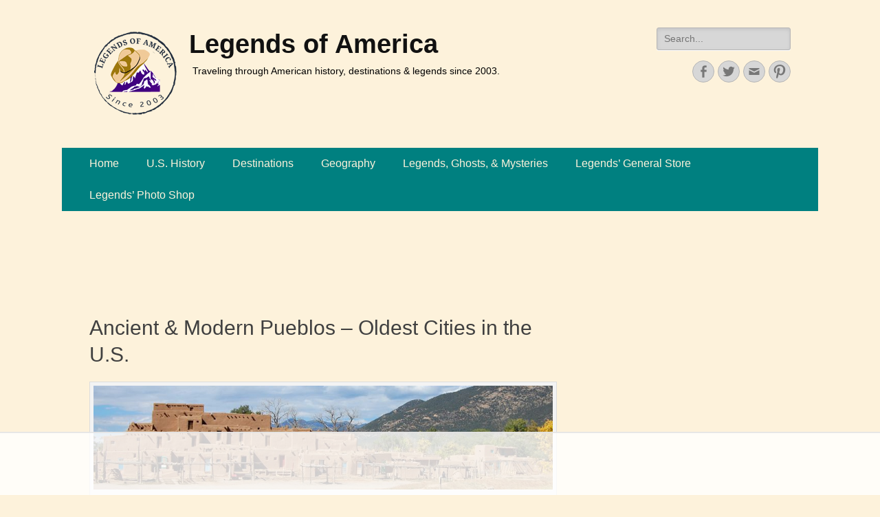

--- FILE ---
content_type: text/html; charset=UTF-8
request_url: https://www.legendsofamerica.com/na-pueblos/
body_size: 76491
content:
<!DOCTYPE html>
<html >
<head>
<meta charset="UTF-8">
<meta name="viewport" content="width=device-width, initial-scale=1, minimum-scale=1">
<link rel="profile" href="http://gmpg.org/xfn/11">
<script data-no-optimize="1" data-cfasync="false">!function(){"use strict";const t={adt_ei:{identityApiKey:"plainText",source:"url",type:"plaintext",priority:1},adt_eih:{identityApiKey:"sha256",source:"urlh",type:"hashed",priority:2},sh_kit:{identityApiKey:"sha256",source:"urlhck",type:"hashed",priority:3}},e=Object.keys(t);function i(t){return function(t){const e=t.match(/((?=([a-z0-9._!#$%+^&*()[\]<>-]+))\2@[a-z0-9._-]+\.[a-z0-9._-]+)/gi);return e?e[0]:""}(function(t){return t.replace(/\s/g,"")}(t.toLowerCase()))}!async function(){const n=new URL(window.location.href),o=n.searchParams;let a=null;const r=Object.entries(t).sort(([,t],[,e])=>t.priority-e.priority).map(([t])=>t);for(const e of r){const n=o.get(e),r=t[e];if(!n||!r)continue;const c=decodeURIComponent(n),d="plaintext"===r.type&&i(c),s="hashed"===r.type&&c;if(d||s){a={value:c,config:r};break}}if(a){const{value:t,config:e}=a;window.adthrive=window.adthrive||{},window.adthrive.cmd=window.adthrive.cmd||[],window.adthrive.cmd.push(function(){window.adthrive.identityApi({source:e.source,[e.identityApiKey]:t},({success:i,data:n})=>{i?window.adthrive.log("info","Plugin","detectEmails",`Identity API called with ${e.type} email: ${t}`,n):window.adthrive.log("warning","Plugin","detectEmails",`Failed to call Identity API with ${e.type} email: ${t}`,n)})})}!function(t,e){const i=new URL(e);t.forEach(t=>i.searchParams.delete(t)),history.replaceState(null,"",i.toString())}(e,n)}()}();
</script><title>Ancient &#038; Modern Pueblos &#8211; Oldest Cities in the U.S. &#8211; Legends of America</title>
<meta name='robots' content='max-image-preview:large' />
<style data-no-optimize="1" data-cfasync="false">
.adthrive-ad {
margin-top: 10px;
margin-bottom: 10px;
text-align: center;
overflow-x: visible;
clear: both;
line-height: 0;
}
.adthrive-player-position.adthrive-collapse-sticky {
top: 10px !important;
}
.adthrive-player-position.adthrive-collapse-sticky button {
position: absolute;
top: -6px;
}
.adthrive-player-position.adthrive-collapse-mobile button {
position: absolute;
top: -28px;
}
.adthrive-player-position.adthrive-collapse-mobile {
top: 30px;
background: #fff0;
}
/* confirm click footer ad fix test */
body.adthrive-device-phone .adthrive-footer.adthrive-sticky {
padding-top:0px;
overflow:visible !important;
border-top:0px !important;
}
body.adthrive-device-phone .adthrive-sticky.adthrive-footer>.adthrive-close {
top:-25px !important;
right:0px !important;
border-radius: 0px !important;
line-height: 24px !important;
font-size: 24px !important;
}
/* confirm click footer ad fix test  end */
/*mobile sticky video close button adjustment */
.adthrive-device-phone .adthrive-player-close{
font-size: 14px;
height: 40px;
top: 174px;
border-radius: 0px;
}
.adthrive-sidebar.adthrive-stuck {
margin-top: 20px;
}
/* Top Center Beige Background */
.adthrive-collapse-mobile-background {
background-color: #fdf2db!important;
}
.adthrive-top-collapse-close > svg > * {
stroke: black;
font-family: sans-serif;
}
.adthrive-top-collapse-wrapper-video-title,
.adthrive-top-collapse-wrapper-bar a a.adthrive-learn-more-link {
color: black!important;
}
/* END top center beige background */</style>
<script data-no-optimize="1" data-cfasync="false">
window.adthriveCLS = {
enabledLocations: ['Content', 'Recipe'],
injectedSlots: [],
injectedFromPlugin: true,
branch: 'eba3c85',bucket: 'prod',			};
window.adthriveCLS.siteAds = {"betaTester":false,"targeting":[{"value":"5df165e817a8be5a76a36bf7","key":"siteId"},{"value":"6233884deaf76d7088a63f46","key":"organizationId"},{"value":"Legends Of America","key":"siteName"},{"value":"AdThrive Edge","key":"service"},{"value":"on","key":"bidding"},{"value":["History & Culture"],"key":"verticals"}],"siteUrl":"https://www.legendsofamerica.com/","siteId":"5df165e817a8be5a76a36bf7","siteName":"Legends Of America","breakpoints":{"tablet":768,"desktop":1024},"cloudflare":null,"adUnits":[{"sequence":null,"thirdPartyAdUnitName":"","targeting":[{"value":["Header"],"key":"location"}],"devices":["desktop","tablet"],"name":"Header","sticky":false,"location":"Header","dynamic":{"pageSelector":"body.page:not(.home), body.single","spacing":0,"max":1,"lazyMax":null,"enable":true,"lazy":false,"elementSelector":"#content > .wrapper","skip":0,"classNames":[],"position":"afterbegin","every":1,"enabled":true},"stickyOverlapSelector":"","adSizes":[[728,90],[320,50],[468,60],[970,90],[1,1],[320,100],[970,250],[300,50],[728,250]],"priority":399,"autosize":true},{"sequence":1,"thirdPartyAdUnitName":null,"targeting":[{"value":["Sidebar"],"key":"location"}],"devices":["desktop"],"name":"Sidebar_1","sticky":false,"location":"Sidebar","dynamic":{"pageSelector":"","spacing":0,"max":1,"lazyMax":null,"enable":true,"lazy":false,"elementSelector":".sidebar-primary > *","skip":0,"classNames":[],"position":"beforebegin","every":1,"enabled":true},"stickyOverlapSelector":"","adSizes":[[160,600],[336,280],[320,50],[300,600],[250,250],[1,1],[320,100],[300,1050],[300,50],[300,420],[300,250]],"priority":299,"autosize":true},{"sequence":9,"thirdPartyAdUnitName":null,"targeting":[{"value":["Sidebar"],"key":"location"},{"value":true,"key":"sticky"}],"devices":["desktop"],"name":"Sidebar_9","sticky":true,"location":"Sidebar","dynamic":{"pageSelector":"","spacing":0,"max":1,"lazyMax":null,"enable":true,"lazy":false,"elementSelector":".sidebar-primary","skip":0,"classNames":[],"position":"beforeend","every":1,"enabled":true},"stickyOverlapSelector":".nav-footer, .site-footer","adSizes":[[160,600],[336,280],[320,50],[300,600],[250,250],[1,1],[320,100],[300,1050],[300,50],[300,420],[300,250]],"priority":291,"autosize":true},{"sequence":null,"thirdPartyAdUnitName":null,"targeting":[{"value":["Content"],"key":"location"}],"devices":["tablet","phone"],"name":"Content","sticky":false,"location":"Content","dynamic":{"pageSelector":"body.home","spacing":1,"max":3,"lazyMax":null,"enable":true,"lazy":false,"elementSelector":".featured-content-wrap > *","skip":0,"classNames":[],"position":"afterend","every":0,"enabled":true},"stickyOverlapSelector":"","adSizes":[[728,90],[336,280],[320,50],[468,60],[970,90],[250,250],[1,1],[320,100],[970,250],[1,2],[300,50],[300,300],[552,334],[728,250],[300,250]],"priority":199,"autosize":true},{"sequence":1,"thirdPartyAdUnitName":null,"targeting":[{"value":["Content"],"key":"location"}],"devices":["desktop"],"name":"Content_1","sticky":false,"location":"Content","dynamic":{"pageSelector":"body.single, body.page:not(.home)","spacing":1,"max":3,"lazyMax":96,"enable":true,"lazy":true,"elementSelector":".entry-content > p, .content > p","skip":3,"classNames":[],"position":"afterend","every":1,"enabled":true},"stickyOverlapSelector":"","adSizes":[[728,90],[336,280],[320,50],[468,60],[970,90],[250,250],[1,1],[320,100],[970,250],[1,2],[300,50],[300,300],[552,334],[728,250],[300,250]],"priority":199,"autosize":true},{"sequence":null,"thirdPartyAdUnitName":null,"targeting":[{"value":["Content"],"key":"location"}],"devices":["tablet"],"name":"Content","sticky":false,"location":"Content","dynamic":{"pageSelector":"body.single, body.page:not(.home)","spacing":0.7,"max":6,"lazyMax":93,"enable":true,"lazy":true,"elementSelector":".entry-content > p, .content > p","skip":2,"classNames":[],"position":"afterend","every":1,"enabled":true},"stickyOverlapSelector":"","adSizes":[[728,90],[336,280],[320,50],[468,60],[970,90],[250,250],[1,1],[320,100],[970,250],[1,2],[300,50],[300,300],[552,334],[728,250],[300,250]],"priority":199,"autosize":true},{"sequence":null,"thirdPartyAdUnitName":null,"targeting":[{"value":["Content"],"key":"location"}],"devices":["phone"],"name":"Content","sticky":false,"location":"Content","dynamic":{"pageSelector":"body.single, body.page:not(.home)","spacing":1,"max":4,"lazyMax":95,"enable":true,"lazy":true,"elementSelector":".entry-content > p, .content > p","skip":2,"classNames":[],"position":"afterend","every":1,"enabled":true},"stickyOverlapSelector":"","adSizes":[[728,90],[336,280],[320,50],[468,60],[970,90],[250,250],[1,1],[320,100],[970,250],[1,2],[300,50],[300,300],[552,334],[728,250],[300,250]],"priority":199,"autosize":true},{"sequence":null,"thirdPartyAdUnitName":null,"targeting":[{"value":["Footer"],"key":"location"},{"value":true,"key":"sticky"}],"devices":["tablet","phone","desktop"],"name":"Footer","sticky":true,"location":"Footer","dynamic":{"pageSelector":"","spacing":0,"max":1,"lazyMax":null,"enable":true,"lazy":false,"elementSelector":"body","skip":0,"classNames":[],"position":"beforeend","every":1,"enabled":true},"stickyOverlapSelector":"","adSizes":[[320,50],[320,100],[728,90],[970,90],[468,60],[1,1],[300,50]],"priority":-1,"autosize":true}],"adDensityLayout":{"mobile":{"adDensity":0.24,"onePerViewport":false},"pageOverrides":[{"mobile":{"adDensity":0.26,"onePerViewport":false},"note":null,"pageSelector":"body.home","desktop":{"adDensity":0.26,"onePerViewport":false}},{"mobile":{"adDensity":0.24,"onePerViewport":true},"note":null,"pageSelector":"body.single","desktop":{"adDensity":0.24,"onePerViewport":true}}],"desktop":{"adDensity":0.22,"onePerViewport":false}},"adDensityEnabled":true,"siteExperiments":[],"adTypes":{"sponsorTileDesktop":true,"interscrollerDesktop":true,"nativeBelowPostDesktop":true,"miniscroller":true,"largeFormatsMobile":true,"nativeMobileContent":true,"inRecipeRecommendationMobile":true,"nativeMobileRecipe":true,"sponsorTileMobile":true,"expandableCatalogAdsMobile":true,"frameAdsMobile":true,"outstreamMobile":true,"nativeHeaderMobile":true,"frameAdsDesktop":true,"inRecipeRecommendationDesktop":true,"expandableFooterDesktop":true,"nativeDesktopContent":true,"outstreamDesktop":true,"animatedFooter":true,"skylineHeader":false,"expandableFooter":true,"nativeDesktopSidebar":true,"videoFootersMobile":true,"videoFootersDesktop":true,"interscroller":true,"nativeDesktopRecipe":true,"nativeHeaderDesktop":true,"nativeBelowPostMobile":true,"expandableCatalogAdsDesktop":true,"largeFormatsDesktop":true},"adOptions":{"theTradeDesk":true,"usCmpClickWrap":{"enabled":false,"regions":[]},"undertone":false,"sidebarConfig":{"dynamicStickySidebar":{"minHeight":1800,"enabled":true,"blockedSelectors":[]}},"footerCloseButton":true,"teads":true,"seedtag":true,"pmp":true,"thirtyThreeAcross":true,"sharethrough":true,"optimizeVideoPlayersForEarnings":true,"removeVideoTitleWrapper":true,"pubMatic":true,"chicory":false,"infiniteScroll":false,"longerVideoAdPod":true,"yahoossp":false,"spa":false,"stickyContainerConfig":{"recipeDesktop":{"minHeight":null,"enabled":false},"blockedSelectors":[],"stickyHeaderSelectors":[],"content":{"minHeight":null,"enabled":false},"recipeMobile":{"minHeight":null,"enabled":false}},"gatedPrint":{"printClasses":[],"siteEmailServiceProviderId":null,"defaultOptIn":false,"closeButtonEnabled":false,"enabled":false,"newsletterPromptEnabled":false},"yieldmo":true,"footerSelector":"","consentMode":{"enabled":false,"customVendorList":""},"amazonUAM":true,"gamMCMEnabled":true,"gamMCMChildNetworkCode":"14947853","rubiconMediaMath":true,"rubicon":true,"conversant":true,"openx":true,"customCreativeEnabled":true,"mobileHeaderHeight":1,"secColor":"#000000","unruly":true,"mediaGrid":true,"bRealTime":true,"adInViewTime":null,"regulatory":{"privacyPolicyUrl":"","termsOfServiceUrl":""},"gumgum":true,"comscoreFooter":true,"desktopInterstitial":true,"contentAdXExpansionDesktop":true,"amx":true,"footerCloseButtonDesktop":false,"ozone":true,"isAutoOptimized":true,"comscoreTAL":true,"targetaff":false,"bgColor":"#FFFFFF","advancePlaylistOptions":{"playlistPlayer":{"enabled":true},"relatedPlayer":{"enabled":true,"applyToFirst":true}},"kargo":true,"liveRampATS":true,"footerCloseButtonMobile":false,"interstitialBlockedPageSelectors":"","prioritizeShorterVideoAds":true,"allowSmallerAdSizes":true,"comscore":"General","blis":true,"wakeLock":{"desktopEnabled":true,"mobileValue":15,"mobileEnabled":true,"desktopValue":30},"mobileInterstitial":true,"tripleLift":true,"sensitiveCategories":["alc","ast","cbd","cosm","dat","gamv","pol","ssr","srh","wtl"],"liveRamp":true,"mobileInterstitialBlockedPageSelectors":"","adthriveEmailIdentity":true,"criteo":true,"nativo":true,"infiniteScrollOptions":{"selector":"","heightThreshold":0},"siteAttributes":{"mobileHeaderSelectors":[],"desktopHeaderSelectors":[]},"dynamicContentSlotLazyLoading":true,"clsOptimizedAds":true,"ogury":true,"verticals":["History & Culture"],"inImage":false,"stackadapt":true,"usCMP":{"regions":[],"defaultOptIn":false,"enabled":false,"strictMode":false},"contentAdXExpansionMobile":true,"advancePlaylist":true,"medianet":true,"delayLoading":true,"inImageZone":null,"appNexus":true,"rise":true,"liveRampId":"","infiniteScrollRefresh":false,"indexExchange":true},"siteAdsProfiles":[],"thirdPartySiteConfig":{"partners":{"discounts":[]}},"featureRollouts":{"mobile-footer-close-button-css-conflict":{"featureRolloutId":9,"data":null,"enabled":true},"disable-delay-loading-good-cwv":{"featureRolloutId":43,"data":null,"enabled":true},"erp":{"featureRolloutId":19,"data":null,"enabled":false},"ac-always-sticky":{"featureRolloutId":31,"data":null,"enabled":false}},"videoPlayers":{"contextual":{"autoplayCollapsibleEnabled":true,"overrideEmbedLocation":false,"defaultPlayerType":"static"},"videoEmbed":"wordpress","footerSelector":".site-footer","contentSpecificPlaylists":[],"players":[{"playlistId":"","pageSelector":"","devices":["desktop"],"description":"","skip":4,"title":"","type":"stickyRelated","enabled":true,"formattedType":"Sticky Related","elementSelector":".entry-content > p, .content > p","id":4064222,"position":"afterend","saveVideoCloseState":false,"shuffle":false,"mobileHeaderSelector":null,"playerId":"kR1m5H5P"},{"playlistId":"","pageSelector":"","devices":["mobile"],"mobileLocation":"top-center","description":"","skip":4,"title":"","type":"stickyRelated","enabled":true,"formattedType":"Sticky Related","elementSelector":".entry-content > p, .content > p","id":4064223,"position":"afterend","saveVideoCloseState":false,"shuffle":false,"mobileHeaderSelector":null,"playerId":"kR1m5H5P"},{"playlistId":"QEUQb7of","pageSelector":"body.single, body.page:not(.home)","devices":["mobile"],"mobileLocation":"top-center","description":"","skip":0,"title":"MY LATEST VIDEOS","type":"stickyPlaylist","enabled":true,"footerSelector":".nav-footer, .site-footer","formattedType":"Sticky Playlist","elementSelector":".entry-content > p, .content > p","id":4064225,"position":"afterend","saveVideoCloseState":false,"shuffle":true,"mobileHeaderSelector":null,"playerId":"3FBVLZfJ"},{"playlistId":"QEUQb7of","pageSelector":"body.single, body.page:not(.home)","devices":["desktop"],"description":"","skip":2,"title":"MY LATEST VIDEOS","type":"stickyPlaylist","enabled":true,"footerSelector":".nav-footer, .site-footer","formattedType":"Sticky Playlist","elementSelector":".entry-content > p, .content > p","id":4064224,"position":"afterend","saveVideoCloseState":false,"shuffle":true,"mobileHeaderSelector":null,"playerId":"3FBVLZfJ"},{"devices":["desktop","mobile"],"formattedType":"Stationary Related","description":"","id":4064221,"title":"Stationary related player - desktop and mobile","type":"stationaryRelated","enabled":true,"playerId":"kR1m5H5P"}],"partners":{"theTradeDesk":true,"unruly":true,"mediaGrid":true,"undertone":false,"gumgum":true,"seedtag":true,"amx":true,"ozone":true,"pmp":true,"kargo":true,"stickyOutstream":{"desktop":{"enabled":true},"blockedPageSelectors":"","mobileLocation":"bottom-left","allowOnHomepage":true,"mobile":{"enabled":true},"saveVideoCloseState":false,"mobileHeaderSelector":null,"allowForPageWithStickyPlayer":{"enabled":false}},"sharethrough":true,"blis":true,"tripleLift":true,"pubMatic":true,"criteo":true,"yahoossp":false,"nativo":true,"stackadapt":true,"yieldmo":true,"amazonUAM":true,"medianet":true,"rubicon":true,"appNexus":true,"rise":true,"openx":true,"indexExchange":true}}};</script>
<script data-no-optimize="1" data-cfasync="false">
(function(w, d) {
w.adthrive = w.adthrive || {};
w.adthrive.cmd = w.adthrive.cmd || [];
w.adthrive.plugin = 'adthrive-ads-3.10.0';
w.adthrive.host = 'ads.adthrive.com';
w.adthrive.integration = 'plugin';
var commitParam = (w.adthriveCLS && w.adthriveCLS.bucket !== 'prod' && w.adthriveCLS.branch) ? '&commit=' + w.adthriveCLS.branch : '';
var s = d.createElement('script');
s.async = true;
s.referrerpolicy='no-referrer-when-downgrade';
s.src = 'https://' + w.adthrive.host + '/sites/5df165e817a8be5a76a36bf7/ads.min.js?referrer=' + w.encodeURIComponent(w.location.href) + commitParam + '&cb=' + (Math.floor(Math.random() * 100) + 1) + '';
var n = d.getElementsByTagName('script')[0];
n.parentNode.insertBefore(s, n);
})(window, document);
</script>
<link rel="dns-prefetch" href="https://ads.adthrive.com/"><link rel="preconnect" href="https://ads.adthrive.com/"><link rel="preconnect" href="https://ads.adthrive.com/" crossorigin><link rel='dns-prefetch' href='//static.addtoany.com' />
<link rel="alternate" type="application/rss+xml" title="Legends of America &raquo; Feed" href="https://www.legendsofamerica.com/feed/" />
<link rel="alternate" type="application/rss+xml" title="Legends of America &raquo; Comments Feed" href="https://www.legendsofamerica.com/comments/feed/" />
<link rel="alternate" type="application/rss+xml" title="Legends of America &raquo; Ancient &#038; Modern Pueblos &#8211; Oldest Cities in the U.S. Comments Feed" href="https://www.legendsofamerica.com/na-pueblos/feed/" />
<link rel="alternate" title="oEmbed (JSON)" type="application/json+oembed" href="https://www.legendsofamerica.com/wp-json/oembed/1.0/embed?url=https%3A%2F%2Fwww.legendsofamerica.com%2Fna-pueblos%2F" />
<link rel="alternate" title="oEmbed (XML)" type="text/xml+oembed" href="https://www.legendsofamerica.com/wp-json/oembed/1.0/embed?url=https%3A%2F%2Fwww.legendsofamerica.com%2Fna-pueblos%2F&#038;format=xml" />
<style id='wp-img-auto-sizes-contain-inline-css' type='text/css'>
img:is([sizes=auto i],[sizes^="auto," i]){contain-intrinsic-size:3000px 1500px}
/*# sourceURL=wp-img-auto-sizes-contain-inline-css */
</style>
<style id='wp-emoji-styles-inline-css' type='text/css'>
img.wp-smiley, img.emoji {
display: inline !important;
border: none !important;
box-shadow: none !important;
height: 1em !important;
width: 1em !important;
margin: 0 0.07em !important;
vertical-align: -0.1em !important;
background: none !important;
padding: 0 !important;
}
/*# sourceURL=wp-emoji-styles-inline-css */
</style>
<style id='wp-block-library-inline-css' type='text/css'>
:root{--wp-block-synced-color:#7a00df;--wp-block-synced-color--rgb:122,0,223;--wp-bound-block-color:var(--wp-block-synced-color);--wp-editor-canvas-background:#ddd;--wp-admin-theme-color:#007cba;--wp-admin-theme-color--rgb:0,124,186;--wp-admin-theme-color-darker-10:#006ba1;--wp-admin-theme-color-darker-10--rgb:0,107,160.5;--wp-admin-theme-color-darker-20:#005a87;--wp-admin-theme-color-darker-20--rgb:0,90,135;--wp-admin-border-width-focus:2px}@media (min-resolution:192dpi){:root{--wp-admin-border-width-focus:1.5px}}.wp-element-button{cursor:pointer}:root .has-very-light-gray-background-color{background-color:#eee}:root .has-very-dark-gray-background-color{background-color:#313131}:root .has-very-light-gray-color{color:#eee}:root .has-very-dark-gray-color{color:#313131}:root .has-vivid-green-cyan-to-vivid-cyan-blue-gradient-background{background:linear-gradient(135deg,#00d084,#0693e3)}:root .has-purple-crush-gradient-background{background:linear-gradient(135deg,#34e2e4,#4721fb 50%,#ab1dfe)}:root .has-hazy-dawn-gradient-background{background:linear-gradient(135deg,#faaca8,#dad0ec)}:root .has-subdued-olive-gradient-background{background:linear-gradient(135deg,#fafae1,#67a671)}:root .has-atomic-cream-gradient-background{background:linear-gradient(135deg,#fdd79a,#004a59)}:root .has-nightshade-gradient-background{background:linear-gradient(135deg,#330968,#31cdcf)}:root .has-midnight-gradient-background{background:linear-gradient(135deg,#020381,#2874fc)}:root{--wp--preset--font-size--normal:16px;--wp--preset--font-size--huge:42px}.has-regular-font-size{font-size:1em}.has-larger-font-size{font-size:2.625em}.has-normal-font-size{font-size:var(--wp--preset--font-size--normal)}.has-huge-font-size{font-size:var(--wp--preset--font-size--huge)}.has-text-align-center{text-align:center}.has-text-align-left{text-align:left}.has-text-align-right{text-align:right}.has-fit-text{white-space:nowrap!important}#end-resizable-editor-section{display:none}.aligncenter{clear:both}.items-justified-left{justify-content:flex-start}.items-justified-center{justify-content:center}.items-justified-right{justify-content:flex-end}.items-justified-space-between{justify-content:space-between}.screen-reader-text{border:0;clip-path:inset(50%);height:1px;margin:-1px;overflow:hidden;padding:0;position:absolute;width:1px;word-wrap:normal!important}.screen-reader-text:focus{background-color:#ddd;clip-path:none;color:#444;display:block;font-size:1em;height:auto;left:5px;line-height:normal;padding:15px 23px 14px;text-decoration:none;top:5px;width:auto;z-index:100000}html :where(.has-border-color){border-style:solid}html :where([style*=border-top-color]){border-top-style:solid}html :where([style*=border-right-color]){border-right-style:solid}html :where([style*=border-bottom-color]){border-bottom-style:solid}html :where([style*=border-left-color]){border-left-style:solid}html :where([style*=border-width]){border-style:solid}html :where([style*=border-top-width]){border-top-style:solid}html :where([style*=border-right-width]){border-right-style:solid}html :where([style*=border-bottom-width]){border-bottom-style:solid}html :where([style*=border-left-width]){border-left-style:solid}html :where(img[class*=wp-image-]){height:auto;max-width:100%}:where(figure){margin:0 0 1em}html :where(.is-position-sticky){--wp-admin--admin-bar--position-offset:var(--wp-admin--admin-bar--height,0px)}@media screen and (max-width:600px){html :where(.is-position-sticky){--wp-admin--admin-bar--position-offset:0px}}
/*# sourceURL=wp-block-library-inline-css */
</style><style id='global-styles-inline-css' type='text/css'>
:root{--wp--preset--aspect-ratio--square: 1;--wp--preset--aspect-ratio--4-3: 4/3;--wp--preset--aspect-ratio--3-4: 3/4;--wp--preset--aspect-ratio--3-2: 3/2;--wp--preset--aspect-ratio--2-3: 2/3;--wp--preset--aspect-ratio--16-9: 16/9;--wp--preset--aspect-ratio--9-16: 9/16;--wp--preset--color--black: #000000;--wp--preset--color--cyan-bluish-gray: #abb8c3;--wp--preset--color--white: #ffffff;--wp--preset--color--pale-pink: #f78da7;--wp--preset--color--vivid-red: #cf2e2e;--wp--preset--color--luminous-vivid-orange: #ff6900;--wp--preset--color--luminous-vivid-amber: #fcb900;--wp--preset--color--light-green-cyan: #7bdcb5;--wp--preset--color--vivid-green-cyan: #00d084;--wp--preset--color--pale-cyan-blue: #8ed1fc;--wp--preset--color--vivid-cyan-blue: #0693e3;--wp--preset--color--vivid-purple: #9b51e0;--wp--preset--gradient--vivid-cyan-blue-to-vivid-purple: linear-gradient(135deg,rgb(6,147,227) 0%,rgb(155,81,224) 100%);--wp--preset--gradient--light-green-cyan-to-vivid-green-cyan: linear-gradient(135deg,rgb(122,220,180) 0%,rgb(0,208,130) 100%);--wp--preset--gradient--luminous-vivid-amber-to-luminous-vivid-orange: linear-gradient(135deg,rgb(252,185,0) 0%,rgb(255,105,0) 100%);--wp--preset--gradient--luminous-vivid-orange-to-vivid-red: linear-gradient(135deg,rgb(255,105,0) 0%,rgb(207,46,46) 100%);--wp--preset--gradient--very-light-gray-to-cyan-bluish-gray: linear-gradient(135deg,rgb(238,238,238) 0%,rgb(169,184,195) 100%);--wp--preset--gradient--cool-to-warm-spectrum: linear-gradient(135deg,rgb(74,234,220) 0%,rgb(151,120,209) 20%,rgb(207,42,186) 40%,rgb(238,44,130) 60%,rgb(251,105,98) 80%,rgb(254,248,76) 100%);--wp--preset--gradient--blush-light-purple: linear-gradient(135deg,rgb(255,206,236) 0%,rgb(152,150,240) 100%);--wp--preset--gradient--blush-bordeaux: linear-gradient(135deg,rgb(254,205,165) 0%,rgb(254,45,45) 50%,rgb(107,0,62) 100%);--wp--preset--gradient--luminous-dusk: linear-gradient(135deg,rgb(255,203,112) 0%,rgb(199,81,192) 50%,rgb(65,88,208) 100%);--wp--preset--gradient--pale-ocean: linear-gradient(135deg,rgb(255,245,203) 0%,rgb(182,227,212) 50%,rgb(51,167,181) 100%);--wp--preset--gradient--electric-grass: linear-gradient(135deg,rgb(202,248,128) 0%,rgb(113,206,126) 100%);--wp--preset--gradient--midnight: linear-gradient(135deg,rgb(2,3,129) 0%,rgb(40,116,252) 100%);--wp--preset--font-size--small: 13px;--wp--preset--font-size--medium: 20px;--wp--preset--font-size--large: 36px;--wp--preset--font-size--x-large: 42px;--wp--preset--spacing--20: 0.44rem;--wp--preset--spacing--30: 0.67rem;--wp--preset--spacing--40: 1rem;--wp--preset--spacing--50: 1.5rem;--wp--preset--spacing--60: 2.25rem;--wp--preset--spacing--70: 3.38rem;--wp--preset--spacing--80: 5.06rem;--wp--preset--shadow--natural: 6px 6px 9px rgba(0, 0, 0, 0.2);--wp--preset--shadow--deep: 12px 12px 50px rgba(0, 0, 0, 0.4);--wp--preset--shadow--sharp: 6px 6px 0px rgba(0, 0, 0, 0.2);--wp--preset--shadow--outlined: 6px 6px 0px -3px rgb(255, 255, 255), 6px 6px rgb(0, 0, 0);--wp--preset--shadow--crisp: 6px 6px 0px rgb(0, 0, 0);}:where(.is-layout-flex){gap: 0.5em;}:where(.is-layout-grid){gap: 0.5em;}body .is-layout-flex{display: flex;}.is-layout-flex{flex-wrap: wrap;align-items: center;}.is-layout-flex > :is(*, div){margin: 0;}body .is-layout-grid{display: grid;}.is-layout-grid > :is(*, div){margin: 0;}:where(.wp-block-columns.is-layout-flex){gap: 2em;}:where(.wp-block-columns.is-layout-grid){gap: 2em;}:where(.wp-block-post-template.is-layout-flex){gap: 1.25em;}:where(.wp-block-post-template.is-layout-grid){gap: 1.25em;}.has-black-color{color: var(--wp--preset--color--black) !important;}.has-cyan-bluish-gray-color{color: var(--wp--preset--color--cyan-bluish-gray) !important;}.has-white-color{color: var(--wp--preset--color--white) !important;}.has-pale-pink-color{color: var(--wp--preset--color--pale-pink) !important;}.has-vivid-red-color{color: var(--wp--preset--color--vivid-red) !important;}.has-luminous-vivid-orange-color{color: var(--wp--preset--color--luminous-vivid-orange) !important;}.has-luminous-vivid-amber-color{color: var(--wp--preset--color--luminous-vivid-amber) !important;}.has-light-green-cyan-color{color: var(--wp--preset--color--light-green-cyan) !important;}.has-vivid-green-cyan-color{color: var(--wp--preset--color--vivid-green-cyan) !important;}.has-pale-cyan-blue-color{color: var(--wp--preset--color--pale-cyan-blue) !important;}.has-vivid-cyan-blue-color{color: var(--wp--preset--color--vivid-cyan-blue) !important;}.has-vivid-purple-color{color: var(--wp--preset--color--vivid-purple) !important;}.has-black-background-color{background-color: var(--wp--preset--color--black) !important;}.has-cyan-bluish-gray-background-color{background-color: var(--wp--preset--color--cyan-bluish-gray) !important;}.has-white-background-color{background-color: var(--wp--preset--color--white) !important;}.has-pale-pink-background-color{background-color: var(--wp--preset--color--pale-pink) !important;}.has-vivid-red-background-color{background-color: var(--wp--preset--color--vivid-red) !important;}.has-luminous-vivid-orange-background-color{background-color: var(--wp--preset--color--luminous-vivid-orange) !important;}.has-luminous-vivid-amber-background-color{background-color: var(--wp--preset--color--luminous-vivid-amber) !important;}.has-light-green-cyan-background-color{background-color: var(--wp--preset--color--light-green-cyan) !important;}.has-vivid-green-cyan-background-color{background-color: var(--wp--preset--color--vivid-green-cyan) !important;}.has-pale-cyan-blue-background-color{background-color: var(--wp--preset--color--pale-cyan-blue) !important;}.has-vivid-cyan-blue-background-color{background-color: var(--wp--preset--color--vivid-cyan-blue) !important;}.has-vivid-purple-background-color{background-color: var(--wp--preset--color--vivid-purple) !important;}.has-black-border-color{border-color: var(--wp--preset--color--black) !important;}.has-cyan-bluish-gray-border-color{border-color: var(--wp--preset--color--cyan-bluish-gray) !important;}.has-white-border-color{border-color: var(--wp--preset--color--white) !important;}.has-pale-pink-border-color{border-color: var(--wp--preset--color--pale-pink) !important;}.has-vivid-red-border-color{border-color: var(--wp--preset--color--vivid-red) !important;}.has-luminous-vivid-orange-border-color{border-color: var(--wp--preset--color--luminous-vivid-orange) !important;}.has-luminous-vivid-amber-border-color{border-color: var(--wp--preset--color--luminous-vivid-amber) !important;}.has-light-green-cyan-border-color{border-color: var(--wp--preset--color--light-green-cyan) !important;}.has-vivid-green-cyan-border-color{border-color: var(--wp--preset--color--vivid-green-cyan) !important;}.has-pale-cyan-blue-border-color{border-color: var(--wp--preset--color--pale-cyan-blue) !important;}.has-vivid-cyan-blue-border-color{border-color: var(--wp--preset--color--vivid-cyan-blue) !important;}.has-vivid-purple-border-color{border-color: var(--wp--preset--color--vivid-purple) !important;}.has-vivid-cyan-blue-to-vivid-purple-gradient-background{background: var(--wp--preset--gradient--vivid-cyan-blue-to-vivid-purple) !important;}.has-light-green-cyan-to-vivid-green-cyan-gradient-background{background: var(--wp--preset--gradient--light-green-cyan-to-vivid-green-cyan) !important;}.has-luminous-vivid-amber-to-luminous-vivid-orange-gradient-background{background: var(--wp--preset--gradient--luminous-vivid-amber-to-luminous-vivid-orange) !important;}.has-luminous-vivid-orange-to-vivid-red-gradient-background{background: var(--wp--preset--gradient--luminous-vivid-orange-to-vivid-red) !important;}.has-very-light-gray-to-cyan-bluish-gray-gradient-background{background: var(--wp--preset--gradient--very-light-gray-to-cyan-bluish-gray) !important;}.has-cool-to-warm-spectrum-gradient-background{background: var(--wp--preset--gradient--cool-to-warm-spectrum) !important;}.has-blush-light-purple-gradient-background{background: var(--wp--preset--gradient--blush-light-purple) !important;}.has-blush-bordeaux-gradient-background{background: var(--wp--preset--gradient--blush-bordeaux) !important;}.has-luminous-dusk-gradient-background{background: var(--wp--preset--gradient--luminous-dusk) !important;}.has-pale-ocean-gradient-background{background: var(--wp--preset--gradient--pale-ocean) !important;}.has-electric-grass-gradient-background{background: var(--wp--preset--gradient--electric-grass) !important;}.has-midnight-gradient-background{background: var(--wp--preset--gradient--midnight) !important;}.has-small-font-size{font-size: var(--wp--preset--font-size--small) !important;}.has-medium-font-size{font-size: var(--wp--preset--font-size--medium) !important;}.has-large-font-size{font-size: var(--wp--preset--font-size--large) !important;}.has-x-large-font-size{font-size: var(--wp--preset--font-size--x-large) !important;}
/*# sourceURL=global-styles-inline-css */
</style>
<style id='classic-theme-styles-inline-css' type='text/css'>
/*! This file is auto-generated */
.wp-block-button__link{color:#fff;background-color:#32373c;border-radius:9999px;box-shadow:none;text-decoration:none;padding:calc(.667em + 2px) calc(1.333em + 2px);font-size:1.125em}.wp-block-file__button{background:#32373c;color:#fff;text-decoration:none}
/*# sourceURL=/wp-includes/css/classic-themes.min.css */
</style>
<!-- <link rel='stylesheet' id='column-styles-css' href='https://www.legendsofamerica.com/wp-content/plugins/wens-responsive-column-layout-shortcodes/assets/css/style.css?ver=6.9' type='text/css' media='all' /> -->
<!-- <link rel='stylesheet' id='catchresponsive-parent-style-css' href='https://www.legendsofamerica.com/wp-content/themes/catch-responsive-pro/style.css?ver=6.9' type='text/css' media='all' /> -->
<!-- <link rel='stylesheet' id='catchresponsive-style-css' href='https://www.legendsofamerica.com/wp-content/themes/catch-responsive-pro-child/style.css?ver=1.0' type='text/css' media='all' /> -->
<!-- <link rel='stylesheet' id='genericons-css' href='https://www.legendsofamerica.com/wp-content/themes/catch-responsive-pro/css/genericons/genericons.css?ver=3.4.1' type='text/css' media='all' /> -->
<!-- <link rel='stylesheet' id='jquery-sidr-css' href='https://www.legendsofamerica.com/wp-content/themes/catch-responsive-pro/css/jquery.sidr.light.min.css?ver=2.1.0' type='text/css' media='all' /> -->
<!-- <link rel='stylesheet' id='addtoany-css' href='https://www.legendsofamerica.com/wp-content/plugins/add-to-any/addtoany.min.css?ver=1.16' type='text/css' media='all' /> -->
<link rel="stylesheet" type="text/css" href="//www.legendsofamerica.com/wp-content/cache/wpfc-minified/g114d6zq/a3wq4.css" media="all"/>
<script type="text/javascript" id="addtoany-core-js-before">
/* <![CDATA[ */
window.a2a_config=window.a2a_config||{};a2a_config.callbacks=[];a2a_config.overlays=[];a2a_config.templates={};
//# sourceURL=addtoany-core-js-before
/* ]]> */
</script>
<script type="text/javascript" defer src="https://static.addtoany.com/menu/page.js" id="addtoany-core-js"></script>
<script type="text/javascript" src="https://www.legendsofamerica.com/wp-includes/js/jquery/jquery.min.js?ver=3.7.1" id="jquery-core-js"></script>
<script type="text/javascript" src="https://www.legendsofamerica.com/wp-includes/js/jquery/jquery-migrate.min.js?ver=3.4.1" id="jquery-migrate-js"></script>
<script type="text/javascript" defer src="https://www.legendsofamerica.com/wp-content/plugins/add-to-any/addtoany.min.js?ver=1.1" id="addtoany-jquery-js"></script>
<script type="text/javascript" src="https://www.legendsofamerica.com/wp-content/themes/catch-responsive-pro/js/jquery.sidr.min.js?ver=2.2.1.1" id="jquery-sidr-js"></script>
<script type="text/javascript" src="https://www.legendsofamerica.com/wp-content/themes/catch-responsive-pro/js/catchresponsive-custom-scripts.min.js" id="catchresponsive-custom-scripts-js"></script>
<link rel="https://api.w.org/" href="https://www.legendsofamerica.com/wp-json/" /><link rel="alternate" title="JSON" type="application/json" href="https://www.legendsofamerica.com/wp-json/wp/v2/pages/15712" /><link rel="EditURI" type="application/rsd+xml" title="RSD" href="https://www.legendsofamerica.com/xmlrpc.php?rsd" />
<link rel="canonical" href="https://www.legendsofamerica.com/na-pueblos/" />
<link rel='shortlink' href='https://www.legendsofamerica.com/?p=15712' />
<!-- GA Google Analytics @ https://m0n.co/ga -->
<script async src="https://www.googletagmanager.com/gtag/js?id=G-4EH2X7BRZK"></script>
<script>
window.dataLayer = window.dataLayer || [];
function gtag(){dataLayer.push(arguments);}
gtag('js', new Date());
gtag('config', 'G-4EH2X7BRZK');
</script>
<style type="text/css" id="custom-background-css">
body.custom-background { background-color: #fdf2db; }
</style>
<link rel="icon" href="https://www.legendsofamerica.com/wp-content/uploads/2023/09/cropped-LOA_Hat_logo-transparentV2-512x512-1-32x32.png" sizes="32x32" />
<link rel="icon" href="https://www.legendsofamerica.com/wp-content/uploads/2023/09/cropped-LOA_Hat_logo-transparentV2-512x512-1-192x192.png" sizes="192x192" />
<link rel="apple-touch-icon" href="https://www.legendsofamerica.com/wp-content/uploads/2023/09/cropped-LOA_Hat_logo-transparentV2-512x512-1-180x180.png" />
<meta name="msapplication-TileImage" content="https://www.legendsofamerica.com/wp-content/uploads/2023/09/cropped-LOA_Hat_logo-transparentV2-512x512-1-270x270.png" />
<!-- This site is optimized with the Catch Web Tools v2.7.6 - https://catchplugins.com/plugins/catch-web-tools/ -->
<!-- CWT Webmaster Tools -->
<!-- CWT Opengraph Tools -->
<!-- CWT SEO -->
<meta name="description" content="Situated throughout the American Southwest are dozens of historic pueblos."/>
<meta name="keywords" content="pueblo, archeological, ruin, indian, tribe, new mexico, arizona, texas, utah, native american, inhabited, city, community, history"/>
<!-- CWT Custom CSS -->
<!-- / Catch Web Tools plugin. -->
<script data-no-optimize='1' data-cfasync='false' id='comscore-loader-eba3c85'>(function(){window.adthriveCLS.buildDate=`2026-01-15`;var e=(e,t)=>()=>(t||e((t={exports:{}}).exports,t),t.exports),t=e(((e,t)=>{var n=function(e){return e&&e.Math===Math&&e};t.exports=n(typeof globalThis==`object`&&globalThis)||n(typeof window==`object`&&window)||n(typeof self==`object`&&self)||n(typeof global==`object`&&global)||n(typeof e==`object`&&e)||(function(){return this})()||Function(`return this`)()})),n=e(((e,t)=>{t.exports=function(e){try{return!!e()}catch(e){return!0}}})),r=e(((e,t)=>{t.exports=!n()(function(){return Object.defineProperty({},1,{get:function(){return 7}})[1]!==7})})),i=e(((e,t)=>{t.exports=!n()(function(){var e=(function(){}).bind();return typeof e!=`function`||e.hasOwnProperty(`prototype`)})})),a=e(((e,t)=>{var n=i(),r=Function.prototype.call;t.exports=n?r.bind(r):function(){return r.apply(r,arguments)}})),o=e((e=>{var t={}.propertyIsEnumerable,n=Object.getOwnPropertyDescriptor;e.f=n&&!t.call({1:2},1)?function(e){var t=n(this,e);return!!t&&t.enumerable}:t})),s=e(((e,t)=>{t.exports=function(e,t){return{enumerable:!(e&1),configurable:!(e&2),writable:!(e&4),value:t}}})),c=e(((e,t)=>{var n=i(),r=Function.prototype,a=r.call,o=n&&r.bind.bind(a,a);t.exports=n?o:function(e){return function(){return a.apply(e,arguments)}}})),l=e(((e,t)=>{var n=c(),r=n({}.toString),i=n(``.slice);t.exports=function(e){return i(r(e),8,-1)}})),u=e(((e,t)=>{var r=c(),i=n(),a=l(),o=Object,s=r(``.split);t.exports=i(function(){return!o(`z`).propertyIsEnumerable(0)})?function(e){return a(e)===`String`?s(e,``):o(e)}:o})),d=e(((e,t)=>{t.exports=function(e){return e==null}})),f=e(((e,t)=>{var n=d(),r=TypeError;t.exports=function(e){if(n(e))throw new r(`Can't call method on `+e);return e}})),p=e(((e,t)=>{var n=u(),r=f();t.exports=function(e){return n(r(e))}})),m=e(((e,t)=>{var n=typeof document==`object`&&document.all;t.exports=n===void 0&&n!==void 0?function(e){return typeof e==`function`||e===n}:function(e){return typeof e==`function`}})),h=e(((e,t)=>{var n=m();t.exports=function(e){return typeof e==`object`?e!==null:n(e)}})),g=e(((e,n)=>{var r=t(),i=m(),a=function(e){return i(e)?e:void 0};n.exports=function(e,t){return arguments.length<2?a(r[e]):r[e]&&r[e][t]}})),_=e(((e,t)=>{t.exports=c()({}.isPrototypeOf)})),v=e(((e,t)=>{t.exports=typeof navigator<`u`&&String(navigator.userAgent)||``})),y=e(((e,n)=>{var r=t(),i=v(),a=r.process,o=r.Deno,s=a&&a.versions||o&&o.version,c=s&&s.v8,l,u;c&&(l=c.split(`.`),u=l[0]>0&&l[0]<4?1:+(l[0]+l[1])),!u&&i&&(l=i.match(/Edge\/(\d+)/),(!l||l[1]>=74)&&(l=i.match(/Chrome\/(\d+)/),l&&(u=+l[1]))),n.exports=u})),b=e(((e,r)=>{var i=y(),a=n(),o=t().String;r.exports=!!Object.getOwnPropertySymbols&&!a(function(){var e=Symbol(`symbol detection`);return!o(e)||!(Object(e)instanceof Symbol)||!Symbol.sham&&i&&i<41})})),x=e(((e,t)=>{t.exports=b()&&!Symbol.sham&&typeof Symbol.iterator==`symbol`})),S=e(((e,t)=>{var n=g(),r=m(),i=_(),a=x(),o=Object;t.exports=a?function(e){return typeof e==`symbol`}:function(e){var t=n(`Symbol`);return r(t)&&i(t.prototype,o(e))}})),C=e(((e,t)=>{var n=String;t.exports=function(e){try{return n(e)}catch(e){return`Object`}}})),ee=e(((e,t)=>{var n=m(),r=C(),i=TypeError;t.exports=function(e){if(n(e))return e;throw new i(r(e)+` is not a function`)}})),te=e(((e,t)=>{var n=ee(),r=d();t.exports=function(e,t){var i=e[t];return r(i)?void 0:n(i)}})),ne=e(((e,t)=>{var n=a(),r=m(),i=h(),o=TypeError;t.exports=function(e,t){var a,s;if(t===`string`&&r(a=e.toString)&&!i(s=n(a,e))||r(a=e.valueOf)&&!i(s=n(a,e))||t!==`string`&&r(a=e.toString)&&!i(s=n(a,e)))return s;throw new o(`Can't convert object to primitive value`)}})),re=e(((e,t)=>{t.exports=!1})),w=e(((e,n)=>{var r=t(),i=Object.defineProperty;n.exports=function(e,t){try{i(r,e,{value:t,configurable:!0,writable:!0})}catch(n){r[e]=t}return t}})),T=e(((e,n)=>{var r=re(),i=t(),a=w(),o=`__core-js_shared__`,s=n.exports=i[o]||a(o,{});(s.versions||(s.versions=[])).push({version:`3.36.1`,mode:r?`pure`:`global`,copyright:`© 2014-2024 Denis Pushkarev (zloirock.ru)`,license:`https://github.com/zloirock/core-js/blob/v3.36.1/LICENSE`,source:`https://github.com/zloirock/core-js`})})),E=e(((e,t)=>{var n=T();t.exports=function(e,t){return n[e]||(n[e]=t||{})}})),D=e(((e,t)=>{var n=f(),r=Object;t.exports=function(e){return r(n(e))}})),O=e(((e,t)=>{var n=c(),r=D(),i=n({}.hasOwnProperty);t.exports=Object.hasOwn||function(e,t){return i(r(e),t)}})),k=e(((e,t)=>{var n=c(),r=0,i=Math.random(),a=n(1 .toString);t.exports=function(e){return`Symbol(`+(e===void 0?``:e)+`)_`+a(++r+i,36)}})),A=e(((e,n)=>{var r=t(),i=E(),a=O(),o=k(),s=b(),c=x(),l=r.Symbol,u=i(`wks`),d=c?l.for||l:l&&l.withoutSetter||o;n.exports=function(e){return a(u,e)||(u[e]=s&&a(l,e)?l[e]:d(`Symbol.`+e)),u[e]}})),ie=e(((e,t)=>{var n=a(),r=h(),i=S(),o=te(),s=ne(),c=A(),l=TypeError,u=c(`toPrimitive`);t.exports=function(e,t){if(!r(e)||i(e))return e;var a=o(e,u),c;if(a){if(t===void 0&&(t=`default`),c=n(a,e,t),!r(c)||i(c))return c;throw new l(`Can't convert object to primitive value`)}return t===void 0&&(t=`number`),s(e,t)}})),j=e(((e,t)=>{var n=ie(),r=S();t.exports=function(e){var t=n(e,`string`);return r(t)?t:t+``}})),M=e(((e,n)=>{var r=t(),i=h(),a=r.document,o=i(a)&&i(a.createElement);n.exports=function(e){return o?a.createElement(e):{}}})),N=e(((e,t)=>{var i=r(),a=n(),o=M();t.exports=!i&&!a(function(){return Object.defineProperty(o(`div`),`a`,{get:function(){return 7}}).a!==7})})),P=e((e=>{var t=r(),n=a(),i=o(),c=s(),l=p(),u=j(),d=O(),f=N(),m=Object.getOwnPropertyDescriptor;e.f=t?m:function(e,t){if(e=l(e),t=u(t),f)try{return m(e,t)}catch(e){}if(d(e,t))return c(!n(i.f,e,t),e[t])}})),F=e(((e,t)=>{var i=r(),a=n();t.exports=i&&a(function(){return Object.defineProperty(function(){},`prototype`,{value:42,writable:!1}).prototype!==42})})),I=e(((e,t)=>{var n=h(),r=String,i=TypeError;t.exports=function(e){if(n(e))return e;throw new i(r(e)+` is not an object`)}})),L=e((e=>{var t=r(),n=N(),i=F(),a=I(),o=j(),s=TypeError,c=Object.defineProperty,l=Object.getOwnPropertyDescriptor,u=`enumerable`,d=`configurable`,f=`writable`;e.f=t?i?function(e,t,n){if(a(e),t=o(t),a(n),typeof e==`function`&&t===`prototype`&&`value`in n&&f in n&&!n[f]){var r=l(e,t);r&&r[f]&&(e[t]=n.value,n={configurable:d in n?n[d]:r[d],enumerable:u in n?n[u]:r[u],writable:!1})}return c(e,t,n)}:c:function(e,t,r){if(a(e),t=o(t),a(r),n)try{return c(e,t,r)}catch(e){}if(`get`in r||`set`in r)throw new s(`Accessors not supported`);return`value`in r&&(e[t]=r.value),e}})),R=e(((e,t)=>{var n=r(),i=L(),a=s();t.exports=n?function(e,t,n){return i.f(e,t,a(1,n))}:function(e,t,n){return e[t]=n,e}})),ae=e(((e,t)=>{var n=r(),i=O(),a=Function.prototype,o=n&&Object.getOwnPropertyDescriptor,s=i(a,`name`);t.exports={EXISTS:s,PROPER:s&&(function(){}).name===`something`,CONFIGURABLE:s&&(!n||n&&o(a,`name`).configurable)}})),oe=e(((e,t)=>{var n=c(),r=m(),i=T(),a=n(Function.toString);r(i.inspectSource)||(i.inspectSource=function(e){return a(e)}),t.exports=i.inspectSource})),se=e(((e,n)=>{var r=t(),i=m(),a=r.WeakMap;n.exports=i(a)&&/native code/.test(String(a))})),z=e(((e,t)=>{var n=E(),r=k(),i=n(`keys`);t.exports=function(e){return i[e]||(i[e]=r(e))}})),B=e(((e,t)=>{t.exports={}})),ce=e(((e,n)=>{var r=se(),i=t(),a=h(),o=R(),s=O(),c=T(),l=z(),u=B(),d=`Object already initialized`,f=i.TypeError,p=i.WeakMap,m,g,_,v=function(e){return _(e)?g(e):m(e,{})},y=function(e){return function(t){var n;if(!a(t)||(n=g(t)).type!==e)throw new f(`Incompatible receiver, `+e+` required`);return n}};if(r||c.state){var b=c.state||(c.state=new p);b.get=b.get,b.has=b.has,b.set=b.set,m=function(e,t){if(b.has(e))throw new f(d);return t.facade=e,b.set(e,t),t},g=function(e){return b.get(e)||{}},_=function(e){return b.has(e)}}else{var x=l(`state`);u[x]=!0,m=function(e,t){if(s(e,x))throw new f(d);return t.facade=e,o(e,x,t),t},g=function(e){return s(e,x)?e[x]:{}},_=function(e){return s(e,x)}}n.exports={set:m,get:g,has:_,enforce:v,getterFor:y}})),le=e(((e,t)=>{var i=c(),a=n(),o=m(),s=O(),l=r(),u=ae().CONFIGURABLE,d=oe(),f=ce(),p=f.enforce,h=f.get,g=String,_=Object.defineProperty,v=i(``.slice),y=i(``.replace),b=i([].join),x=l&&!a(function(){return _(function(){},`length`,{value:8}).length!==8}),S=String(String).split(`String`),C=t.exports=function(e,t,n){v(g(t),0,7)===`Symbol(`&&(t=`[`+y(g(t),/^Symbol\(([^)]*)\).*$/,`$1`)+`]`),n&&n.getter&&(t=`get `+t),n&&n.setter&&(t=`set `+t),(!s(e,`name`)||u&&e.name!==t)&&(l?_(e,`name`,{value:t,configurable:!0}):e.name=t),x&&n&&s(n,`arity`)&&e.length!==n.arity&&_(e,`length`,{value:n.arity});try{n&&s(n,`constructor`)&&n.constructor?l&&_(e,`prototype`,{writable:!1}):e.prototype&&(e.prototype=void 0)}catch(e){}var r=p(e);return s(r,`source`)||(r.source=b(S,typeof t==`string`?t:``)),e};Function.prototype.toString=C(function(){return o(this)&&h(this).source||d(this)},`toString`)})),ue=e(((e,t)=>{var n=m(),r=L(),i=le(),a=w();t.exports=function(e,t,o,s){s||(s={});var c=s.enumerable,l=s.name===void 0?t:s.name;if(n(o)&&i(o,l,s),s.global)c?e[t]=o:a(t,o);else{try{s.unsafe?e[t]&&(c=!0):delete e[t]}catch(e){}c?e[t]=o:r.f(e,t,{value:o,enumerable:!1,configurable:!s.nonConfigurable,writable:!s.nonWritable})}return e}})),de=e(((e,t)=>{var n=Math.ceil,r=Math.floor;t.exports=Math.trunc||function(e){var t=+e;return(t>0?r:n)(t)}})),V=e(((e,t)=>{var n=de();t.exports=function(e){var t=+e;return t!==t||t===0?0:n(t)}})),fe=e(((e,t)=>{var n=V(),r=Math.max,i=Math.min;t.exports=function(e,t){var a=n(e);return a<0?r(a+t,0):i(a,t)}})),pe=e(((e,t)=>{var n=V(),r=Math.min;t.exports=function(e){var t=n(e);return t>0?r(t,9007199254740991):0}})),me=e(((e,t)=>{var n=pe();t.exports=function(e){return n(e.length)}})),H=e(((e,t)=>{var n=p(),r=fe(),i=me(),a=function(e){return function(t,a,o){var s=n(t),c=i(s);if(c===0)return!e&&-1;var l=r(o,c),u;if(e&&a!==a){for(;c>l;)if(u=s[l++],u!==u)return!0}else for(;c>l;l++)if((e||l in s)&&s[l]===a)return e||l||0;return!e&&-1}};t.exports={includes:a(!0),indexOf:a(!1)}})),U=e(((e,t)=>{var n=c(),r=O(),i=p(),a=H().indexOf,o=B(),s=n([].push);t.exports=function(e,t){var n=i(e),c=0,l=[],u;for(u in n)!r(o,u)&&r(n,u)&&s(l,u);for(;t.length>c;)r(n,u=t[c++])&&(~a(l,u)||s(l,u));return l}})),W=e(((e,t)=>{t.exports=[`constructor`,`hasOwnProperty`,`isPrototypeOf`,`propertyIsEnumerable`,`toLocaleString`,`toString`,`valueOf`]})),he=e((e=>{var t=U(),n=W().concat(`length`,`prototype`);e.f=Object.getOwnPropertyNames||function(e){return t(e,n)}})),ge=e((e=>{e.f=Object.getOwnPropertySymbols})),G=e(((e,t)=>{var n=g(),r=c(),i=he(),a=ge(),o=I(),s=r([].concat);t.exports=n(`Reflect`,`ownKeys`)||function(e){var t=i.f(o(e)),n=a.f;return n?s(t,n(e)):t}})),_e=e(((e,t)=>{var n=O(),r=G(),i=P(),a=L();t.exports=function(e,t,o){for(var s=r(t),c=a.f,l=i.f,u=0;u<s.length;u++){var d=s[u];!n(e,d)&&!(o&&n(o,d))&&c(e,d,l(t,d))}}})),ve=e(((e,t)=>{var r=n(),i=m(),a=/#|\.prototype\./,o=function(e,t){var n=c[s(e)];return n===u?!0:n===l?!1:i(t)?r(t):!!t},s=o.normalize=function(e){return String(e).replace(a,`.`).toLowerCase()},c=o.data={},l=o.NATIVE=`N`,u=o.POLYFILL=`P`;t.exports=o})),K=e(((e,n)=>{var r=t(),i=P().f,a=R(),o=ue(),s=w(),c=_e(),l=ve();n.exports=function(e,t){var n=e.target,u=e.global,d=e.stat,f,p=u?r:d?r[n]||s(n,{}):r[n]&&r[n].prototype,m,h,g,_;if(p)for(m in t){if(g=t[m],e.dontCallGetSet?(_=i(p,m),h=_&&_.value):h=p[m],f=l(u?m:n+(d?`.`:`#`)+m,e.forced),!f&&h!==void 0){if(typeof g==typeof h)continue;c(g,h)}(e.sham||h&&h.sham)&&a(g,`sham`,!0),o(p,m,g,e)}}})),q=e(((e,t)=>{var n=U(),r=W();t.exports=Object.keys||function(e){return n(e,r)}})),ye=e((e=>{var t=r(),n=F(),i=L(),a=I(),o=p(),s=q();e.f=t&&!n?Object.defineProperties:function(e,t){a(e);for(var n=o(t),r=s(t),c=r.length,l=0,u;c>l;)i.f(e,u=r[l++],n[u]);return e}})),be=e(((e,t)=>{t.exports=g()(`document`,`documentElement`)})),xe=e(((e,t)=>{var n=I(),r=ye(),i=W(),a=B(),o=be(),s=M(),c=z(),l=`>`,u=`<`,d=`prototype`,f=`script`,p=c(`IE_PROTO`),m=function(){},h=function(e){return u+f+l+e+u+`/`+f+l},g=function(e){e.write(h(``)),e.close();var t=e.parentWindow.Object;return e=null,t},_=function(){var e=s(`iframe`),t=`java`+f+`:`,n;return e.style.display=`none`,o.appendChild(e),e.src=String(t),n=e.contentWindow.document,n.open(),n.write(h(`document.F=Object`)),n.close(),n.F},v,y=function(){try{v=new ActiveXObject(`htmlfile`)}catch(e){}y=typeof document<`u`?document.domain&&v?g(v):_():g(v);for(var e=i.length;e--;)delete y[d][i[e]];return y()};a[p]=!0,t.exports=Object.create||function(e,t){var i;return e===null?i=y():(m[d]=n(e),i=new m,m[d]=null,i[p]=e),t===void 0?i:r.f(i,t)}})),Se=e(((e,t)=>{var n=A(),r=xe(),i=L().f,a=n(`unscopables`),o=Array.prototype;o[a]===void 0&&i(o,a,{configurable:!0,value:r(null)}),t.exports=function(e){o[a][e]=!0}})),Ce=e((()=>{var e=K(),t=H().includes,r=n(),i=Se();e({target:`Array`,proto:!0,forced:r(function(){return![,].includes()})},{includes:function(e){return t(this,e,arguments.length>1?arguments[1]:void 0)}}),i(`includes`)})),we=e(((e,n)=>{var r=t(),i=c();n.exports=function(e,t){return i(r[e].prototype[t])}})),Te=e(((e,t)=>{Ce(),t.exports=we()(`Array`,`includes`)})),Ee=e(((e,t)=>{t.exports=!n()(function(){function e(){}return e.prototype.constructor=null,Object.getPrototypeOf(new e)!==e.prototype})})),De=e(((e,t)=>{var n=O(),r=m(),i=D(),a=z(),o=Ee(),s=a(`IE_PROTO`),c=Object,l=c.prototype;t.exports=o?c.getPrototypeOf:function(e){var t=i(e);if(n(t,s))return t[s];var a=t.constructor;return r(a)&&t instanceof a?a.prototype:t instanceof c?l:null}})),Oe=e(((e,t)=>{var i=r(),a=n(),s=c(),l=De(),u=q(),d=p(),f=o().f,m=s(f),h=s([].push),g=i&&a(function(){var e=Object.create(null);return e[2]=2,!m(e,2)}),_=function(e){return function(t){for(var n=d(t),r=u(n),a=g&&l(n)===null,o=r.length,s=0,c=[],f;o>s;)f=r[s++],(!i||(a?f in n:m(n,f)))&&h(c,e?[f,n[f]]:n[f]);return c}};t.exports={entries:_(!0),values:_(!1)}})),ke=e((()=>{var e=K(),t=Oe().entries;e({target:`Object`,stat:!0},{entries:function(e){return t(e)}})})),J=e(((e,n)=>{n.exports=t()})),Ae=e(((e,t)=>{ke(),t.exports=J().Object.entries})),je=e(((e,t)=>{var n=r(),i=L(),a=s();t.exports=function(e,t,r){n?i.f(e,t,a(0,r)):e[t]=r}})),Me=e((()=>{var e=K(),t=r(),n=G(),i=p(),a=P(),o=je();e({target:`Object`,stat:!0,sham:!t},{getOwnPropertyDescriptors:function(e){for(var t=i(e),r=a.f,s=n(t),c={},l=0,u,d;s.length>l;)d=r(t,u=s[l++]),d!==void 0&&o(c,u,d);return c}})})),Ne=e(((e,t)=>{Me(),t.exports=J().Object.getOwnPropertyDescriptors}));Te(),Ae(),Ne();let Pe=new class{info(e,t,...n){this.call(console.info,e,t,...n)}warn(e,t,...n){this.call(console.warn,e,t,...n)}error(e,t,...n){this.call(console.error,e,t,...n),this.sendErrorLogToCommandQueue(e,t,...n)}event(e,t,...n){var r;((r=window.adthriveCLS)==null?void 0:r.bucket)===`debug`&&this.info(e,t)}sendErrorLogToCommandQueue(e,t,...n){window.adthrive=window.adthrive||{},window.adthrive.cmd=window.adthrive.cmd||[],window.adthrive.cmd.push(()=>{window.adthrive.logError!==void 0&&typeof window.adthrive.logError==`function`&&window.adthrive.logError(e,t,n)})}call(e,t,n,...r){let i=[`%c${t}::${n} `],a=[`color: #999; font-weight: bold;`];r.length>0&&typeof r[0]==`string`&&i.push(r.shift()),a.push(...r);try{Function.prototype.apply.call(e,console,[i.join(``),...a])}catch(e){console.error(e);return}}};function Y(e){"@babel/helpers - typeof";return Y=typeof Symbol==`function`&&typeof Symbol.iterator==`symbol`?function(e){return typeof e}:function(e){return e&&typeof Symbol==`function`&&e.constructor===Symbol&&e!==Symbol.prototype?`symbol`:typeof e},Y(e)}function Fe(e,t){if(Y(e)!=`object`||!e)return e;var n=e[Symbol.toPrimitive];if(n!==void 0){var r=n.call(e,t||`default`);if(Y(r)!=`object`)return r;throw TypeError(`@@toPrimitive must return a primitive value.`)}return(t===`string`?String:Number)(e)}function Ie(e){var t=Fe(e,`string`);return Y(t)==`symbol`?t:t+``}function X(e,t,n){return(t=Ie(t))in e?Object.defineProperty(e,t,{value:n,enumerable:!0,configurable:!0,writable:!0}):e[t]=n,e}var Le=class{constructor(){X(this,`name`,void 0),X(this,`disable`,void 0),X(this,`gdprPurposes`,void 0)}};function Z(e,t){var n=Object.keys(e);if(Object.getOwnPropertySymbols){var r=Object.getOwnPropertySymbols(e);t&&(r=r.filter(function(t){return Object.getOwnPropertyDescriptor(e,t).enumerable})),n.push.apply(n,r)}return n}function Q(e){for(var t=1;t<arguments.length;t++){var n=arguments[t]==null?{}:arguments[t];t%2?Z(Object(n),!0).forEach(function(t){X(e,t,n[t])}):Object.getOwnPropertyDescriptors?Object.defineProperties(e,Object.getOwnPropertyDescriptors(n)):Z(Object(n)).forEach(function(t){Object.defineProperty(e,t,Object.getOwnPropertyDescriptor(n,t))})}return e}let Re=[`mcmpfreqrec`],$=new class extends Le{constructor(...e){super(...e),X(this,`name`,`BrowserStorage`),X(this,`disable`,!1),X(this,`gdprPurposes`,[1]),X(this,`_sessionStorageHandlerQueue`,[]),X(this,`_localStorageHandlerQueue`,[]),X(this,`_cookieHandlerQueue`,[]),X(this,`_gdpr`,void 0),X(this,`_shouldQueue`,!1)}init(e){this._gdpr=e.gdpr===`true`,this._shouldQueue=this._gdpr}clearQueue(e){this._gdpr&&this._hasStorageConsent()===!1||(e&&(this._shouldQueue=!1,this._sessionStorageHandlerQueue.forEach(e=>{this.setSessionStorage(e.key,e.value)}),this._localStorageHandlerQueue.forEach(e=>{if(e.key===`adthrive_abgroup`){let t=Object.keys(e.value)[0],n=e.value[t],r=e.value[`${t}_weight`];this.getOrSetABGroupLocalStorageValue(t,n,r,{value:24,unit:`hours`})}else e.expiry?e.type===`internal`?this.setExpirableInternalLocalStorage(e.key,e.value,{expiry:e.expiry,resetOnRead:e.resetOnRead}):this.setExpirableExternalLocalStorage(e.key,e.value,{expiry:e.expiry,resetOnRead:e.resetOnRead}):e.type===`internal`?this.setInternalLocalStorage(e.key,e.value):this.setExternalLocalStorage(e.key,e.value)}),this._cookieHandlerQueue.forEach(e=>{e.type===`internal`?this.setInternalCookie(e.key,e.value):this.setExternalCookie(e.key,e.value)})),this._sessionStorageHandlerQueue=[],this._localStorageHandlerQueue=[],this._cookieHandlerQueue=[])}readInternalCookie(e){return this._verifyInternalKey(e),this._readCookie(e)}readExternalCookie(e){return this._readCookie(e)}readExternalCookieList(e){return this._readCookieList(e)}getAllCookies(){return this._getCookies()}readInternalLocalStorage(e){return this._verifyInternalKey(e),this._readFromLocalStorage(e)}readExternalLocalStorage(e){return this._readFromLocalStorage(e)}readSessionStorage(e){let t=window.sessionStorage.getItem(e);if(!t)return null;try{return JSON.parse(t)}catch(e){return t}}deleteCookie(e){document.cookie=`${e}=; SameSite=None; Secure; expires=Thu, 01 Jan 1970 00:00:00 UTC; path=/`}deleteLocalStorage(e){window.localStorage.removeItem(e)}deleteSessionStorage(e){window.sessionStorage.removeItem(e)}_hasStorageConsent(){if(typeof window.__cmp==`function`)try{let e=window.__cmp(`getCMPData`);if(!e||!e.purposeConsents)return;let t=e.purposeConsents[1];return t===!0?!0:t===!1||t==null?!1:void 0}catch(e){return}}setInternalCookie(e,t,n){this.disable||(this._verifyInternalKey(e),this._setCookieValue(`internal`,e,t,n))}setExternalCookie(e,t,n){this.disable||this._setCookieValue(`external`,e,t,n)}setInternalLocalStorage(e,t){if(!this.disable)if(this._verifyInternalKey(e),this._gdpr&&this._shouldQueue){let n={key:e,value:t,type:`internal`};this._localStorageHandlerQueue.push(n)}else{let n=typeof t==`string`?t:JSON.stringify(t);window.localStorage.setItem(e,n)}}setExternalLocalStorage(e,t){if(!this.disable)if(this._gdpr&&this._shouldQueue){let n={key:e,value:t,type:`external`};this._localStorageHandlerQueue.push(n)}else{let n=typeof t==`string`?t:JSON.stringify(t);window.localStorage.setItem(e,n)}}setExpirableInternalLocalStorage(e,t,n){if(!this.disable){this._verifyInternalKey(e);try{var r,i;let a=(r=n==null?void 0:n.expiry)==null?{value:400,unit:`days`}:r,o=(i=n==null?void 0:n.resetOnRead)==null?!1:i;if(this._gdpr&&this._shouldQueue){let n={key:e,value:t,type:`internal`,expires:this._getExpiryDate(a),expiry:a,resetOnRead:o};this._localStorageHandlerQueue.push(n)}else{let n={value:t,type:`internal`,expires:this._getExpiryDate(a),expiry:a,resetOnRead:o};window.localStorage.setItem(e,JSON.stringify(n))}}catch(e){console.error(e)}}}setExpirableExternalLocalStorage(e,t,n){if(!this.disable)try{var r,i;let a=(r=n==null?void 0:n.expiry)==null?{value:400,unit:`days`}:r,o=(i=n==null?void 0:n.resetOnRead)==null?!1:i;if(this._gdpr&&this._shouldQueue){let n={key:e,value:JSON.stringify(t),type:`external`,expires:this._getExpiryDate(a),expiry:a,resetOnRead:o};this._localStorageHandlerQueue.push(n)}else{let n={value:t,type:`external`,expires:this._getExpiryDate(a),expiry:a,resetOnRead:o};window.localStorage.setItem(e,JSON.stringify(n))}}catch(e){console.error(e)}}setSessionStorage(e,t){if(!this.disable)if(this._gdpr&&this._shouldQueue){let n={key:e,value:t};this._sessionStorageHandlerQueue.push(n)}else{let n=typeof t==`string`?t:JSON.stringify(t);window.sessionStorage.setItem(e,n)}}getOrSetABGroupLocalStorageValue(e,t,n,r,i=!0){let a=`adthrive_abgroup`,o=this.readInternalLocalStorage(a);if(o!==null){var s;let t=o[e],n=(s=o[`${e}_weight`])==null?null:s;if(this._isValidABGroupLocalStorageValue(t))return[t,n]}let c=Q(Q({},o),{},{[e]:t,[`${e}_weight`]:n});return r?this.setExpirableInternalLocalStorage(a,c,{expiry:r,resetOnRead:i}):this.setInternalLocalStorage(a,c),[t,n]}_isValidABGroupLocalStorageValue(e){return e!=null&&!(typeof e==`number`&&isNaN(e))}_getExpiryDate({value:e,unit:t}){let n=new Date;return t===`milliseconds`?n.setTime(n.getTime()+e):t==`seconds`?n.setTime(n.getTime()+e*1e3):t===`minutes`?n.setTime(n.getTime()+e*60*1e3):t===`hours`?n.setTime(n.getTime()+e*60*60*1e3):t===`days`?n.setTime(n.getTime()+e*24*60*60*1e3):t===`months`&&n.setTime(n.getTime()+e*30*24*60*60*1e3),n.toUTCString()}_resetExpiry(e){return e.expires=this._getExpiryDate(e.expiry),e}_readCookie(e){let t=document.cookie.split(`; `).find(t=>t.split(`=`)[0]===e);if(!t)return null;let n=t.split(`=`)[1];if(n)try{return JSON.parse(decodeURIComponent(n))}catch(e){return decodeURIComponent(n)}return null}_readCookieList(e){let t;for(let n of document.cookie.split(`;`)){let[r,...i]=n.split(`=`);r.trim()===e&&(t=i.join(`=`).trim())}return t&&JSON.parse(t)||[]}_getCookies(){let e=[];return document.cookie.split(`;`).forEach(t=>{let[n,r]=t.split(`=`).map(e=>e.trim());e.push({name:n,value:r})}),e}_readFromLocalStorage(e){let t=window.localStorage.getItem(e);if(!t)return null;try{let r=JSON.parse(t),i=r.expires&&new Date().getTime()>=new Date(r.expires).getTime();if(e===`adthrive_abgroup`&&r.created)return window.localStorage.removeItem(e),null;if(r.resetOnRead&&r.expires&&!i){var n;let t=this._resetExpiry(r);return window.localStorage.setItem(e,JSON.stringify(r)),(n=t.value)==null?t:n}else if(i)return window.localStorage.removeItem(e),null;if(Object.prototype.hasOwnProperty.call(r,`value`))try{return JSON.parse(r.value)}catch(e){return r.value}else return r}catch(e){return t}}_setCookieValue(e,t,n,r){try{if(this._gdpr&&this._shouldQueue){let r={key:t,value:n,type:e};this._cookieHandlerQueue.push(r)}else{var i,a,o;let e=this._getExpiryDate((i=r==null?void 0:r.expiry)==null?{value:400,unit:`days`}:i),s=(a=r==null?void 0:r.sameSite)==null?`None`:a,c=(o=r==null?void 0:r.secure)==null?!0:o,l=typeof n==`object`?JSON.stringify(n):n;document.cookie=`${t}=${l}; SameSite=${s}; ${c?`Secure;`:``} expires=${e}; path=/`}}catch(e){}}_verifyInternalKey(e){let t=e.startsWith(`adthrive_`),n=e.startsWith(`adt_`);if(!t&&!n&&!Re.includes(e))throw Error(`When reading an internal cookie, the key must start with "adthrive_" or "adt_" or be part of the allowed legacy keys.`)}},ze=(e,t)=>{let n=document.getElementsByTagName(`script`)[0];n&&n.parentNode&&!t?n.parentNode.insertBefore(e,n):document.body.appendChild(e)},Be=(e,t=!1,n=!1,r=!1)=>new Promise((i,a)=>{let o=document.createElement(`script`);o.addEventListener(`error`,()=>a(Error(`Failed to import script ${e}`))),o.addEventListener(`load`,()=>i(o)),o.type=`text/javascript`,o.src=e,o.defer=n,o.async=r,ze(o,t)}),Ve=()=>({width:Math.max(document.documentElement.clientWidth||0,window.innerWidth||0),height:Math.max(document.documentElement.clientHeight||0,window.innerHeight||0)}),He=`python,apis,googleweblight,spider,crawler,curl,wget,ia_archiver,insights,baidu,bot,monitor,scraper,A6-Indexer,addthis,admantx,agentslug,alexa,anderspink,apache-httpclient,apachebench,apis-google,appengine-google,ask jeeves,asynchttpclient,awe.sm,baidu,barkrowler,biglotron,bingpreview,brandverify,bubing,butterfly,buzztalk,cf-uc,chatgpt,check_http,cloudflare,cmradar/0.1,coldfusion,comodo ssl checker,convera,copypants,crowsnest,curl,dap/nethttp,daumoa,deepseek,deepseekbot,developers.google.com/+/web/snippet/,digitalpersona fingerprint software,drupact,duckduck,elb-healthchecker,embedly,eoaagent,europarchive,eventmachine httpclient,evrinid,exaleadcloudview,ezooms,ez publish,facebookexternalhit,feedburner,feedfetcher-google,findlink,findthatfile,flipboardproxy,garlik,genieo,getprismatic.com,ghost,gigablast,go http package,google( page speed insights| web preview|google-site-verification|-structured-data-testing-tool|-structureddatatestingtool),gpt,gptbot,hatena,headless,heritrix,htmlparser,http(_request2|client|s|unit),httrack,hubspot,ichiro,icoreservice,idmarch,in(agist|sieve|stapaper),ips-agent,jack,jakarta commons,java,jetslide,jobseeker,js-kit,kimengi,knows.is,kraken,laconica,libwww,lighthouse,linode,lipperhey,longurl,ltx71,lwp-trivial,mappydata,mastodon,mediapartners-google,megaindex.ru,metauri,mfe_expand,mixnode,mon(tastic|tools),moreover,mrchrome,nberta,net(craft|researchserver|state|vibes),newrelicpinger,newspaper,newsme,ning,nightmare,nmap,nutch,online-domain-tools,openai,paessler,page(peek|sinventory|thing),panopta,peerindex,phantomjs,pingdom,plukkie,proximic,pu_in,publiclibraryarchive.org,python-(httplib2|requests|urllib),quanti,queryseeker,quicklook,qwanti,re-animator,readability,rebelmouse,relateiq,riddler,rssmicro,ruby,scrapy,seo-audit,seodiver,seokicks,shopwiki,shortlinktranslate,siege,sincera,sistrix,site24x7,siteexplorer,skypeuripreview,slack,slurp,socialrank,sogou,spinn3r,squider,statuscake,stripe,summify,teeraid,teoma,test certificate info,tineye,traackr,ttd-content,tweetedtimes,twikle,twitjobsearch,twitmunin,twurly,typhoeus,unwindfetch,uptim(e|ia),uptm.io,vagabondo,vb project,vigil,vkshare,wappalyzer,watchsumo,webceo,webdatascout,webmon,webscout,wesee,wget,whatsapp,whatweb,wikido,wordpress,wormly,wotbox,xenu link sleuth,xing-contenttabreceiver,yandex,yanga,yeti,yff35,yourls,zelist.ro,zibb,^Mozilla/5\\.0$,Viv/2`.split(`,`),Ue=(e=He)=>{let t=new RegExp(e.join(`|`),`i`),n=window.navigator.userAgent.toLowerCase();return t.test(n)};var We=class{constructor(){X(this,`runTests`,()=>{let e=!1;return window&&document&&(e=[`webdriver`in window,`_Selenium_IDE_Recorder`in window,`callSelenium`in window,`_selenium`in window,`__webdriver_script_fn`in document,`__driver_evaluate`in document,`__webdriver_evaluate`in document,`__selenium_evaluate`in document,`__fxdriver_evaluate`in document,`__driver_unwrapped`in document,`__webdriver_unwrapped`in document,`__selenium_unwrapped`in document,`__fxdriver_unwrapped`in document,`__webdriver_script_func`in document,document.documentElement.getAttribute(`selenium`)!==null,document.documentElement.getAttribute(`webdriver`)!==null,document.documentElement.getAttribute(`driver`)!==null].some(e=>e)),e})}isSelenium(){return this.runTests()}};let Ge=()=>{if(navigator&&navigator.userAgent&&Ue())return`uav`},Ke=()=>{let e=Ve();if(e.width>5e3||e.height>5e3)return`vpv`},qe=()=>{if(new We().isSelenium())return`selenium`},Je=()=>{let e=[Ke(),Ge(),qe()].filter(e=>!!e);return e.length?e:void 0},Ye=()=>$.readExternalCookie(`usprivacy`)===`1YYY`;Je()||Ye()||(()=>{try{var e;return((e=window.adthriveCLS)==null||(e=e.siteAds)==null||(e=e.adOptions)==null||(e=e.usCmpClickWrap)==null?void 0:e.enabled)===!0}catch(e){return!1}})()||(()=>{let e=`unknown`;return typeof Intl<`u`&&typeof Intl.DateTimeFormat==`function`&&typeof Intl.DateTimeFormat().resolvedOptions==`function`&&(e=Intl.DateTimeFormat().resolvedOptions().timeZone||`unknown`),e.startsWith(`America/`)})()&&(()=>{let e=`6035453`,t=Ye()?`0`:`1`,n=Q({c1:`2`,c2:e,cs_fpid:$.readExternalCookie(`_pubcid`)||$.readExternalLocalStorage(`_pubcid`),cs_fpit:`o`,cs_fpdm:`*null`,cs_fpdt:`*null`,options:{enableFirstPartyCookie:!0}},{cs_ucfr:t||`0`});window._comscore=window._comscore||[],window._comscore.push(n),Be(`https://sb.scorecardresearch.com/cs/${e}/beacon.js`).catch(e=>{Pe.error(`ComscoreTrackerComponent`,`init`,`Error during Comscore beacon.js import: `,e)})})()})();</script><script data-no-optimize='1' data-cfasync='false' id='cls-disable-ads-eba3c85'>var cls_disable_ads=(function(e){window.adthriveCLS.buildDate=`2026-01-15`;var t=(e,t)=>()=>(t||e((t={exports:{}}).exports,t),t.exports),n=t(((e,t)=>{var n=function(e){return e&&e.Math===Math&&e};t.exports=n(typeof globalThis==`object`&&globalThis)||n(typeof window==`object`&&window)||n(typeof self==`object`&&self)||n(typeof global==`object`&&global)||n(typeof e==`object`&&e)||(function(){return this})()||Function(`return this`)()})),r=t(((e,t)=>{t.exports=function(e){try{return!!e()}catch(e){return!0}}})),i=t(((e,t)=>{t.exports=!r()(function(){return Object.defineProperty({},1,{get:function(){return 7}})[1]!==7})})),a=t(((e,t)=>{t.exports=!r()(function(){var e=(function(){}).bind();return typeof e!=`function`||e.hasOwnProperty(`prototype`)})})),o=t(((e,t)=>{var n=a(),r=Function.prototype.call;t.exports=n?r.bind(r):function(){return r.apply(r,arguments)}})),s=t((e=>{var t={}.propertyIsEnumerable,n=Object.getOwnPropertyDescriptor;e.f=n&&!t.call({1:2},1)?function(e){var t=n(this,e);return!!t&&t.enumerable}:t})),c=t(((e,t)=>{t.exports=function(e,t){return{enumerable:!(e&1),configurable:!(e&2),writable:!(e&4),value:t}}})),l=t(((e,t)=>{var n=a(),r=Function.prototype,i=r.call,o=n&&r.bind.bind(i,i);t.exports=n?o:function(e){return function(){return i.apply(e,arguments)}}})),u=t(((e,t)=>{var n=l(),r=n({}.toString),i=n(``.slice);t.exports=function(e){return i(r(e),8,-1)}})),d=t(((e,t)=>{var n=l(),i=r(),a=u(),o=Object,s=n(``.split);t.exports=i(function(){return!o(`z`).propertyIsEnumerable(0)})?function(e){return a(e)===`String`?s(e,``):o(e)}:o})),f=t(((e,t)=>{t.exports=function(e){return e==null}})),p=t(((e,t)=>{var n=f(),r=TypeError;t.exports=function(e){if(n(e))throw new r(`Can't call method on `+e);return e}})),m=t(((e,t)=>{var n=d(),r=p();t.exports=function(e){return n(r(e))}})),h=t(((e,t)=>{var n=typeof document==`object`&&document.all;t.exports=n===void 0&&n!==void 0?function(e){return typeof e==`function`||e===n}:function(e){return typeof e==`function`}})),g=t(((e,t)=>{var n=h();t.exports=function(e){return typeof e==`object`?e!==null:n(e)}})),_=t(((e,t)=>{var r=n(),i=h(),a=function(e){return i(e)?e:void 0};t.exports=function(e,t){return arguments.length<2?a(r[e]):r[e]&&r[e][t]}})),v=t(((e,t)=>{t.exports=l()({}.isPrototypeOf)})),y=t(((e,t)=>{t.exports=typeof navigator<`u`&&String(navigator.userAgent)||``})),b=t(((e,t)=>{var r=n(),i=y(),a=r.process,o=r.Deno,s=a&&a.versions||o&&o.version,c=s&&s.v8,l,u;c&&(l=c.split(`.`),u=l[0]>0&&l[0]<4?1:+(l[0]+l[1])),!u&&i&&(l=i.match(/Edge\/(\d+)/),(!l||l[1]>=74)&&(l=i.match(/Chrome\/(\d+)/),l&&(u=+l[1]))),t.exports=u})),x=t(((e,t)=>{var i=b(),a=r(),o=n().String;t.exports=!!Object.getOwnPropertySymbols&&!a(function(){var e=Symbol(`symbol detection`);return!o(e)||!(Object(e)instanceof Symbol)||!Symbol.sham&&i&&i<41})})),S=t(((e,t)=>{t.exports=x()&&!Symbol.sham&&typeof Symbol.iterator==`symbol`})),C=t(((e,t)=>{var n=_(),r=h(),i=v(),a=S(),o=Object;t.exports=a?function(e){return typeof e==`symbol`}:function(e){var t=n(`Symbol`);return r(t)&&i(t.prototype,o(e))}})),ee=t(((e,t)=>{var n=String;t.exports=function(e){try{return n(e)}catch(e){return`Object`}}})),te=t(((e,t)=>{var n=h(),r=ee(),i=TypeError;t.exports=function(e){if(n(e))return e;throw new i(r(e)+` is not a function`)}})),ne=t(((e,t)=>{var n=te(),r=f();t.exports=function(e,t){var i=e[t];return r(i)?void 0:n(i)}})),re=t(((e,t)=>{var n=o(),r=h(),i=g(),a=TypeError;t.exports=function(e,t){var o,s;if(t===`string`&&r(o=e.toString)&&!i(s=n(o,e))||r(o=e.valueOf)&&!i(s=n(o,e))||t!==`string`&&r(o=e.toString)&&!i(s=n(o,e)))return s;throw new a(`Can't convert object to primitive value`)}})),ie=t(((e,t)=>{t.exports=!1})),w=t(((e,t)=>{var r=n(),i=Object.defineProperty;t.exports=function(e,t){try{i(r,e,{value:t,configurable:!0,writable:!0})}catch(n){r[e]=t}return t}})),T=t(((e,t)=>{var r=ie(),i=n(),a=w(),o=`__core-js_shared__`,s=t.exports=i[o]||a(o,{});(s.versions||(s.versions=[])).push({version:`3.36.1`,mode:r?`pure`:`global`,copyright:`© 2014-2024 Denis Pushkarev (zloirock.ru)`,license:`https://github.com/zloirock/core-js/blob/v3.36.1/LICENSE`,source:`https://github.com/zloirock/core-js`})})),E=t(((e,t)=>{var n=T();t.exports=function(e,t){return n[e]||(n[e]=t||{})}})),D=t(((e,t)=>{var n=p(),r=Object;t.exports=function(e){return r(n(e))}})),O=t(((e,t)=>{var n=l(),r=D(),i=n({}.hasOwnProperty);t.exports=Object.hasOwn||function(e,t){return i(r(e),t)}})),ae=t(((e,t)=>{var n=l(),r=0,i=Math.random(),a=n(1 .toString);t.exports=function(e){return`Symbol(`+(e===void 0?``:e)+`)_`+a(++r+i,36)}})),k=t(((e,t)=>{var r=n(),i=E(),a=O(),o=ae(),s=x(),c=S(),l=r.Symbol,u=i(`wks`),d=c?l.for||l:l&&l.withoutSetter||o;t.exports=function(e){return a(u,e)||(u[e]=s&&a(l,e)?l[e]:d(`Symbol.`+e)),u[e]}})),oe=t(((e,t)=>{var n=o(),r=g(),i=C(),a=ne(),s=re(),c=k(),l=TypeError,u=c(`toPrimitive`);t.exports=function(e,t){if(!r(e)||i(e))return e;var o=a(e,u),c;if(o){if(t===void 0&&(t=`default`),c=n(o,e,t),!r(c)||i(c))return c;throw new l(`Can't convert object to primitive value`)}return t===void 0&&(t=`number`),s(e,t)}})),A=t(((e,t)=>{var n=oe(),r=C();t.exports=function(e){var t=n(e,`string`);return r(t)?t:t+``}})),j=t(((e,t)=>{var r=n(),i=g(),a=r.document,o=i(a)&&i(a.createElement);t.exports=function(e){return o?a.createElement(e):{}}})),M=t(((e,t)=>{var n=i(),a=r(),o=j();t.exports=!n&&!a(function(){return Object.defineProperty(o(`div`),`a`,{get:function(){return 7}}).a!==7})})),N=t((e=>{var t=i(),n=o(),r=s(),a=c(),l=m(),u=A(),d=O(),f=M(),p=Object.getOwnPropertyDescriptor;e.f=t?p:function(e,t){if(e=l(e),t=u(t),f)try{return p(e,t)}catch(e){}if(d(e,t))return a(!n(r.f,e,t),e[t])}})),P=t(((e,t)=>{var n=i(),a=r();t.exports=n&&a(function(){return Object.defineProperty(function(){},`prototype`,{value:42,writable:!1}).prototype!==42})})),F=t(((e,t)=>{var n=g(),r=String,i=TypeError;t.exports=function(e){if(n(e))return e;throw new i(r(e)+` is not an object`)}})),I=t((e=>{var t=i(),n=M(),r=P(),a=F(),o=A(),s=TypeError,c=Object.defineProperty,l=Object.getOwnPropertyDescriptor,u=`enumerable`,d=`configurable`,f=`writable`;e.f=t?r?function(e,t,n){if(a(e),t=o(t),a(n),typeof e==`function`&&t===`prototype`&&`value`in n&&f in n&&!n[f]){var r=l(e,t);r&&r[f]&&(e[t]=n.value,n={configurable:d in n?n[d]:r[d],enumerable:u in n?n[u]:r[u],writable:!1})}return c(e,t,n)}:c:function(e,t,r){if(a(e),t=o(t),a(r),n)try{return c(e,t,r)}catch(e){}if(`get`in r||`set`in r)throw new s(`Accessors not supported`);return`value`in r&&(e[t]=r.value),e}})),L=t(((e,t)=>{var n=i(),r=I(),a=c();t.exports=n?function(e,t,n){return r.f(e,t,a(1,n))}:function(e,t,n){return e[t]=n,e}})),se=t(((e,t)=>{var n=i(),r=O(),a=Function.prototype,o=n&&Object.getOwnPropertyDescriptor,s=r(a,`name`);t.exports={EXISTS:s,PROPER:s&&(function(){}).name===`something`,CONFIGURABLE:s&&(!n||n&&o(a,`name`).configurable)}})),ce=t(((e,t)=>{var n=l(),r=h(),i=T(),a=n(Function.toString);r(i.inspectSource)||(i.inspectSource=function(e){return a(e)}),t.exports=i.inspectSource})),le=t(((e,t)=>{var r=n(),i=h(),a=r.WeakMap;t.exports=i(a)&&/native code/.test(String(a))})),R=t(((e,t)=>{var n=E(),r=ae(),i=n(`keys`);t.exports=function(e){return i[e]||(i[e]=r(e))}})),z=t(((e,t)=>{t.exports={}})),ue=t(((e,t)=>{var r=le(),i=n(),a=g(),o=L(),s=O(),c=T(),l=R(),u=z(),d=`Object already initialized`,f=i.TypeError,p=i.WeakMap,m,h,_,v=function(e){return _(e)?h(e):m(e,{})},y=function(e){return function(t){var n;if(!a(t)||(n=h(t)).type!==e)throw new f(`Incompatible receiver, `+e+` required`);return n}};if(r||c.state){var b=c.state||(c.state=new p);b.get=b.get,b.has=b.has,b.set=b.set,m=function(e,t){if(b.has(e))throw new f(d);return t.facade=e,b.set(e,t),t},h=function(e){return b.get(e)||{}},_=function(e){return b.has(e)}}else{var x=l(`state`);u[x]=!0,m=function(e,t){if(s(e,x))throw new f(d);return t.facade=e,o(e,x,t),t},h=function(e){return s(e,x)?e[x]:{}},_=function(e){return s(e,x)}}t.exports={set:m,get:h,has:_,enforce:v,getterFor:y}})),de=t(((e,t)=>{var n=l(),a=r(),o=h(),s=O(),c=i(),u=se().CONFIGURABLE,d=ce(),f=ue(),p=f.enforce,m=f.get,g=String,_=Object.defineProperty,v=n(``.slice),y=n(``.replace),b=n([].join),x=c&&!a(function(){return _(function(){},`length`,{value:8}).length!==8}),S=String(String).split(`String`),C=t.exports=function(e,t,n){v(g(t),0,7)===`Symbol(`&&(t=`[`+y(g(t),/^Symbol\(([^)]*)\).*$/,`$1`)+`]`),n&&n.getter&&(t=`get `+t),n&&n.setter&&(t=`set `+t),(!s(e,`name`)||u&&e.name!==t)&&(c?_(e,`name`,{value:t,configurable:!0}):e.name=t),x&&n&&s(n,`arity`)&&e.length!==n.arity&&_(e,`length`,{value:n.arity});try{n&&s(n,`constructor`)&&n.constructor?c&&_(e,`prototype`,{writable:!1}):e.prototype&&(e.prototype=void 0)}catch(e){}var r=p(e);return s(r,`source`)||(r.source=b(S,typeof t==`string`?t:``)),e};Function.prototype.toString=C(function(){return o(this)&&m(this).source||d(this)},`toString`)})),fe=t(((e,t)=>{var n=h(),r=I(),i=de(),a=w();t.exports=function(e,t,o,s){s||(s={});var c=s.enumerable,l=s.name===void 0?t:s.name;if(n(o)&&i(o,l,s),s.global)c?e[t]=o:a(t,o);else{try{s.unsafe?e[t]&&(c=!0):delete e[t]}catch(e){}c?e[t]=o:r.f(e,t,{value:o,enumerable:!1,configurable:!s.nonConfigurable,writable:!s.nonWritable})}return e}})),pe=t(((e,t)=>{var n=Math.ceil,r=Math.floor;t.exports=Math.trunc||function(e){var t=+e;return(t>0?r:n)(t)}})),B=t(((e,t)=>{var n=pe();t.exports=function(e){var t=+e;return t!==t||t===0?0:n(t)}})),me=t(((e,t)=>{var n=B(),r=Math.max,i=Math.min;t.exports=function(e,t){var a=n(e);return a<0?r(a+t,0):i(a,t)}})),he=t(((e,t)=>{var n=B(),r=Math.min;t.exports=function(e){var t=n(e);return t>0?r(t,9007199254740991):0}})),ge=t(((e,t)=>{var n=he();t.exports=function(e){return n(e.length)}})),V=t(((e,t)=>{var n=m(),r=me(),i=ge(),a=function(e){return function(t,a,o){var s=n(t),c=i(s);if(c===0)return!e&&-1;var l=r(o,c),u;if(e&&a!==a){for(;c>l;)if(u=s[l++],u!==u)return!0}else for(;c>l;l++)if((e||l in s)&&s[l]===a)return e||l||0;return!e&&-1}};t.exports={includes:a(!0),indexOf:a(!1)}})),H=t(((e,t)=>{var n=l(),r=O(),i=m(),a=V().indexOf,o=z(),s=n([].push);t.exports=function(e,t){var n=i(e),c=0,l=[],u;for(u in n)!r(o,u)&&r(n,u)&&s(l,u);for(;t.length>c;)r(n,u=t[c++])&&(~a(l,u)||s(l,u));return l}})),U=t(((e,t)=>{t.exports=[`constructor`,`hasOwnProperty`,`isPrototypeOf`,`propertyIsEnumerable`,`toLocaleString`,`toString`,`valueOf`]})),_e=t((e=>{var t=H(),n=U().concat(`length`,`prototype`);e.f=Object.getOwnPropertyNames||function(e){return t(e,n)}})),ve=t((e=>{e.f=Object.getOwnPropertySymbols})),W=t(((e,t)=>{var n=_(),r=l(),i=_e(),a=ve(),o=F(),s=r([].concat);t.exports=n(`Reflect`,`ownKeys`)||function(e){var t=i.f(o(e)),n=a.f;return n?s(t,n(e)):t}})),ye=t(((e,t)=>{var n=O(),r=W(),i=N(),a=I();t.exports=function(e,t,o){for(var s=r(t),c=a.f,l=i.f,u=0;u<s.length;u++){var d=s[u];!n(e,d)&&!(o&&n(o,d))&&c(e,d,l(t,d))}}})),be=t(((e,t)=>{var n=r(),i=h(),a=/#|\.prototype\./,o=function(e,t){var r=c[s(e)];return r===u?!0:r===l?!1:i(t)?n(t):!!t},s=o.normalize=function(e){return String(e).replace(a,`.`).toLowerCase()},c=o.data={},l=o.NATIVE=`N`,u=o.POLYFILL=`P`;t.exports=o})),G=t(((e,t)=>{var r=n(),i=N().f,a=L(),o=fe(),s=w(),c=ye(),l=be();t.exports=function(e,t){var n=e.target,u=e.global,d=e.stat,f,p=u?r:d?r[n]||s(n,{}):r[n]&&r[n].prototype,m,h,g,_;if(p)for(m in t){if(g=t[m],e.dontCallGetSet?(_=i(p,m),h=_&&_.value):h=p[m],f=l(u?m:n+(d?`.`:`#`)+m,e.forced),!f&&h!==void 0){if(typeof g==typeof h)continue;c(g,h)}(e.sham||h&&h.sham)&&a(g,`sham`,!0),o(p,m,g,e)}}})),K=t(((e,t)=>{var n=H(),r=U();t.exports=Object.keys||function(e){return n(e,r)}})),xe=t((e=>{var t=i(),n=P(),r=I(),a=F(),o=m(),s=K();e.f=t&&!n?Object.defineProperties:function(e,t){a(e);for(var n=o(t),i=s(t),c=i.length,l=0,u;c>l;)r.f(e,u=i[l++],n[u]);return e}})),Se=t(((e,t)=>{t.exports=_()(`document`,`documentElement`)})),Ce=t(((e,t)=>{var n=F(),r=xe(),i=U(),a=z(),o=Se(),s=j(),c=R(),l=`>`,u=`<`,d=`prototype`,f=`script`,p=c(`IE_PROTO`),m=function(){},h=function(e){return u+f+l+e+u+`/`+f+l},g=function(e){e.write(h(``)),e.close();var t=e.parentWindow.Object;return e=null,t},_=function(){var e=s(`iframe`),t=`java`+f+`:`,n;return e.style.display=`none`,o.appendChild(e),e.src=String(t),n=e.contentWindow.document,n.open(),n.write(h(`document.F=Object`)),n.close(),n.F},v,y=function(){try{v=new ActiveXObject(`htmlfile`)}catch(e){}y=typeof document<`u`?document.domain&&v?g(v):_():g(v);for(var e=i.length;e--;)delete y[d][i[e]];return y()};a[p]=!0,t.exports=Object.create||function(e,t){var i;return e===null?i=y():(m[d]=n(e),i=new m,m[d]=null,i[p]=e),t===void 0?i:r.f(i,t)}})),we=t(((e,t)=>{var n=k(),r=Ce(),i=I().f,a=n(`unscopables`),o=Array.prototype;o[a]===void 0&&i(o,a,{configurable:!0,value:r(null)}),t.exports=function(e){o[a][e]=!0}})),Te=t((()=>{var e=G(),t=V().includes,n=r(),i=we();e({target:`Array`,proto:!0,forced:n(function(){return![,].includes()})},{includes:function(e){return t(this,e,arguments.length>1?arguments[1]:void 0)}}),i(`includes`)})),Ee=t(((e,t)=>{var r=n(),i=l();t.exports=function(e,t){return i(r[e].prototype[t])}})),De=t(((e,t)=>{Te(),t.exports=Ee()(`Array`,`includes`)})),Oe=t(((e,t)=>{t.exports=!r()(function(){function e(){}return e.prototype.constructor=null,Object.getPrototypeOf(new e)!==e.prototype})})),ke=t(((e,t)=>{var n=O(),r=h(),i=D(),a=R(),o=Oe(),s=a(`IE_PROTO`),c=Object,l=c.prototype;t.exports=o?c.getPrototypeOf:function(e){var t=i(e);if(n(t,s))return t[s];var a=t.constructor;return r(a)&&t instanceof a?a.prototype:t instanceof c?l:null}})),Ae=t(((e,t)=>{var n=i(),a=r(),o=l(),c=ke(),u=K(),d=m(),f=s().f,p=o(f),h=o([].push),g=n&&a(function(){var e=Object.create(null);return e[2]=2,!p(e,2)}),_=function(e){return function(t){for(var r=d(t),i=u(r),a=g&&c(r)===null,o=i.length,s=0,l=[],f;o>s;)f=i[s++],(!n||(a?f in r:p(r,f)))&&h(l,e?[f,r[f]]:r[f]);return l}};t.exports={entries:_(!0),values:_(!1)}})),je=t((()=>{var e=G(),t=Ae().entries;e({target:`Object`,stat:!0},{entries:function(e){return t(e)}})})),q=t(((e,t)=>{t.exports=n()})),Me=t(((e,t)=>{je(),t.exports=q().Object.entries})),Ne=t(((e,t)=>{var n=i(),r=I(),a=c();t.exports=function(e,t,i){n?r.f(e,t,a(0,i)):e[t]=i}})),Pe=t((()=>{var e=G(),t=i(),n=W(),r=m(),a=N(),o=Ne();e({target:`Object`,stat:!0,sham:!t},{getOwnPropertyDescriptors:function(e){for(var t=r(e),i=a.f,s=n(t),c={},l=0,u,d;s.length>l;)d=i(t,u=s[l++]),d!==void 0&&o(c,u,d);return c}})})),Fe=t(((e,t)=>{Pe(),t.exports=q().Object.getOwnPropertyDescriptors}));De(),Me(),Fe();let Ie=new class{info(e,t,...n){this.call(console.info,e,t,...n)}warn(e,t,...n){this.call(console.warn,e,t,...n)}error(e,t,...n){this.call(console.error,e,t,...n),this.sendErrorLogToCommandQueue(e,t,...n)}event(e,t,...n){var r;((r=window.adthriveCLS)==null?void 0:r.bucket)===`debug`&&this.info(e,t)}sendErrorLogToCommandQueue(e,t,...n){window.adthrive=window.adthrive||{},window.adthrive.cmd=window.adthrive.cmd||[],window.adthrive.cmd.push(()=>{window.adthrive.logError!==void 0&&typeof window.adthrive.logError==`function`&&window.adthrive.logError(e,t,n)})}call(e,t,n,...r){let i=[`%c${t}::${n} `],a=[`color: #999; font-weight: bold;`];r.length>0&&typeof r[0]==`string`&&i.push(r.shift()),a.push(...r);try{Function.prototype.apply.call(e,console,[i.join(``),...a])}catch(e){console.error(e);return}}},Le=()=>window.adthriveCLS,J={Below_Post_1:`Below_Post_1`,Below_Post:`Below_Post`,Content:`Content`,Content_1:`Content_1`,Content_2:`Content_2`,Content_3:`Content_3`,Content_4:`Content_4`,Content_5:`Content_5`,Content_6:`Content_6`,Content_7:`Content_7`,Content_8:`Content_8`,Content_9:`Content_9`,Recipe:`Recipe`,Recipe_1:`Recipe_1`,Recipe_2:`Recipe_2`,Recipe_3:`Recipe_3`,Recipe_4:`Recipe_4`,Recipe_5:`Recipe_5`,Native_Recipe:`Native_Recipe`,Footer_1:`Footer_1`,Footer:`Footer`,Header_1:`Header_1`,Header_2:`Header_2`,Header:`Header`,Sidebar_1:`Sidebar_1`,Sidebar_2:`Sidebar_2`,Sidebar_3:`Sidebar_3`,Sidebar_4:`Sidebar_4`,Sidebar_5:`Sidebar_5`,Sidebar_9:`Sidebar_9`,Sidebar:`Sidebar`,Interstitial_1:`Interstitial_1`,Interstitial:`Interstitial`,Video_StickyOutstream_1:`Video_StickyOutstream_1`,Video_StickyOutstream:`Video_StickyOutstream`,Video_StickyInstream:`Video_StickyInstream`,Sponsor_Tile:`Sponsor_Tile`},Y=e=>{let t=window.location.href;return e.some(e=>new RegExp(e,`i`).test(t))};function X(e){"@babel/helpers - typeof";return X=typeof Symbol==`function`&&typeof Symbol.iterator==`symbol`?function(e){return typeof e}:function(e){return e&&typeof Symbol==`function`&&e.constructor===Symbol&&e!==Symbol.prototype?`symbol`:typeof e},X(e)}function Re(e,t){if(X(e)!=`object`||!e)return e;var n=e[Symbol.toPrimitive];if(n!==void 0){var r=n.call(e,t||`default`);if(X(r)!=`object`)return r;throw TypeError(`@@toPrimitive must return a primitive value.`)}return(t===`string`?String:Number)(e)}function ze(e){var t=Re(e,`string`);return X(t)==`symbol`?t:t+``}function Z(e,t,n){return(t=ze(t))in e?Object.defineProperty(e,t,{value:n,enumerable:!0,configurable:!0,writable:!0}):e[t]=n,e}var Q=class{constructor(e){this.adthrive=e,Z(this,`all`,!1),Z(this,`content`,!1),Z(this,`recipe`,!1),Z(this,`video`,!1),Z(this,`locations`,new Set),Z(this,`reasons`,new Set),(this.urlHasEmail(window.location.href)||this.urlHasEmail(window.document.referrer))&&(this.all=!0,this.reasons.add(`all_email`));try{this.checkCommandQueue(),document.querySelector(`.tag-novideo`)!==null&&(this.video=!0,this.locations.add(`Video`),this.reasons.add(`video_tag`))}catch(e){Ie.error(`ClsDisableAds`,`checkCommandQueue`,e)}}checkCommandQueue(){this.adthrive&&this.adthrive.cmd&&this.adthrive.cmd.forEach(e=>{let t=e.toString(),n=this.extractAPICall(t,`disableAds`);n&&this.disableAllAds(this.extractPatterns(n));let r=this.extractAPICall(t,`disableContentAds`);r&&this.disableContentAds(this.extractPatterns(r));let i=this.extractAPICall(t,`disablePlaylistPlayers`);i&&this.disablePlaylistPlayers(this.extractPatterns(i))})}extractPatterns(e){let t=e.match(/["'](.*?)['"]/g);if(t!==null)return t.map(e=>e.replace(/["']/g,``))}extractAPICall(e,t){let n=RegExp(t+`\\((.*?)\\)`,`g`),r=e.match(n);return r===null?!1:r[0]}disableAllAds(e){(!e||Y(e))&&(this.all=!0,this.reasons.add(`all_page`))}disableContentAds(e){(!e||Y(e))&&(this.content=!0,this.recipe=!0,this.locations.add(J.Content),this.locations.add(J.Recipe),this.reasons.add(`content_plugin`))}disablePlaylistPlayers(e){(!e||Y(e))&&(this.video=!0,this.locations.add(`Video`),this.reasons.add(`video_page`))}urlHasEmail(e){return e?/([A-Z0-9._%+-]+(@|%(25)*40)[A-Z0-9.-]+\.[A-Z]{2,})/i.exec(e)!==null:!1}};let $=Le();return $&&($.disableAds=new Q(window.adthrive)),e.ClsDisableAds=Q,e})({});</script>		<style type="text/css" id="wp-custom-css">
/*
You can add your own CSS here.
Click the help icon above to learn more.
*/
.sta-anchor {
display: block;
position: relative;
top: -100px;
visibility: hidden;
}
.mejs-container, .mejs-embed, .mejs-embed body, .mejs-container .mejs-controls {
background: #F18B65 !important;
}
p
{
font-size: 18px;
}
tr
{
Font-size: 18px;
}		</style>
<!-- Legends of America inline CSS Styles -->
<style type="text/css" media="screen">
body, button, input, select, textarea { color: #000000; }
a { color: #1916bc; }
a:hover, a:focus, a:active { color: #2434e5; }
#masthead { background-color: #fdf2db; }
#content { background-color: #fdf2db; }
#main { background-color: #fdf2db; }
.sidebar-primary, .sidebar-secondary { background-color: #fdf2db; }
#nav-below, #infinite-handle { background-color: #fdf2db; }
#nav-below a:hover, #nav-below .wp-pagenavi a:hover, #nav-below .wp-pagenavi span.current, #infinite-handle span:hover, #infinite-handle span:hover { color: #fdf2db; }
#nav-below .wp-pagenavi a, #infinite-handle span { background-color: #fdf2db; }
#promotion-message { background-color: #fdf2db; color: #404040;  }
#promotion-message .right .promotion-button { background-color: #fdf2db; color: #666666; }
#promotion-message .right .promotion-button:hover { background-color: #fdf2db; color: #666666; }
#featured-content { background-color: #fdf2db; }
.nav-primary { background-color: #008080; }
.nav-primary ul.menu a { color: #fdf2db; }
.nav-primary ul.menu li:hover > a, .nav-primary ul.menu a:focus, .nav-primary ul.menu .current-menu-item > a, .nav-primary ul.menu .current-menu-ancestor > a, .nav-primary ul.menu .current_page_item > a, .nav-primary ul.menu .current_page_ancestor > a { background-color: #9dc6c6; color: #000000; }
.nav-primary ul.menu .sub-menu a, .nav-primary ul.menu .children a { background-color: #008080; color: #fdf2db; }
.nav-secondary { background-color: #fdf2db; }
.nav-secondary ul.menu a { color: #666666; }
.nav-secondary ul.menu li:hover > a, .nav-secondary ul.menu a:focus, .nav-secondary ul.menu .current-menu-item > a, .nav-secondary ul.menu .current-menu-ancestor > a, .nav-secondary ul.menu .current_page_item > a, .nav-secondary ul.menu .current_page_ancestor > a { background-color: #fdf2db; color: #000000; }
.nav-secondary ul.menu .sub-menu a, .nav-secondary ul.menu .children a { background-color: #fdf2db; color: #666666; }
.nav-header-right .menu { background-color: #fdf2db; }
.nav-header-right ul.menu a { color: #dddddd; }
.nav-header-right ul.menu li:hover > a, .nav-header-right ul.menu a:focus, .nav-header-right ul.menu .current-menu-item > a, .nav-header-right ul.menu .current-menu-ancestor > a, .nav-header-right ul.menu .current_page_item > a, .nav-header-right ul.menu .current_page_ancestor > a { background-color: #222222; color: #fdf2db; }
.nav-header-right ul.menu .sub-menu a, .nav-header-right ul.menu .children a { background-color: #222222; color: #fdf2db; }
.nav-footer { background-color: #008080; }
.nav-footer ul.menu a { color: #fdf2db; }
.nav-footer ul.menu li:hover > a, .nav-footer ul.menu a:focus, .nav-footer ul.menu .current-menu-item > a, .nav-footer ul.menu .current-menu-ancestor > a, .nav-footer ul.menu .current_page_item > a, .nav-footer ul.menu .current_page_ancestor > a { background-color: #fdf2db; color: #000000; }
.nav-footer ul.menu .sub-menu a, .nav-footer ul.menu .children a { background-color: #fdf2db; color: #000000; }
@media screen and (min-width: 481px) {
#promotion-message .left, #promotion-message .right { max-width: 100%; width: 100%; }
#promotion-message .right .promotion-button { margin-top: 0; }
}
</style>
<script data-no-optimize='1' data-cfasync='false' id='cls-header-insertion-eba3c85'>var cls_header_insertion=(function(e){window.adthriveCLS.buildDate=`2026-01-15`;var t=(e,t)=>()=>(t||e((t={exports:{}}).exports,t),t.exports),n=t(((e,t)=>{var n=function(e){return e&&e.Math===Math&&e};t.exports=n(typeof globalThis==`object`&&globalThis)||n(typeof window==`object`&&window)||n(typeof self==`object`&&self)||n(typeof global==`object`&&global)||n(typeof e==`object`&&e)||(function(){return this})()||Function(`return this`)()})),r=t(((e,t)=>{t.exports=function(e){try{return!!e()}catch(e){return!0}}})),i=t(((e,t)=>{t.exports=!r()(function(){return Object.defineProperty({},1,{get:function(){return 7}})[1]!==7})})),a=t(((e,t)=>{t.exports=!r()(function(){var e=(function(){}).bind();return typeof e!=`function`||e.hasOwnProperty(`prototype`)})})),o=t(((e,t)=>{var n=a(),r=Function.prototype.call;t.exports=n?r.bind(r):function(){return r.apply(r,arguments)}})),s=t((e=>{var t={}.propertyIsEnumerable,n=Object.getOwnPropertyDescriptor;e.f=n&&!t.call({1:2},1)?function(e){var t=n(this,e);return!!t&&t.enumerable}:t})),c=t(((e,t)=>{t.exports=function(e,t){return{enumerable:!(e&1),configurable:!(e&2),writable:!(e&4),value:t}}})),l=t(((e,t)=>{var n=a(),r=Function.prototype,i=r.call,o=n&&r.bind.bind(i,i);t.exports=n?o:function(e){return function(){return i.apply(e,arguments)}}})),u=t(((e,t)=>{var n=l(),r=n({}.toString),i=n(``.slice);t.exports=function(e){return i(r(e),8,-1)}})),d=t(((e,t)=>{var n=l(),i=r(),a=u(),o=Object,s=n(``.split);t.exports=i(function(){return!o(`z`).propertyIsEnumerable(0)})?function(e){return a(e)===`String`?s(e,``):o(e)}:o})),f=t(((e,t)=>{t.exports=function(e){return e==null}})),p=t(((e,t)=>{var n=f(),r=TypeError;t.exports=function(e){if(n(e))throw new r(`Can't call method on `+e);return e}})),m=t(((e,t)=>{var n=d(),r=p();t.exports=function(e){return n(r(e))}})),h=t(((e,t)=>{var n=typeof document==`object`&&document.all;t.exports=n===void 0&&n!==void 0?function(e){return typeof e==`function`||e===n}:function(e){return typeof e==`function`}})),g=t(((e,t)=>{var n=h();t.exports=function(e){return typeof e==`object`?e!==null:n(e)}})),_=t(((e,t)=>{var r=n(),i=h(),a=function(e){return i(e)?e:void 0};t.exports=function(e,t){return arguments.length<2?a(r[e]):r[e]&&r[e][t]}})),v=t(((e,t)=>{t.exports=l()({}.isPrototypeOf)})),y=t(((e,t)=>{t.exports=typeof navigator<`u`&&String(navigator.userAgent)||``})),b=t(((e,t)=>{var r=n(),i=y(),a=r.process,o=r.Deno,s=a&&a.versions||o&&o.version,c=s&&s.v8,l,u;c&&(l=c.split(`.`),u=l[0]>0&&l[0]<4?1:+(l[0]+l[1])),!u&&i&&(l=i.match(/Edge\/(\d+)/),(!l||l[1]>=74)&&(l=i.match(/Chrome\/(\d+)/),l&&(u=+l[1]))),t.exports=u})),x=t(((e,t)=>{var i=b(),a=r(),o=n().String;t.exports=!!Object.getOwnPropertySymbols&&!a(function(){var e=Symbol(`symbol detection`);return!o(e)||!(Object(e)instanceof Symbol)||!Symbol.sham&&i&&i<41})})),S=t(((e,t)=>{t.exports=x()&&!Symbol.sham&&typeof Symbol.iterator==`symbol`})),C=t(((e,t)=>{var n=_(),r=h(),i=v(),a=S(),o=Object;t.exports=a?function(e){return typeof e==`symbol`}:function(e){var t=n(`Symbol`);return r(t)&&i(t.prototype,o(e))}})),ee=t(((e,t)=>{var n=String;t.exports=function(e){try{return n(e)}catch(e){return`Object`}}})),te=t(((e,t)=>{var n=h(),r=ee(),i=TypeError;t.exports=function(e){if(n(e))return e;throw new i(r(e)+` is not a function`)}})),ne=t(((e,t)=>{var n=te(),r=f();t.exports=function(e,t){var i=e[t];return r(i)?void 0:n(i)}})),re=t(((e,t)=>{var n=o(),r=h(),i=g(),a=TypeError;t.exports=function(e,t){var o,s;if(t===`string`&&r(o=e.toString)&&!i(s=n(o,e))||r(o=e.valueOf)&&!i(s=n(o,e))||t!==`string`&&r(o=e.toString)&&!i(s=n(o,e)))return s;throw new a(`Can't convert object to primitive value`)}})),ie=t(((e,t)=>{t.exports=!1})),w=t(((e,t)=>{var r=n(),i=Object.defineProperty;t.exports=function(e,t){try{i(r,e,{value:t,configurable:!0,writable:!0})}catch(n){r[e]=t}return t}})),T=t(((e,t)=>{var r=ie(),i=n(),a=w(),o=`__core-js_shared__`,s=t.exports=i[o]||a(o,{});(s.versions||(s.versions=[])).push({version:`3.36.1`,mode:r?`pure`:`global`,copyright:`© 2014-2024 Denis Pushkarev (zloirock.ru)`,license:`https://github.com/zloirock/core-js/blob/v3.36.1/LICENSE`,source:`https://github.com/zloirock/core-js`})})),E=t(((e,t)=>{var n=T();t.exports=function(e,t){return n[e]||(n[e]=t||{})}})),D=t(((e,t)=>{var n=p(),r=Object;t.exports=function(e){return r(n(e))}})),O=t(((e,t)=>{var n=l(),r=D(),i=n({}.hasOwnProperty);t.exports=Object.hasOwn||function(e,t){return i(r(e),t)}})),k=t(((e,t)=>{var n=l(),r=0,i=Math.random(),a=n(1 .toString);t.exports=function(e){return`Symbol(`+(e===void 0?``:e)+`)_`+a(++r+i,36)}})),A=t(((e,t)=>{var r=n(),i=E(),a=O(),o=k(),s=x(),c=S(),l=r.Symbol,u=i(`wks`),d=c?l.for||l:l&&l.withoutSetter||o;t.exports=function(e){return a(u,e)||(u[e]=s&&a(l,e)?l[e]:d(`Symbol.`+e)),u[e]}})),ae=t(((e,t)=>{var n=o(),r=g(),i=C(),a=ne(),s=re(),c=A(),l=TypeError,u=c(`toPrimitive`);t.exports=function(e,t){if(!r(e)||i(e))return e;var o=a(e,u),c;if(o){if(t===void 0&&(t=`default`),c=n(o,e,t),!r(c)||i(c))return c;throw new l(`Can't convert object to primitive value`)}return t===void 0&&(t=`number`),s(e,t)}})),j=t(((e,t)=>{var n=ae(),r=C();t.exports=function(e){var t=n(e,`string`);return r(t)?t:t+``}})),M=t(((e,t)=>{var r=n(),i=g(),a=r.document,o=i(a)&&i(a.createElement);t.exports=function(e){return o?a.createElement(e):{}}})),oe=t(((e,t)=>{var n=i(),a=r(),o=M();t.exports=!n&&!a(function(){return Object.defineProperty(o(`div`),`a`,{get:function(){return 7}}).a!==7})})),N=t((e=>{var t=i(),n=o(),r=s(),a=c(),l=m(),u=j(),d=O(),f=oe(),p=Object.getOwnPropertyDescriptor;e.f=t?p:function(e,t){if(e=l(e),t=u(t),f)try{return p(e,t)}catch(e){}if(d(e,t))return a(!n(r.f,e,t),e[t])}})),P=t(((e,t)=>{var n=i(),a=r();t.exports=n&&a(function(){return Object.defineProperty(function(){},`prototype`,{value:42,writable:!1}).prototype!==42})})),F=t(((e,t)=>{var n=g(),r=String,i=TypeError;t.exports=function(e){if(n(e))return e;throw new i(r(e)+` is not an object`)}})),I=t((e=>{var t=i(),n=oe(),r=P(),a=F(),o=j(),s=TypeError,c=Object.defineProperty,l=Object.getOwnPropertyDescriptor,u=`enumerable`,d=`configurable`,f=`writable`;e.f=t?r?function(e,t,n){if(a(e),t=o(t),a(n),typeof e==`function`&&t===`prototype`&&`value`in n&&f in n&&!n[f]){var r=l(e,t);r&&r[f]&&(e[t]=n.value,n={configurable:d in n?n[d]:r[d],enumerable:u in n?n[u]:r[u],writable:!1})}return c(e,t,n)}:c:function(e,t,r){if(a(e),t=o(t),a(r),n)try{return c(e,t,r)}catch(e){}if(`get`in r||`set`in r)throw new s(`Accessors not supported`);return`value`in r&&(e[t]=r.value),e}})),L=t(((e,t)=>{var n=i(),r=I(),a=c();t.exports=n?function(e,t,n){return r.f(e,t,a(1,n))}:function(e,t,n){return e[t]=n,e}})),se=t(((e,t)=>{var n=i(),r=O(),a=Function.prototype,o=n&&Object.getOwnPropertyDescriptor,s=r(a,`name`);t.exports={EXISTS:s,PROPER:s&&(function(){}).name===`something`,CONFIGURABLE:s&&(!n||n&&o(a,`name`).configurable)}})),ce=t(((e,t)=>{var n=l(),r=h(),i=T(),a=n(Function.toString);r(i.inspectSource)||(i.inspectSource=function(e){return a(e)}),t.exports=i.inspectSource})),le=t(((e,t)=>{var r=n(),i=h(),a=r.WeakMap;t.exports=i(a)&&/native code/.test(String(a))})),R=t(((e,t)=>{var n=E(),r=k(),i=n(`keys`);t.exports=function(e){return i[e]||(i[e]=r(e))}})),z=t(((e,t)=>{t.exports={}})),ue=t(((e,t)=>{var r=le(),i=n(),a=g(),o=L(),s=O(),c=T(),l=R(),u=z(),d=`Object already initialized`,f=i.TypeError,p=i.WeakMap,m,h,_,v=function(e){return _(e)?h(e):m(e,{})},y=function(e){return function(t){var n;if(!a(t)||(n=h(t)).type!==e)throw new f(`Incompatible receiver, `+e+` required`);return n}};if(r||c.state){var b=c.state||(c.state=new p);b.get=b.get,b.has=b.has,b.set=b.set,m=function(e,t){if(b.has(e))throw new f(d);return t.facade=e,b.set(e,t),t},h=function(e){return b.get(e)||{}},_=function(e){return b.has(e)}}else{var x=l(`state`);u[x]=!0,m=function(e,t){if(s(e,x))throw new f(d);return t.facade=e,o(e,x,t),t},h=function(e){return s(e,x)?e[x]:{}},_=function(e){return s(e,x)}}t.exports={set:m,get:h,has:_,enforce:v,getterFor:y}})),de=t(((e,t)=>{var n=l(),a=r(),o=h(),s=O(),c=i(),u=se().CONFIGURABLE,d=ce(),f=ue(),p=f.enforce,m=f.get,g=String,_=Object.defineProperty,v=n(``.slice),y=n(``.replace),b=n([].join),x=c&&!a(function(){return _(function(){},`length`,{value:8}).length!==8}),S=String(String).split(`String`),C=t.exports=function(e,t,n){v(g(t),0,7)===`Symbol(`&&(t=`[`+y(g(t),/^Symbol\(([^)]*)\).*$/,`$1`)+`]`),n&&n.getter&&(t=`get `+t),n&&n.setter&&(t=`set `+t),(!s(e,`name`)||u&&e.name!==t)&&(c?_(e,`name`,{value:t,configurable:!0}):e.name=t),x&&n&&s(n,`arity`)&&e.length!==n.arity&&_(e,`length`,{value:n.arity});try{n&&s(n,`constructor`)&&n.constructor?c&&_(e,`prototype`,{writable:!1}):e.prototype&&(e.prototype=void 0)}catch(e){}var r=p(e);return s(r,`source`)||(r.source=b(S,typeof t==`string`?t:``)),e};Function.prototype.toString=C(function(){return o(this)&&m(this).source||d(this)},`toString`)})),fe=t(((e,t)=>{var n=h(),r=I(),i=de(),a=w();t.exports=function(e,t,o,s){s||(s={});var c=s.enumerable,l=s.name===void 0?t:s.name;if(n(o)&&i(o,l,s),s.global)c?e[t]=o:a(t,o);else{try{s.unsafe?e[t]&&(c=!0):delete e[t]}catch(e){}c?e[t]=o:r.f(e,t,{value:o,enumerable:!1,configurable:!s.nonConfigurable,writable:!s.nonWritable})}return e}})),pe=t(((e,t)=>{var n=Math.ceil,r=Math.floor;t.exports=Math.trunc||function(e){var t=+e;return(t>0?r:n)(t)}})),B=t(((e,t)=>{var n=pe();t.exports=function(e){var t=+e;return t!==t||t===0?0:n(t)}})),me=t(((e,t)=>{var n=B(),r=Math.max,i=Math.min;t.exports=function(e,t){var a=n(e);return a<0?r(a+t,0):i(a,t)}})),he=t(((e,t)=>{var n=B(),r=Math.min;t.exports=function(e){var t=n(e);return t>0?r(t,9007199254740991):0}})),ge=t(((e,t)=>{var n=he();t.exports=function(e){return n(e.length)}})),V=t(((e,t)=>{var n=m(),r=me(),i=ge(),a=function(e){return function(t,a,o){var s=n(t),c=i(s);if(c===0)return!e&&-1;var l=r(o,c),u;if(e&&a!==a){for(;c>l;)if(u=s[l++],u!==u)return!0}else for(;c>l;l++)if((e||l in s)&&s[l]===a)return e||l||0;return!e&&-1}};t.exports={includes:a(!0),indexOf:a(!1)}})),H=t(((e,t)=>{var n=l(),r=O(),i=m(),a=V().indexOf,o=z(),s=n([].push);t.exports=function(e,t){var n=i(e),c=0,l=[],u;for(u in n)!r(o,u)&&r(n,u)&&s(l,u);for(;t.length>c;)r(n,u=t[c++])&&(~a(l,u)||s(l,u));return l}})),U=t(((e,t)=>{t.exports=[`constructor`,`hasOwnProperty`,`isPrototypeOf`,`propertyIsEnumerable`,`toLocaleString`,`toString`,`valueOf`]})),_e=t((e=>{var t=H(),n=U().concat(`length`,`prototype`);e.f=Object.getOwnPropertyNames||function(e){return t(e,n)}})),ve=t((e=>{e.f=Object.getOwnPropertySymbols})),W=t(((e,t)=>{var n=_(),r=l(),i=_e(),a=ve(),o=F(),s=r([].concat);t.exports=n(`Reflect`,`ownKeys`)||function(e){var t=i.f(o(e)),n=a.f;return n?s(t,n(e)):t}})),ye=t(((e,t)=>{var n=O(),r=W(),i=N(),a=I();t.exports=function(e,t,o){for(var s=r(t),c=a.f,l=i.f,u=0;u<s.length;u++){var d=s[u];!n(e,d)&&!(o&&n(o,d))&&c(e,d,l(t,d))}}})),be=t(((e,t)=>{var n=r(),i=h(),a=/#|\.prototype\./,o=function(e,t){var r=c[s(e)];return r===u?!0:r===l?!1:i(t)?n(t):!!t},s=o.normalize=function(e){return String(e).replace(a,`.`).toLowerCase()},c=o.data={},l=o.NATIVE=`N`,u=o.POLYFILL=`P`;t.exports=o})),G=t(((e,t)=>{var r=n(),i=N().f,a=L(),o=fe(),s=w(),c=ye(),l=be();t.exports=function(e,t){var n=e.target,u=e.global,d=e.stat,f,p=u?r:d?r[n]||s(n,{}):r[n]&&r[n].prototype,m,h,g,_;if(p)for(m in t){if(g=t[m],e.dontCallGetSet?(_=i(p,m),h=_&&_.value):h=p[m],f=l(u?m:n+(d?`.`:`#`)+m,e.forced),!f&&h!==void 0){if(typeof g==typeof h)continue;c(g,h)}(e.sham||h&&h.sham)&&a(g,`sham`,!0),o(p,m,g,e)}}})),K=t(((e,t)=>{var n=H(),r=U();t.exports=Object.keys||function(e){return n(e,r)}})),xe=t((e=>{var t=i(),n=P(),r=I(),a=F(),o=m(),s=K();e.f=t&&!n?Object.defineProperties:function(e,t){a(e);for(var n=o(t),i=s(t),c=i.length,l=0,u;c>l;)r.f(e,u=i[l++],n[u]);return e}})),Se=t(((e,t)=>{t.exports=_()(`document`,`documentElement`)})),Ce=t(((e,t)=>{var n=F(),r=xe(),i=U(),a=z(),o=Se(),s=M(),c=R(),l=`>`,u=`<`,d=`prototype`,f=`script`,p=c(`IE_PROTO`),m=function(){},h=function(e){return u+f+l+e+u+`/`+f+l},g=function(e){e.write(h(``)),e.close();var t=e.parentWindow.Object;return e=null,t},_=function(){var e=s(`iframe`),t=`java`+f+`:`,n;return e.style.display=`none`,o.appendChild(e),e.src=String(t),n=e.contentWindow.document,n.open(),n.write(h(`document.F=Object`)),n.close(),n.F},v,y=function(){try{v=new ActiveXObject(`htmlfile`)}catch(e){}y=typeof document<`u`?document.domain&&v?g(v):_():g(v);for(var e=i.length;e--;)delete y[d][i[e]];return y()};a[p]=!0,t.exports=Object.create||function(e,t){var i;return e===null?i=y():(m[d]=n(e),i=new m,m[d]=null,i[p]=e),t===void 0?i:r.f(i,t)}})),we=t(((e,t)=>{var n=A(),r=Ce(),i=I().f,a=n(`unscopables`),o=Array.prototype;o[a]===void 0&&i(o,a,{configurable:!0,value:r(null)}),t.exports=function(e){o[a][e]=!0}})),Te=t((()=>{var e=G(),t=V().includes,n=r(),i=we();e({target:`Array`,proto:!0,forced:n(function(){return![,].includes()})},{includes:function(e){return t(this,e,arguments.length>1?arguments[1]:void 0)}}),i(`includes`)})),Ee=t(((e,t)=>{var r=n(),i=l();t.exports=function(e,t){return i(r[e].prototype[t])}})),De=t(((e,t)=>{Te(),t.exports=Ee()(`Array`,`includes`)})),Oe=t(((e,t)=>{t.exports=!r()(function(){function e(){}return e.prototype.constructor=null,Object.getPrototypeOf(new e)!==e.prototype})})),ke=t(((e,t)=>{var n=O(),r=h(),i=D(),a=R(),o=Oe(),s=a(`IE_PROTO`),c=Object,l=c.prototype;t.exports=o?c.getPrototypeOf:function(e){var t=i(e);if(n(t,s))return t[s];var a=t.constructor;return r(a)&&t instanceof a?a.prototype:t instanceof c?l:null}})),Ae=t(((e,t)=>{var n=i(),a=r(),o=l(),c=ke(),u=K(),d=m(),f=s().f,p=o(f),h=o([].push),g=n&&a(function(){var e=Object.create(null);return e[2]=2,!p(e,2)}),_=function(e){return function(t){for(var r=d(t),i=u(r),a=g&&c(r)===null,o=i.length,s=0,l=[],f;o>s;)f=i[s++],(!n||(a?f in r:p(r,f)))&&h(l,e?[f,r[f]]:r[f]);return l}};t.exports={entries:_(!0),values:_(!1)}})),je=t((()=>{var e=G(),t=Ae().entries;e({target:`Object`,stat:!0},{entries:function(e){return t(e)}})})),q=t(((e,t)=>{t.exports=n()})),Me=t(((e,t)=>{je(),t.exports=q().Object.entries})),Ne=t(((e,t)=>{var n=i(),r=I(),a=c();t.exports=function(e,t,i){n?r.f(e,t,a(0,i)):e[t]=i}})),Pe=t((()=>{var e=G(),t=i(),n=W(),r=m(),a=N(),o=Ne();e({target:`Object`,stat:!0,sham:!t},{getOwnPropertyDescriptors:function(e){for(var t=r(e),i=a.f,s=n(t),c={},l=0,u,d;s.length>l;)d=i(t,u=s[l++]),d!==void 0&&o(c,u,d);return c}})})),Fe=t(((e,t)=>{Pe(),t.exports=q().Object.getOwnPropertyDescriptors}));De(),Me(),Fe();let J={Below_Post_1:`Below_Post_1`,Below_Post:`Below_Post`,Content:`Content`,Content_1:`Content_1`,Content_2:`Content_2`,Content_3:`Content_3`,Content_4:`Content_4`,Content_5:`Content_5`,Content_6:`Content_6`,Content_7:`Content_7`,Content_8:`Content_8`,Content_9:`Content_9`,Recipe:`Recipe`,Recipe_1:`Recipe_1`,Recipe_2:`Recipe_2`,Recipe_3:`Recipe_3`,Recipe_4:`Recipe_4`,Recipe_5:`Recipe_5`,Native_Recipe:`Native_Recipe`,Footer_1:`Footer_1`,Footer:`Footer`,Header_1:`Header_1`,Header_2:`Header_2`,Header:`Header`,Sidebar_1:`Sidebar_1`,Sidebar_2:`Sidebar_2`,Sidebar_3:`Sidebar_3`,Sidebar_4:`Sidebar_4`,Sidebar_5:`Sidebar_5`,Sidebar_9:`Sidebar_9`,Sidebar:`Sidebar`,Interstitial_1:`Interstitial_1`,Interstitial:`Interstitial`,Video_StickyOutstream_1:`Video_StickyOutstream_1`,Video_StickyOutstream:`Video_StickyOutstream`,Video_StickyInstream:`Video_StickyInstream`,Sponsor_Tile:`Sponsor_Tile`},Y=e=>{let t={};return function(...n){let r=JSON.stringify(n);if(r in t)return t[r];let i=e.apply(this,n);return t[r]=i,i}};navigator.vendor;let Ie=navigator.userAgent,Le=Y(e=>/Chrom|Applechromium/.test(e||Ie)),X=(e,t)=>e==null||e!==e?t:e,Re=e=>{let t=e.clientWidth;if(getComputedStyle){let n=getComputedStyle(e,null);t-=parseFloat(n.paddingLeft||`0`)+parseFloat(n.paddingRight||`0`)}return t},Z=Y(()=>{let e=navigator.userAgent,t=/Tablet|iPad|Playbook|Nook|webOS|Kindle|Android (?!.*Mobile).*Safari|CrOS/i.test(e);return/Mobi|iP(hone|od)|Opera Mini/i.test(e)&&!t});var ze=class{},Be=class extends ze{constructor(e){super(),this._probability=e}get(){if(this._probability<0||this._probability>1)throw Error(`Invalid probability: ${this._probability}`);return Math.random()<this._probability}};function Q(e){"@babel/helpers - typeof";return Q=typeof Symbol==`function`&&typeof Symbol.iterator==`symbol`?function(e){return typeof e}:function(e){return e&&typeof Symbol==`function`&&e.constructor===Symbol&&e!==Symbol.prototype?`symbol`:typeof e},Q(e)}function Ve(e,t){if(Q(e)!=`object`||!e)return e;var n=e[Symbol.toPrimitive];if(n!==void 0){var r=n.call(e,t||`default`);if(Q(r)!=`object`)return r;throw TypeError(`@@toPrimitive must return a primitive value.`)}return(t===`string`?String:Number)(e)}function He(e){var t=Ve(e,`string`);return Q(t)==`symbol`?t:t+``}function $(e,t,n){return(t=He(t))in e?Object.defineProperty(e,t,{value:n,enumerable:!0,configurable:!0,writable:!0}):e[t]=n,e}var Ue=class{constructor(){$(this,`_featureRollouts`,{}),$(this,`_checkedFeatureRollouts`,new Map),$(this,`_enabledFeatureRolloutIds`,[])}get siteFeatureRollouts(){return this._featureRollouts}_isRolloutEnabled(e){if(this._doesRolloutExist(e)){let t=this._featureRollouts[e],n=t.enabled,r=t.data;if(this._doesRolloutHaveConfig(e)&&this._isFeatureRolloutConfigType(r)){let e=r.pct_enabled?r.pct_enabled/100:1;n=n&&new Be(e).get()}return n}return!1}isRolloutEnabled(e){var t;let n=(t=this._checkedFeatureRollouts.get(e))==null?this._isRolloutEnabled(e):t;return this._checkedFeatureRollouts.get(e)===void 0&&this._checkedFeatureRollouts.set(e,n),n}isRolloutAdministrativelyEnabled(e){return this._doesRolloutExist(e)&&this._featureRollouts[e].enabled}_doesRolloutExist(e){return this._featureRollouts&&!!this._featureRollouts[e]}_doesRolloutHaveConfig(e){return this._doesRolloutExist(e)&&`data`in this._featureRollouts[e]}_isFeatureRolloutConfigType(e){return typeof e==`object`&&!!e&&!!Object.keys(e).length}getSiteRolloutConfig(e){var t;let n=this.isRolloutEnabled(e),r=(t=this._featureRollouts[e])==null?void 0:t.data;return n&&this._doesRolloutHaveConfig(e)&&this._isFeatureRolloutConfigType(r)?r:{}}get enabledFeatureRolloutIds(){return this._enabledFeatureRolloutIds}},We=class extends Ue{constructor(e){super(),this._featureRollouts=e,this._setEnabledFeatureRolloutIds()}_setEnabledFeatureRolloutIds(){Object.entries(this._featureRollouts).forEach(([e,t])=>{this.isRolloutEnabled(e)&&t.featureRolloutId!==void 0&&this._enabledFeatureRolloutIds.push(t.featureRolloutId)})}},Ge;let Ke=new We(window.adthriveCLS&&window.adthriveCLS.siteAds&&`featureRollouts`in window.adthriveCLS.siteAds?(Ge=window.adthriveCLS.siteAds.featureRollouts)==null?{}:Ge:{}),qe=[[728,90],[300,250],[300,600],[320,50],[970,250],[160,600],[300,1050],[336,280],[970,90],[300,50],[320,100],[468,60],[250,250],[120,240],[1,1],[300,300],[300,420],[728,250],[320,300],[300,390]],Je=new Map([[J.Footer,1],[J.Header,2],[J.Sidebar,3],[J.Content,4],[J.Recipe,5],[`Sidebar_sticky`,6],[`Below Post`,7]]),Ye=e=>qe.filter(([t,n])=>e.some(([e,r])=>t===e&&n===r)),Xe=(e,[t,n],r)=>{let{location:i,sequence:a}=e;if(i===J.Footer)return!(r===`phone`&&t===320&&n===100);if(i===J.Header)return!0;if(i===J.Recipe)return!(Z()&&r===`phone`&&(t===300&&n===390||t===320&&n===300));if(i===J.Sidebar){let t=e.adSizes.some(([,e])=>e<=300),r=!!a&&a<=5,i=n>300;return i&&!t||a===9?!0:r?i?e.sticky:!0:!i}else return!0},Ze=(e,t)=>{let{location:n,sticky:r}=e;if(n===J.Recipe&&t){let{recipeMobile:e,recipeDesktop:n}=t;if(Z()&&e!=null&&e.enabled||!Z()&&n!=null&&n.enabled)return!0}return n===J.Footer||r},Qe=(e,t)=>{let n=t.adUnits,r=Ke.isRolloutEnabled(`enable-250px-max-ad-height`);return n.filter(e=>e.dynamic!==void 0&&e.dynamic.enabled).map(n=>{let i=n.location.replace(/\s+/g,`_`),a=i===`Sidebar`?0:2;return i===J.Content&&r&&Le()&&(n.adSizes=n.adSizes.filter(e=>e[1]<=250)),{auctionPriority:Je.get(i)||8,location:i,sequence:X(n.sequence,1),thirdPartyAdUnitName:n.thirdPartyAdUnitName||``,sizes:Ye(n.adSizes).filter(t=>Xe(n,t,e)),devices:n.devices,pageSelector:X(n.dynamic.pageSelector,``).trim(),elementSelector:X(n.dynamic.elementSelector,``).trim(),position:X(n.dynamic.position,`beforebegin`),max:Math.floor(X(n.dynamic.max,0)),spacing:X(n.dynamic.spacing,0),skip:Math.floor(X(n.dynamic.skip,0)),every:Math.max(Math.floor(X(n.dynamic.every,1)),1),classNames:n.dynamic.classNames||[],sticky:Ze(n,t.adOptions.stickyContainerConfig),stickyOverlapSelector:X(n.stickyOverlapSelector,``).trim(),autosize:n.autosize,special:X(n.targeting,[]).filter(e=>e.key===`special`).reduce((e,t)=>e.concat(...t.value),[]),lazy:X(n.dynamic.lazy,!1),lazyMax:X(n.dynamic.lazyMax,a),lazyMaxDefaulted:n.dynamic.lazyMax===0?!1:!n.dynamic.lazyMax,name:n.name}})},$e=(e,t)=>{let n=Re(t),r=e.sticky&&e.location===J.Sidebar;return e.sizes.filter(t=>{let i=e.autosize?t[0]<=n||t[0]<=320:!0,a=r?t[1]<=window.innerHeight-100:!0;return i&&a})},et=(e,t)=>e.devices.includes(t),tt=new class{info(e,t,...n){this.call(console.info,e,t,...n)}warn(e,t,...n){this.call(console.warn,e,t,...n)}error(e,t,...n){this.call(console.error,e,t,...n),this.sendErrorLogToCommandQueue(e,t,...n)}event(e,t,...n){var r;((r=window.adthriveCLS)==null?void 0:r.bucket)===`debug`&&this.info(e,t)}sendErrorLogToCommandQueue(e,t,...n){window.adthrive=window.adthrive||{},window.adthrive.cmd=window.adthrive.cmd||[],window.adthrive.cmd.push(()=>{window.adthrive.logError!==void 0&&typeof window.adthrive.logError==`function`&&window.adthrive.logError(e,t,n)})}call(e,t,n,...r){let i=[`%c${t}::${n} `],a=[`color: #999; font-weight: bold;`];r.length>0&&typeof r[0]==`string`&&i.push(r.shift()),a.push(...r);try{Function.prototype.apply.call(e,console,[i.join(``),...a])}catch(e){console.error(e);return}}},nt=()=>window.adthriveCLS,rt=[`siteId`,`siteName`,`adOptions`,`breakpoints`,`adUnits`],it=(e,t=rt)=>{if(!e)return window.adthriveCLS&&(window.adthriveCLS.disabled=!0),!1;for(let n=0;n<t.length;n++)if(!e[t[n]])return window.adthriveCLS&&(window.adthriveCLS.disabled=!0),!1;return!0},at=e=>`adthrive-${e.location.replace(`_`,`-`).toLowerCase()}`,ot=e=>`${at(e)}-${e.sequence}`,st=(e,t)=>{let n=window.innerWidth;return n>=t?`desktop`:n>=e?`tablet`:`phone`};var ct=class{constructor(e){this.adthriveCLS=e,$(this,`deviceToMinHeight`,{desktop:`90px`,tablet:`90px`,phone:`50px`}),$(this,`_device`,void 0);let{tablet:t,desktop:n}=this.adthriveCLS.siteAds.breakpoints;this._device=st(t,n)}start(){try{let e=Qe(this._device,this.adthriveCLS.siteAds).filter(e=>this.locationEnabled(e)).filter(e=>et(e,this._device));for(let t=0;t<e.length;t++)window.requestAnimationFrame(this.inject.bind(this,e[t],document))}catch(e){tt.error(`ClsHeaderInjector`,`start`,e)}}inject(e,t=document){if(document.readyState===`complete`)return;if(e.pageSelector.length!==0&&!document.querySelector(e.pageSelector)){window.requestAnimationFrame(this.inject.bind(this,e,document));return}let n=this.getElements(e.elementSelector,t);if(n){let r=this.getDynamicElementId(e),i=[at(e),ot(e),...e.classNames],a=this.addAd(n,r,e.position,i);if(a){let n=$e(e,a);if(n.length>0){let r={clsDynamicAd:e,dynamicAd:e,element:a,sizes:n,name:J.Header_1,infinite:t!==document};this.adthriveCLS.injectedSlots.some(e=>e.name===J.Header_1)||this.adthriveCLS.injectedSlots.push(r),a.style.minHeight=this.deviceToMinHeight[this._device]}}return}window.requestAnimationFrame(this.inject.bind(this,e,document))}getDynamicElementId(e){return`AdThrive_${e.location}_${e.sequence}_${this._device}`}getElements(e,t=document){return t.querySelector(e)}addAd(e,t,n,r=[]){if(!document.getElementById(t)){let i=`<div id="${t}" class="adthrive-ad ${r.join(` `)}"></div>`;e.insertAdjacentHTML(n,i)}return document.getElementById(t)}locationEnabled(e){return!(this.adthriveCLS.disableAds&&this.adthriveCLS.disableAds.all)&&e.location===J.Header&&e.sequence===1&&e.max===1&&e.spacing===0}};return(()=>{let e=nt();!e||!e.siteAds||!it(e.siteAds)||!window.requestAnimationFrame||new ct(e).start()})(),e.ClsHeaderInjector=ct,e})({});</script><script>
adthrive.cmd.push(function() {
googletag.cmd.push(function() {
var mappingLeaderboard = googletag.sizeMapping().
addSize([1024, 0], [[970, 90], [728, 90]]). //desktop
addSize([980, 0], [728, 90]). //laptop
addSize([640, 0], [[468, 60], [320, 50]]). //tablet
addSize([0, 0], [320, 50]). //others  
build();
var mappingSkyscraper = googletag.sizeMapping().
addSize([1024, 0], [300, 600]). //desktop
addSize([980, 0], [160, 600]). //laptop  
addSize([640, 0], [300, 250]). //tablet 
addSize([0, 0], [300, 250]). //others
build();
var mappingBox = googletag.sizeMapping().
addSize([1024, 0], [300, 250]). //desktop
addSize([980, 0], [300, 250]). //laptop  
addSize([640, 0], [300, 250]). //tablet
addSize([0, 0], [300, 250]). //others
build();
var mappingBottom = googletag.sizeMapping().
addSize([768, 0], [728, 250]). //desktop
addSize([0, 0], [320, 110]). //others
build();
googletag.defineSlot('/14947853/Res_NativeAmerican_Leaderboard', [[728, 90], [320, 50], [468, 60], [970, 90]], 'div-gpt-ad-1501610854225-0').defineSizeMapping(mappingLeaderboard).addService(googletag.pubads());
googletag.defineSlot('/14947853/Res_NativeAmerican_SkyScraper_or_Box', [[300, 250], [300, 600], [160, 600]], 'div-gpt-ad-1501610854225-1').defineSizeMapping(mappingSkyscraper).addService(googletag.pubads());
googletag.defineSlot('/14947853/Res_NativeAmerican_Box', [300, 250], 'div-gpt-ad-1501610854225-2').defineSizeMapping(mappingBox).addService(googletag.pubads());
googletag.defineSlot('/14947853/Bottom_NativeAmerican_House_Ad', [[320, 110], [728, 250]], 'div-gpt-ad-1501610854225-3').defineSizeMapping(mappingBottom).addService(googletag.pubads());
});
});
</script>
</head>
<body class="wp-singular page-template page-template-NativeAmericanArticle3ads page-template-NativeAmericanArticle3ads-php page page-id-15712 custom-background wp-custom-logo wp-theme-catch-responsive-pro wp-child-theme-catch-responsive-pro-child two-columns content-left full-content mobile-menu-one">
<div id="page" class="hfeed site">
<header id="masthead" role="banner">
<div class="wrapper">
<div id="mobile-header-left-menu" class="mobile-menu-anchor primary-menu">
<a href="#mobile-header-left-nav" id="header-left-menu" class="genericon genericon-menu">
<span class="mobile-menu-text">Menu</span>
</a>
</div><!-- #mobile-header-menu -->
<div id="site-branding" class="logo-left">
<div id="site-logo"><a href="https://www.legendsofamerica.com/" class="custom-logo-link" rel="home"><img width="135" height="135" src="https://www.legendsofamerica.com/wp-content/uploads/2023/09/cropped-LOA_Hat_logo-transparentV2-150.png" class="custom-logo" alt="Legends of America" decoding="async" /></a></div><!-- #site-logo -->
<div id="site-header">
<h1 class="site-title"><a href="https://www.legendsofamerica.com/">Legends of America</a></h1>
<h2 class="site-description">Traveling through American history, destinations &amp; legends since 2003.</h2>
</div><!-- #site-header --></div><!-- #site-branding-->
<aside class="sidebar sidebar-header-right widget-area">
<section class="widget widget_search" id="header-right-search">
<div class="widget-wrap">
<form role="search" method="get" class="search-form" action="https://www.legendsofamerica.com/">
<label>
<span class="screen-reader-text">Search for:</span>
<input type="search" class="search-field" placeholder="Search..." value="" name="s" title="Search for:">
</label>
<input type="submit" class="search-submit" value="Search">
</form>
</div>
</section>
<section class="widget widget_catchresponsive_social_icons" id="header-right-social-icons">
<div class="widget-wrap">
<a class="genericon_parent genericon genericon-facebook-alt" target="_blank" title="Facebook" href="https://www.facebook.com/LegendsOfAmerica/"><span class="screen-reader-text">Facebook</span> </a><a class="genericon_parent genericon genericon-twitter" target="_blank" title="Twitter" href="https://x.com/legendsamerica"><span class="screen-reader-text">Twitter</span> </a><a class="genericon_parent genericon genericon-mail" target="_blank" title="Email" href="mailto:&#111;rd&#101;&#114;&#115;&#64;le&#103;en&#100;&#115;&#111;f&#97;&#109;&#101;r&#105;ca.com"><span class="screen-reader-text">Email</span> </a><a class="genericon_parent genericon genericon-pinterest" target="_blank" title="Pinterest" href="https://www.pinterest.com/legendsamerica/"><span class="screen-reader-text">Pinterest</span> </a>				</div>
</section>
</aside><!-- .sidebar .header-sidebar .widget-area -->
</div><!-- .wrapper -->
</header><!-- #masthead -->
<!-- Disable Header Image -->    	<nav class="nav-primary " role="navigation">
<div class="wrapper">
<h1 class="assistive-text">Primary Menu</h1>
<div class="screen-reader-text skip-link"><a href="#content" title="Skip to content">Skip to content</a></div>
<ul id="menu-main-menu" class="menu catchresponsive-nav-menu"><li id="menu-item-3832" class="menu-item menu-item-type-post_type menu-item-object-page menu-item-home menu-item-has-children menu-item-3832"><a href="https://www.legendsofamerica.com/">Home</a>
<ul class="sub-menu">
<li id="menu-item-8428" class="menu-item menu-item-type-post_type menu-item-object-page menu-item-8428"><a href="https://www.legendsofamerica.com/whats-new/">What’s New</a></li>
<li id="menu-item-5490" class="menu-item menu-item-type-post_type menu-item-object-page menu-item-has-children menu-item-5490"><a href="https://www.legendsofamerica.com/about-us/">About Us/More</a>
<ul class="sub-menu">
<li id="menu-item-63116" class="menu-item menu-item-type-custom menu-item-object-custom menu-item-63116"><a href="https://www.legendsofamerica.com/about-us/#Contact">Contact</a></li>
<li id="menu-item-63113" class="menu-item menu-item-type-post_type menu-item-object-page menu-item-privacy-policy menu-item-63113"><a rel="privacy-policy" href="https://www.legendsofamerica.com/privacy-policy/">Privacy Policy</a></li>
</ul>
</li>
<li id="menu-item-8639" class="menu-item menu-item-type-post_type menu-item-object-page menu-item-8639"><a href="https://www.legendsofamerica.com/newsletter-archive/">Newsletter</a></li>
<li id="menu-item-10372" class="menu-item menu-item-type-post_type menu-item-object-page menu-item-10372"><a href="https://www.legendsofamerica.com/social-media/">Social Media</a></li>
<li id="menu-item-15984" class="menu-item menu-item-type-custom menu-item-object-custom menu-item-15984"><a href="https://photos.legendsofamerica.com/blog">Travel Blog</a></li>
<li id="menu-item-66348" class="menu-item menu-item-type-custom menu-item-object-custom menu-item-66348"><a href="https://www.legendsofamerica.com/credits-resources/">Resources &#038; Credits</a></li>
</ul>
</li>
<li id="menu-item-2249" class="menu-item menu-item-type-post_type menu-item-object-page menu-item-has-children menu-item-2249"><a href="https://www.legendsofamerica.com/american-history/">U.S. History</a>
<ul class="sub-menu">
<li id="menu-item-3750" class="menu-item menu-item-type-post_type menu-item-object-page menu-item-3750"><a href="https://www.legendsofamerica.com/20th-century/">20th Century History</a></li>
<li id="menu-item-1911" class="menu-item menu-item-type-post_type menu-item-object-page menu-item-has-children menu-item-1911"><a href="https://www.legendsofamerica.com/explore-america/">Discovery and Exploration</a>
<ul class="sub-menu">
<li id="menu-item-3789" class="menu-item menu-item-type-post_type menu-item-object-page menu-item-3789"><a href="https://www.legendsofamerica.com/explorers/">Exploration of America</a></li>
<li id="menu-item-4033" class="menu-item menu-item-type-post_type menu-item-object-page menu-item-4033"><a href="https://www.legendsofamerica.com/fur-trade/">Fur Trade</a></li>
<li id="menu-item-2984" class="menu-item menu-item-type-post_type menu-item-object-page menu-item-2984"><a href="https://www.legendsofamerica.com/overland-trails/">Overland Trails</a></li>
<li id="menu-item-2997" class="menu-item menu-item-type-post_type menu-item-object-page menu-item-2997"><a href="https://www.legendsofamerica.com/spanish-explore/">Spanish Exploration</a></li>
<li id="menu-item-3763" class="menu-item menu-item-type-post_type menu-item-object-page menu-item-3763"><a href="https://www.legendsofamerica.com/westward-expansion/">Westward Expansion</a></li>
<li id="menu-item-3753" class="menu-item menu-item-type-post_type menu-item-object-page menu-item-3753"><a href="https://www.legendsofamerica.com/explore-america/">More &#8230;</a></li>
</ul>
</li>
<li id="menu-item-3031" class="menu-item menu-item-type-post_type menu-item-object-page menu-item-3031"><a href="https://www.legendsofamerica.com/early-america/">Early America</a></li>
<li id="menu-item-3037" class="menu-item menu-item-type-post_type menu-item-object-page menu-item-has-children menu-item-3037"><a href="https://www.legendsofamerica.com/historicpeople/">Historic People</a>
<ul class="sub-menu">
<li id="menu-item-35685" class="menu-item menu-item-type-post_type menu-item-object-page menu-item-35685"><a href="https://www.legendsofamerica.com/african-american-history-united-states/">African Americans</a></li>
<li id="menu-item-9377" class="menu-item menu-item-type-post_type menu-item-object-page menu-item-9377"><a href="https://www.legendsofamerica.com/cowboys/">Cowboys &#038; Trail Blazers</a></li>
<li id="menu-item-9390" class="menu-item menu-item-type-post_type menu-item-object-page menu-item-9390"><a href="https://www.legendsofamerica.com/explorer-list/">Explorers</a></li>
<li id="menu-item-10180" class="menu-item menu-item-type-post_type menu-item-object-page menu-item-10180"><a href="https://www.legendsofamerica.com/gunfighters/">Gunfighters</a></li>
<li id="menu-item-10303" class="menu-item menu-item-type-post_type menu-item-object-page menu-item-10303"><a href="https://www.legendsofamerica.com/heroes-patriots/">Heroes and Patriots</a></li>
<li id="menu-item-9380" class="menu-item menu-item-type-post_type menu-item-object-page menu-item-9380"><a href="https://www.legendsofamerica.com/old-west-lawmen/">Lawmen</a></li>
<li id="menu-item-9381" class="menu-item menu-item-type-post_type menu-item-object-page menu-item-9381"><a href="https://www.legendsofamerica.com/native-american-leaders/">Native Americans</a></li>
<li id="menu-item-9383" class="menu-item menu-item-type-post_type menu-item-object-page menu-item-9383"><a href="https://www.legendsofamerica.com/outlaws/">Outlaws</a></li>
<li id="menu-item-9657" class="menu-item menu-item-type-post_type menu-item-object-page menu-item-9657"><a href="https://www.legendsofamerica.com/presidents/">Presidents of the United States</a></li>
<li id="menu-item-9387" class="menu-item menu-item-type-post_type menu-item-object-page menu-item-9387"><a href="https://www.legendsofamerica.com/soldier-list/">Soldiers</a></li>
<li id="menu-item-9389" class="menu-item menu-item-type-post_type menu-item-object-page menu-item-9389"><a href="https://www.legendsofamerica.com/women/">Women</a></li>
<li id="menu-item-10439" class="menu-item menu-item-type-post_type menu-item-object-page menu-item-10439"><a href="https://www.legendsofamerica.com/historicpeople/">More&#8230;</a></li>
</ul>
</li>
<li id="menu-item-3047" class="menu-item menu-item-type-post_type menu-item-object-page menu-item-has-children menu-item-3047"><a href="https://www.legendsofamerica.com/native-americans/">Native Americans</a>
<ul class="sub-menu">
<li id="menu-item-3857" class="menu-item menu-item-type-post_type menu-item-object-page menu-item-3857"><a href="https://www.legendsofamerica.com/native-american-leaders/">Heroes and Leaders</a></li>
<li id="menu-item-3864" class="menu-item menu-item-type-post_type menu-item-object-page menu-item-3864"><a href="https://www.legendsofamerica.com/indian-wars/">Indian Wars</a></li>
<li id="menu-item-3892" class="menu-item menu-item-type-post_type menu-item-object-page menu-item-3892"><a href="https://www.legendsofamerica.com/native-american-legends/">Myths &#038; Legends</a></li>
<li id="menu-item-3883" class="menu-item menu-item-type-post_type menu-item-object-page menu-item-3883"><a href="https://www.legendsofamerica.com/native-american-people/">Notable Native Americans</a></li>
<li id="menu-item-3933" class="menu-item menu-item-type-post_type menu-item-object-page menu-item-3933"><a href="https://www.legendsofamerica.com/native-american-tribes/">Tribes</a></li>
<li id="menu-item-4120" class="menu-item menu-item-type-post_type menu-item-object-page menu-item-4120"><a href="https://www.legendsofamerica.com/native-americans/">More &#8230;</a></li>
</ul>
</li>
<li id="menu-item-3751" class="menu-item menu-item-type-post_type menu-item-object-page menu-item-has-children menu-item-3751"><a href="https://www.legendsofamerica.com/old-west/">Old West</a>
<ul class="sub-menu">
<li id="menu-item-4000" class="menu-item menu-item-type-post_type menu-item-object-page menu-item-4000"><a href="https://www.legendsofamerica.com/frontier-feuds/">Feuds &#038; Range Wars</a></li>
<li id="menu-item-4032" class="menu-item menu-item-type-post_type menu-item-object-page menu-item-4032"><a href="https://www.legendsofamerica.com/fur-trade/">Fur Trade</a></li>
<li id="menu-item-4122" class="menu-item menu-item-type-post_type menu-item-object-page menu-item-4122"><a href="https://www.legendsofamerica.com/treasures/">Lost Treasure</a></li>
<li id="menu-item-4101" class="menu-item menu-item-type-post_type menu-item-object-page menu-item-4101"><a href="https://www.legendsofamerica.com/mining/">Mining</a></li>
<li id="menu-item-2985" class="menu-item menu-item-type-post_type menu-item-object-page menu-item-2985"><a href="https://www.legendsofamerica.com/overland-trails/">Overland Trails</a></li>
<li id="menu-item-3752" class="menu-item menu-item-type-post_type menu-item-object-page menu-item-3752"><a href="https://www.legendsofamerica.com/historicpeople/">People</a></li>
<li id="menu-item-4118" class="menu-item menu-item-type-post_type menu-item-object-page menu-item-4118"><a href="https://www.legendsofamerica.com/vices/">Vices</a></li>
<li id="menu-item-3762" class="menu-item menu-item-type-post_type menu-item-object-page menu-item-3762"><a href="https://www.legendsofamerica.com/westward-expansion/">Westward Expansion</a></li>
<li id="menu-item-4125" class="menu-item menu-item-type-post_type menu-item-object-page menu-item-4125"><a href="https://www.legendsofamerica.com/old-west/">More &#8230;</a></li>
</ul>
</li>
<li id="menu-item-10349" class="menu-item menu-item-type-post_type menu-item-object-page menu-item-has-children menu-item-10349"><a href="https://www.legendsofamerica.com/transportation/">Transportation</a>
<ul class="sub-menu">
<li id="menu-item-10352" class="menu-item menu-item-type-post_type menu-item-object-page menu-item-10352"><a href="https://www.legendsofamerica.com/ah-autohistory/">American Automobile History</a></li>
<li id="menu-item-10351" class="menu-item menu-item-type-post_type menu-item-object-page menu-item-10351"><a href="https://www.legendsofamerica.com/byways-trails/">Byways &#038; Historic Trails – Great Drives in America</a></li>
<li id="menu-item-10350" class="menu-item menu-item-type-post_type menu-item-object-page menu-item-10350"><a href="https://www.legendsofamerica.com/railroads/">The Railroad Crosses America</a></li>
<li id="menu-item-10353" class="menu-item menu-item-type-post_type menu-item-object-page menu-item-10353"><a href="https://www.legendsofamerica.com/stagecoach/">Stagecoaches of the American West</a></li>
<li id="menu-item-32058" class="menu-item menu-item-type-post_type menu-item-object-page menu-item-32058"><a href="https://www.legendsofamerica.com/overland-trails/">Tales &#038; Trails of the American Frontier</a></li>
</ul>
</li>
<li id="menu-item-70193" class="menu-item menu-item-type-post_type menu-item-object-page menu-item-has-children menu-item-70193"><a href="https://www.legendsofamerica.com/true-crime-in-america/">True Crime in America</a>
<ul class="sub-menu">
<li id="menu-item-70194" class="menu-item menu-item-type-post_type menu-item-object-page menu-item-70194"><a href="https://www.legendsofamerica.com/bank-robbers-thieves/">Bank Robbers &#038; Thieves</a></li>
<li id="menu-item-70195" class="menu-item menu-item-type-post_type menu-item-object-page menu-item-70195"><a href="https://www.legendsofamerica.com/unsolved-crimes-america/">Famous Unsolved Crimes</a></li>
<li id="menu-item-70196" class="menu-item menu-item-type-post_type menu-item-object-page menu-item-70196"><a href="https://www.legendsofamerica.com/20th-gangsters/">Gangsters, Mobsters &#038; Outlaws of the 20th Century</a></li>
<li id="menu-item-70202" class="menu-item menu-item-type-post_type menu-item-object-page menu-item-70202"><a href="https://www.legendsofamerica.com/missing-kidnapped-in-america/">Missing &#038; Kidnapped in America</a></li>
<li id="menu-item-70203" class="menu-item menu-item-type-post_type menu-item-object-page menu-item-70203"><a href="https://www.legendsofamerica.com/murders-and-mysterious-deaths-in-america/">Murders and Mysterious Deaths</a></li>
<li id="menu-item-70204" class="menu-item menu-item-type-post_type menu-item-object-page menu-item-70204"><a href="https://www.legendsofamerica.com/outlaw-gangs/">Outlaw Gangs</a></li>
<li id="menu-item-70205" class="menu-item menu-item-type-post_type menu-item-object-page menu-item-70205"><a href="https://www.legendsofamerica.com/outlaws/">Outlaws Across America</a></li>
<li id="menu-item-70206" class="menu-item menu-item-type-post_type menu-item-object-page menu-item-70206"><a href="https://www.legendsofamerica.com/pirate-list/">Pirates of America</a></li>
<li id="menu-item-70208" class="menu-item menu-item-type-post_type menu-item-object-page menu-item-70208"><a href="https://www.legendsofamerica.com/scoundrels/">Scoundrels in American History</a></li>
<li id="menu-item-70207" class="menu-item menu-item-type-post_type menu-item-object-page menu-item-70207"><a href="https://www.legendsofamerica.com/serial-killers-of-america/">Serial Killers of America</a></li>
<li id="menu-item-70209" class="menu-item menu-item-type-post_type menu-item-object-page menu-item-70209"><a href="https://www.legendsofamerica.com/terrorism-united-states/">Terrorism in the United States</a></li>
<li id="menu-item-70210" class="menu-item menu-item-type-post_type menu-item-object-page menu-item-70210"><a href="https://www.legendsofamerica.com/train-robberies/">Train Robberies of America</a></li>
<li id="menu-item-70211" class="menu-item menu-item-type-post_type menu-item-object-page menu-item-70211"><a href="https://www.legendsofamerica.com/vices/">The Vice-Laden Wild West</a></li>
</ul>
</li>
<li id="menu-item-3837" class="menu-item menu-item-type-post_type menu-item-object-page menu-item-has-children menu-item-3837"><a href="https://www.legendsofamerica.com/war-military/">War &#038; Military</a>
<ul class="sub-menu">
<li id="menu-item-3831" class="menu-item menu-item-type-post_type menu-item-object-page menu-item-3831"><a href="https://www.legendsofamerica.com/american-revolution/">American Revolution</a></li>
<li id="menu-item-3847" class="menu-item menu-item-type-post_type menu-item-object-page menu-item-3847"><a href="https://www.legendsofamerica.com/civil-war/">Civil War</a></li>
<li id="menu-item-4148" class="menu-item menu-item-type-post_type menu-item-object-page menu-item-4148"><a href="https://www.legendsofamerica.com/forts-presidios/">Forts &#038; Presidios</a></li>
<li id="menu-item-4163" class="menu-item menu-item-type-post_type menu-item-object-page menu-item-4163"><a href="https://www.legendsofamerica.com/heroes-patriots/">Heroes and Patriots</a></li>
<li id="menu-item-3863" class="menu-item menu-item-type-post_type menu-item-object-page menu-item-3863"><a href="https://www.legendsofamerica.com/indian-wars/">Indian Wars</a></li>
<li id="menu-item-9906" class="menu-item menu-item-type-post_type menu-item-object-page menu-item-9906"><a href="https://www.legendsofamerica.com/soldier-list/">Soldiers and Officers in American History</a></li>
<li id="menu-item-3838" class="menu-item menu-item-type-post_type menu-item-object-page menu-item-3838"><a href="https://www.legendsofamerica.com/war-military/">More &#8230;</a></li>
</ul>
</li>
<li id="menu-item-10359" class="menu-item menu-item-type-post_type menu-item-object-page menu-item-10359"><a href="https://www.legendsofamerica.com/american-history/">More&#8230;</a></li>
</ul>
</li>
<li id="menu-item-147" class="menu-item menu-item-type-post_type menu-item-object-page menu-item-has-children menu-item-147"><a href="https://www.legendsofamerica.com/destinations/">Destinations</a>
<ul class="sub-menu">
<li id="menu-item-4237" class="menu-item menu-item-type-post_type menu-item-object-page menu-item-4237"><a href="https://www.legendsofamerica.com/byways-trails/">Byways &#038; Trails</a></li>
<li id="menu-item-4150" class="menu-item menu-item-type-post_type menu-item-object-page menu-item-4150"><a href="https://www.legendsofamerica.com/forts-presidios/">Forts</a></li>
<li id="menu-item-4189" class="menu-item menu-item-type-post_type menu-item-object-page menu-item-4189"><a href="https://www.legendsofamerica.com/ghost-towns/">Ghost Towns</a></li>
<li id="menu-item-71813" class="menu-item menu-item-type-custom menu-item-object-custom menu-item-71813"><a href="https://www.legendsofamerica.com/great-cities-united-states/">Great Cities of America</a></li>
<li id="menu-item-33896" class="menu-item menu-item-type-post_type menu-item-object-page menu-item-33896"><a href="https://www.legendsofamerica.com/missions-presidios-list/">Missions &#038; Presidios</a></li>
<li id="menu-item-4198" class="menu-item menu-item-type-post_type menu-item-object-page menu-item-4198"><a href="https://www.legendsofamerica.com/national-parks/">National Parks</a></li>
<li id="menu-item-4249" class="menu-item menu-item-type-post_type menu-item-object-page menu-item-4249"><a href="https://www.legendsofamerica.com/route-66/">Route 66</a></li>
<li id="menu-item-10356" class="menu-item menu-item-type-custom menu-item-object-custom menu-item-10356"><a href="https://www.legendsofamerica.com/roadsideattractions/">Roadside Attractions</a></li>
<li id="menu-item-10358" class="menu-item menu-item-type-post_type menu-item-object-page menu-item-10358"><a href="https://www.legendsofamerica.com/rv-main/">RV Related</a></li>
<li id="menu-item-4178" class="menu-item menu-item-type-custom menu-item-object-custom menu-item-4178"><a href="https://www.legendsofamerica.com/us-states/">States</a></li>
<li id="menu-item-68144" class="menu-item menu-item-type-post_type menu-item-object-page menu-item-68144"><a href="https://www.legendsofamerica.com/vanished-usa/">Vanished America</a></li>
<li id="menu-item-10355" class="menu-item menu-item-type-custom menu-item-object-custom menu-item-10355"><a href="https://photos.legendsofamerica.com/blog">Travel Blog</a></li>
<li id="menu-item-10360" class="menu-item menu-item-type-post_type menu-item-object-page menu-item-10360"><a href="https://www.legendsofamerica.com/destinations/">More&#8230;</a></li>
</ul>
</li>
<li id="menu-item-48784" class="menu-item menu-item-type-post_type menu-item-object-page menu-item-has-children menu-item-48784"><a href="https://www.legendsofamerica.com/united-states-geography/">Geography</a>
<ul class="sub-menu">
<li id="menu-item-48785" class="menu-item menu-item-type-post_type menu-item-object-page menu-item-48785"><a href="https://www.legendsofamerica.com/ah-geosum/">Regions of the United States</a></li>
<li id="menu-item-48786" class="menu-item menu-item-type-post_type menu-item-object-page menu-item-48786"><a href="https://www.legendsofamerica.com/united-states-maps/">United States Maps</a></li>
<li id="menu-item-48787" class="menu-item menu-item-type-custom menu-item-object-custom menu-item-48787"><a href="https://www.legendsofamerica.com/learning-opportunities/">Learning Opportunities</a></li>
</ul>
</li>
<li id="menu-item-5457" class="menu-item menu-item-type-post_type menu-item-object-page menu-item-has-children menu-item-5457"><a href="https://www.legendsofamerica.com/legends/">Legends, Ghosts, &#038; Mysteries</a>
<ul class="sub-menu">
<li id="menu-item-4487" class="menu-item menu-item-type-post_type menu-item-object-page menu-item-4487"><a href="https://www.legendsofamerica.com/american-mysteries/">American Mysteries</a></li>
<li id="menu-item-32059" class="menu-item menu-item-type-post_type menu-item-object-page menu-item-32059"><a href="https://www.legendsofamerica.com/folklore-superstition-america/">Folklore &#038; Superstition</a></li>
<li id="menu-item-5458" class="menu-item menu-item-type-post_type menu-item-object-page menu-item-5458"><a href="https://www.legendsofamerica.com/ghost-stories/">Ghost Stories</a></li>
<li id="menu-item-32060" class="menu-item menu-item-type-post_type menu-item-object-page menu-item-32060"><a href="https://www.legendsofamerica.com/monsters-of-america/">Monsters &#038; Strange Creatures</a></li>
<li id="menu-item-3891" class="menu-item menu-item-type-post_type menu-item-object-page menu-item-3891"><a href="https://www.legendsofamerica.com/native-american-legends/">Native American Legends</a></li>
<li id="menu-item-2987" class="menu-item menu-item-type-post_type menu-item-object-page menu-item-2987"><a href="https://www.legendsofamerica.com/treasures/">Treasure Tales</a></li>
<li id="menu-item-32061" class="menu-item menu-item-type-post_type menu-item-object-page menu-item-32061"><a href="https://www.legendsofamerica.com/ah-witchlegend/">Witchcraft in America</a></li>
<li id="menu-item-4491" class="menu-item menu-item-type-post_type menu-item-object-page menu-item-4491"><a href="https://www.legendsofamerica.com/legends/">More &#8230;</a></li>
</ul>
</li>
<li id="menu-item-23" class="menu-item menu-item-type-custom menu-item-object-custom menu-item-has-children menu-item-23"><a href="https://store.legendsofamerica.com">Legends&#8217; General Store</a>
<ul class="sub-menu">
<li id="menu-item-5492" class="menu-item menu-item-type-custom menu-item-object-custom menu-item-5492"><a href="https://store.legendsofamerica.com/index.php?l=product_list&#038;c=281">Americana</a></li>
<li id="menu-item-5493" class="menu-item menu-item-type-custom menu-item-object-custom menu-item-5493"><a href="https://store.legendsofamerica.com/index.php?l=product_list&#038;c=124">Native American</a></li>
<li id="menu-item-5494" class="menu-item menu-item-type-custom menu-item-object-custom menu-item-5494"><a href="https://store.legendsofamerica.com/index.php?l=product_list&#038;c=122">Old West</a></li>
<li id="menu-item-5495" class="menu-item menu-item-type-custom menu-item-object-custom menu-item-5495"><a href="https://store.legendsofamerica.com/index.php?l=product_list&#038;c=123">Route 66</a></li>
<li id="menu-item-5496" class="menu-item menu-item-type-custom menu-item-object-custom menu-item-5496"><a href="https://store.legendsofamerica.com/index.php?l=product_list&#038;c=165">Books, Magazines &#038; More</a></li>
<li id="menu-item-5498" class="menu-item menu-item-type-custom menu-item-object-custom menu-item-5498"><a href="https://store.legendsofamerica.com/index.php?l=product_list&#038;c=473">Digital Downloads</a></li>
<li id="menu-item-5500" class="menu-item menu-item-type-custom menu-item-object-custom menu-item-5500"><a href="https://store.legendsofamerica.com/index.php?l=product_list&#038;c=11">Postcards</a></li>
<li id="menu-item-5501" class="menu-item menu-item-type-custom menu-item-object-custom menu-item-5501"><a href="https://store.legendsofamerica.com/index.php?l=product_list&#038;c=172">Posters &#038; Wall Art</a></li>
</ul>
</li>
<li id="menu-item-24" class="menu-item menu-item-type-custom menu-item-object-custom menu-item-has-children menu-item-24"><a href="https://photos.legendsofamerica.com">Legends&#8217; Photo Shop</a>
<ul class="sub-menu">
<li id="menu-item-5509" class="menu-item menu-item-type-custom menu-item-object-custom menu-item-5509"><a href="https://photos.legendsofamerica.com/ghosttowns">Ghost Towns</a></li>
<li id="menu-item-5508" class="menu-item menu-item-type-custom menu-item-object-custom menu-item-5508"><a href="https://photos.legendsofamerica.com/nativeamericans">Native American</a></li>
<li id="menu-item-5507" class="menu-item menu-item-type-custom menu-item-object-custom menu-item-5507"><a href="https://photos.legendsofamerica.com/oldwest">Old West</a></li>
<li id="menu-item-5506" class="menu-item menu-item-type-custom menu-item-object-custom menu-item-5506"><a href="https://photos.legendsofamerica.com/route66">Route 66</a></li>
<li id="menu-item-5505" class="menu-item menu-item-type-custom menu-item-object-custom menu-item-5505"><a href="https://photos.legendsofamerica.com/statesplaces">States &#038; Places</a></li>
<li id="menu-item-5510" class="menu-item menu-item-type-custom menu-item-object-custom menu-item-5510"><a href="https://photos.legendsofamerica.com/videos">Legends&#8217; Videos</a></li>
<li id="menu-item-5511" class="menu-item menu-item-type-custom menu-item-object-custom menu-item-5511"><a href="https://photos.legendsofamerica.com/main">Much More!</a></li>
</ul>
</li>
</ul>        	</div><!-- .wrapper -->
</nav><!-- .nav-primary -->
<div id="content" class="site-content">
<div class="wrapper">
<main id="main" class="site-main" role="main">
<article id="post-15712" class="post-15712 page type-page status-publish hentry">
<!-- Page/Post Single Image Disabled or No Image set in Post Thumbnail -->	<div class="entry-container">
<header class="entry-header">
<h1 class="entry-title">Ancient &#038; Modern Pueblos &#8211; Oldest Cities in the U.S.</h1>
</header><!-- .entry-header -->
<div class="entry-content">
<div id="attachment_34273" style="width: 810px" class="wp-caption aligncenter"><a href="https://photos.legendsofamerica.com/nm-taos/e159865d"><img fetchpriority="high" decoding="async" aria-describedby="caption-attachment-34273" class="wp-image-34273" title="Taos, New Mexico Pueblo" src="https://www.legendsofamerica.com/wp-content/uploads/2019/02/Taos-Pueblo-and-River-900.jpg" alt="Taos, New Mexico Pueblo, by Kathy Alexander" width="800" height="180" srcset="https://www.legendsofamerica.com/wp-content/uploads/2019/02/Taos-Pueblo-and-River-900.jpg 900w, https://www.legendsofamerica.com/wp-content/uploads/2019/02/Taos-Pueblo-and-River-900-300x68.jpg 300w, https://www.legendsofamerica.com/wp-content/uploads/2019/02/Taos-Pueblo-and-River-900-768x173.jpg 768w" sizes="(max-width: 800px) 100vw, 800px" /></a><p id="caption-attachment-34273" class="wp-caption-text">Taos, New Mexico Pueblo, by Kathy Alexander</p></div>
<div>
<p>Several historic pueblos are scattered throughout the <a href="https://www.legendsofamerica.com/american-southwest/">American Southwest</a>, some dating back centuries. These pre-Columbian towns and villages were often located in defensive positions on high mesas, cliffs, and canyons.</p>
<div class="one_half">
<p><a href="https://www.legendsofamerica.com/na-pueblos/"><strong>Inhabited Pueblos:</strong></a></p>
<p><a href="https://www.legendsofamerica.com/nm-acoma/">Acoma Pueblo</a>, <a href="https://www.legendsofamerica.com/new-mexico/">New Mexico</a></p>
<p><a href="https://www.legendsofamerica.com/cochiti-tribe/">Cochiti Pueblo,</a> New Mexico</p>
<p><a href="https://www.legendsofamerica.com/na-hopi/">Hopi Tribe</a>, <a href="https://www.legendsofamerica.com/arizona/">Arizona</a></p>
<p><a href="https://www.legendsofamerica.com/nm-isleta/">Isleta Pueblo</a>, New Mexico</p>
<p><a href="https://www.legendsofamerica.com/jemez-pueblo-new-mexico/">Jemez Pueblo</a>, New Mexico</p>
<p><a href="https://www.legendsofamerica.com/kewa-pueblo/">Kewa Pueblo</a>, New Mexico</p>
<p style="text-align: left;"><a href="https://www.legendsofamerica.com/nm-laguna/">Laguna Pueblo</a>, New Mexico</p>
<p><a href="https://www.legendsofamerica.com/na-pueblos/2/#nambe">Nambe Pueblo</a>, New Mexico</p>
<p><a href="https://www.legendsofamerica.com/ohkay-owingeh-pueblo/">Ohkay Owingeh Pueblo</a>, New Mexico</p>
<p><a href="https://www.legendsofamerica.com/na-pueblos/#picuris">Picuris Pueblo</a>, New Mexico</p>
<p><a href="https://www.legendsofamerica.com/na-pueblos/#pojoaque">Pojoaque Pueblo</a>, New Mexico</p>
<p><a href="https://www.legendsofamerica.com/sandia-pueblo/">Sandia Pueblo</a>, New Mexico</p>
<p><a href="https://www.legendsofamerica.com/na-pueblos/#san-felipe">San Felipe Pueblo</a>, New Mexico</p>
<p><a href="https://www.legendsofamerica.com/san-ildefonso-pueblo-new-mexico/">San Ildefonso Pueblo</a>, New Mexico</p>
<p><a href="https://www.legendsofamerica.com/na-pueblos/#santa-ana">Santa Ana Pueblo</a>, New Mexico</p>
<p><a href="https://www.legendsofamerica.com/santa-clara-pueblo-new-mexico/">Santa Clara Pueblo</a>, New Mexico</p>
<p><a href="https://www.legendsofamerica.com/nm-taospueblo/">Taos Pueblo</a>, New Mexico</p>
<p><a href="https://www.legendsofamerica.com/na-pueblos/#tesuque">Tesuque Pueblo,</a> New Mexico</p>
<p><a href="https://www.legendsofamerica.com/ysleta-del-sur-texas/">Ysleta del Sur Pueblo</a>, <a href="https://www.legendsofamerica.com/texas/">Texas</a></p>
<p><a href="https://www.legendsofamerica.com/zia-pueblo/">Zia Pueblo</a>, New Mexico</p>
<p><a href="https://www.legendsofamerica.com/na-zuni/">Zuni Pueblo</a>, New Mexico</p>
<p><div id="attachment_1265" style="width: 310px" class="wp-caption aligncenter"><a href="https://photos.legendsofamerica.com/nm-morenorthwest/h6f2fafb2#h6f2fafb2"><img decoding="async" aria-describedby="caption-attachment-1265" class="wp-image-1265 size-medium" title="Acoma Pueblo, New Mexico" src="https://www.legendsofamerica.com/wp-content/uploads/2017/04/AcomaPuebloNMDetroitphotographic-about-1900-600-300x153.jpg" alt="Acoma Pueblo, New Mexico by Detroit Photographic Co., about 1900" width="300" height="153" srcset="https://www.legendsofamerica.com/wp-content/uploads/2017/04/AcomaPuebloNMDetroitphotographic-about-1900-600-300x153.jpg 300w, https://www.legendsofamerica.com/wp-content/uploads/2017/04/AcomaPuebloNMDetroitphotographic-about-1900-600.jpg 600w" sizes="(max-width: 300px) 100vw, 300px" /></a><p id="caption-attachment-1265" class="wp-caption-text">Acoma Pueblo, New Mexico, by Detroit Photographic Co., about 1900</p></div></p>
<p>&nbsp;</p>
<p><div id="attachment_8152" style="width: 310px" class="wp-caption aligncenter"><a href="https://www.legendsofamerica.com/wp-content/uploads/2017/08/HopiPueblo.jpg"><img decoding="async" aria-describedby="caption-attachment-8152" class="wp-image-8152 size-medium" title="Hopi Pueblo" src="https://www.legendsofamerica.com/wp-content/uploads/2017/08/HopiPueblo-300x187.jpg" alt="Hopi Pueblo" width="300" height="187" srcset="https://www.legendsofamerica.com/wp-content/uploads/2017/08/HopiPueblo-300x187.jpg 300w, https://www.legendsofamerica.com/wp-content/uploads/2017/08/HopiPueblo.jpg 500w" sizes="(max-width: 300px) 100vw, 300px" /></a><p id="caption-attachment-8152" class="wp-caption-text">Hopi Pueblo.</p></div></p>
<p>&nbsp;</p>
<p><div id="attachment_47216" style="width: 310px" class="wp-caption aligncenter"><a href="https://www.legendsofamerica.com/wp-content/uploads/2020/04/PuebloanAlter.jpg"><img loading="lazy" decoding="async" aria-describedby="caption-attachment-47216" class="size-medium wp-image-47216" src="https://www.legendsofamerica.com/wp-content/uploads/2020/04/PuebloanAlter-300x189.jpg" alt="Puebloan Alter by the Bureau of American Ethnology, 1903." width="300" height="189" srcset="https://www.legendsofamerica.com/wp-content/uploads/2020/04/PuebloanAlter-300x189.jpg 300w, https://www.legendsofamerica.com/wp-content/uploads/2020/04/PuebloanAlter.jpg 700w" sizes="auto, (max-width: 300px) 100vw, 300px" /></a><p id="caption-attachment-47216" class="wp-caption-text">Puebloan Alter by the Bureau of American Ethnology, 1903.</p></div></p>
<p>&nbsp;</p>
<p></p></div>
<div class="one_half_last">
<p><a href="https://www.legendsofamerica.com/na-pueblos/"><strong>Ancient Pueblos and Ruins:</strong></a></p>
<p><a href="https://www.legendsofamerica.com/awatovi-ruins-arizona/">Awatovi Ruins</a>, Arizona</p>
<p><a href="https://www.legendsofamerica.com/aztec-ruins-national-monument/">Aztec Ruins National Monument</a>, New Mexico</p>
<p><a href="https://www.legendsofamerica.com/bandelier-new-mexico/">Bandelier National Monument</a>, New Mexico</p>
<p><a href="https://www.legendsofamerica.com/na-pueblos/#black-mesa">Black Mesa</a>, Arizona</p>
<p><a href="https://www.legendsofamerica.com/na-pueblos/#butler-wash">Butler Wash Overlook</a>, <a href="https://www.legendsofamerica.com/utah/">Utah</a></p>
<p><a href="https://www.legendsofamerica.com/az-canyondechelly/">Canyon de Chelly National Monument</a>, Arizona</p>
<p><a href="https://www.legendsofamerica.com/canyons-of-the-ancients/">Canyons of the Ancients</a>, <a href="https://www.legendsofamerica.com/colorado/">Colorado</a></p>
<p><a href="https://www.legendsofamerica.com/na-pueblos/#casa-grande">Casa Grande National Monument</a>, Arizona</p>
<p><a href="https://www.legendsofamerica.com/nm-chacocanyon/">Chaco Culture National Historical Park</a>, New Mexico</p>
<p><a href="https://www.legendsofamerica.com/na-pueblos/#chimney-rock">Chimney Rock Archeological Site</a>, Colorado</p>
<p><a href="https://www.legendsofamerica.com/na-pueblos/#crow-canyon">Crow Canyon Archaeological Center</a>, Colorado</p>
<p><a href="https://www.legendsofamerica.com/el-morro-national-monument/">El Morro National Monument</a>, New Mexico</p>
<p><a href="https://legendsofkansas.com/el-quartelejo-kansas/">El Quartelejo Ruins</a>, <a href="https://www.legendsofkansas.com/"> Kansas</a></p>
<p><a href="https://www.legendsofamerica.com/na-pueblos/#escalante">Escalante Ruin</a>, Colorado</p>
<p><a href="https://www.legendsofamerica.com/gila-cliff-dwellings/">Gila Cliff Dwellings National Monument</a>, New Mexico</p>
<p><a href="https://www.legendsofamerica.com/na-pueblos/#homolovi">Homolovi Ruins State Park</a>, Arizona</p>
<p><a href="https://www.legendsofamerica.com/co-hovenweep/">Hovenweep National Monument</a>, Colorado &amp; Utah</p>
<p><a href="https://www.legendsofamerica.com/giusewa-pueblo-new-mexico/">Jemez State Monument/Giusewa Pueblo</a>, New Mexico</p>
<p><a href="https://www.legendsofamerica.com/na-pueblos/#kinishba">Kinishba Ruins</a>, Arizona</p>
<p><a href="https://www.legendsofamerica.com/coronado-historic-site-new-mexico/">Kuaua Ruin (Coronado State Monument)</a>, New Mexico</p>
<p><a href="https://www.legendsofamerica.com/na-pueblos/#lowry">Lowry Ruins</a>, Colorado</p>
<p><a href="https://www.legendsofamerica.com/co-mesaverde/">Mesa Verde National Park</a>, Colorado</p>
<p><a href="https://www.legendsofamerica.com/na-pueblos/#montezuma">Montezuma Castle National Monument</a>, Arizona</p>
<p><a href="https://www.legendsofamerica.com/na-pueblos/#mule-canyon">Mule Canyon Ruins</a>, Utah</p>
<p><a href="https://www.legendsofamerica.com/na-pueblos/#navajo">Navajo National Monument</a>, Arizona</p>
<p><a href="https://www.legendsofamerica.com/nm-pecospark/" name="Pecos National Historic Park">Pecos National Historic Park</a>, New Mexico</p>
<p><a href="https://www.legendsofamerica.com/az-petrifiedforest/">Petrified Forest National Park,</a> Arizona</p>
<p><a href="https://www.legendsofamerica.com/na-pueblos/#pueblo-grand-ruin">Pueblo Grand Ruin</a>, Arizona</p>
<p><a href="https://www.legendsofamerica.com/na-pueblos/#petroglyph">Petroglyph National Monument</a>, New Mexico</p>
<p><a href="https://www.legendsofamerica.com/lost-city-nevada/">Pueblo Grande de Nevada</a>, <a href="https://www.legendsofamerica.com/nevada/">Nevada</a></p>
<p><a href="https://www.legendsofamerica.com/nm-puyecliff/">Puye Cliff Dwellings</a>, New Mexico</p>
<p><a href="https://www.legendsofamerica.com/salinas-pueblo-missions/">Salinas National Monument</a>, New Mexico</p>
<p><a href="https://www.legendsofamerica.com/na-pueblos/#salmon-ruins">Salmon Ruins</a>, New Mexico</p>
<p><a href="https://www.legendsofamerica.com/na-pueblos/#tonto">Tonto National Monument</a>, Arizona</p>
<p><a href="https://www.legendsofamerica.com/na-pueblos/#tuzigoot">Tuzigoot National Monument</a>, Arizona</p>
<p><a href="https://www.legendsofamerica.com/na-pueblos/#ute-mountain">Ute Mountain Tribal Park</a>, Colorado</p>
<p><a href="https://www.legendsofamerica.com/na-pueblos/#walnut-canyon">Walnut Canyon National Monument</a>, Arizona</p>
<p><a href="https://www.legendsofamerica.com/na-pueblos/#wupatki">Wupatki National Monument</a>, Arizona</p>
<p>Yucca House National Monument, Colorado</p>
<p></p></div><div class="clear"></div></p>
<div id="attachment_33885" style="width: 310px" class="wp-caption alignright"><a href="https://www.legendsofamerica.com/wp-content/uploads/2019/02/SanJuanPuebloNMEdwardSCurtis1927-700.jpg"><img loading="lazy" decoding="async" aria-describedby="caption-attachment-33885" class="wp-image-33885 size-medium" title="San Juan Pueblo, New Mexico" src="https://www.legendsofamerica.com/wp-content/uploads/2019/02/SanJuanPuebloNMEdwardSCurtis1927-700-300x218.jpg" alt="San Juan Pueblo, New Mexico by Edward S. Curtis, 1927" width="300" height="218" /></a><p id="caption-attachment-33885" class="wp-caption-text">San Juan Pueblo, New Mexico by Edward S. Curtis, 1927.</p></div>
<p>The term &#8220;pueblo&#8221; was first used by <a href="https://www.legendsofamerica.com/spanish-explore/">Spanish Explorers</a> to describe the communities they encountered, which consisted of apartment-like structures made of stone, adobe, and other local materials. &#8220;Pueblo also applied to the people who lived in these villages, which meant &#8220;stone masonry village dweller in Spanish.&#8221;</p>
<p>The <span style="box-sizing: border-box; margin: 0px; padding: 0px;"><a href="https://www.legendsofamerica.com/na-puebloindians/" target="_blank" rel="noopener">Pueblo </a><a href="https://www.legendsofamerica.com/native-americans/" target="_blank" rel="noopener">Indians</a></span> who built these communities are thought to be <span style="box-sizing: border-box; margin: 0px; padding: 0px;">descendants of three primary cultures: the <a href="https://www.legendsofamerica.com/tribe-summary-l-m/#Mogollon" target="_blank" rel="noopener">Mogollon</a>, </span><a href="https://www.legendsofamerica.com/tribe-summary-e-i/#hohokams">Hohokam</a>, and <span class="plaintext"><a href="https://www.legendsofamerica.com/na-ancientpuebloans/">Ancient Puebloans</a>.</span> Their history stretches back some 7,000 years.</p>
<p>These apartment-like structures, sometimes several stories high, were often surrounded by an open plaza and occupied by hundreds of thousands of Pueblo People.</p>
</div>
<p>The structures were usually made of cut sandstone or sun-dried bricks, faced with adobe—a mixture of earth, straw, and water. The outer walls were thick —sometimes several feet thick— which provided insulation and defense. Typically, outer walls had no doors or windows but rather openings on the roofs with ladders leading into the interior. In the event of an attack, outside ladders could be easily pulled up. The buildings had flat roofs that served as working and resting areas and as observation points. Each family generally lived in just 1-2 rooms. Each pueblo was an independent community, though many shared language, customs, and leaders.</p>
<p>Today, many of these centuries-old adobe pueblos are still maintained and occupied. Pueblo Indian <a href="https://www.legendsofamerica.com/na-tribelist/">tribes</a> number about 35,000 people who live primarily in <a href="https://www.legendsofamerica.com/new-mexico/">New Mexico</a> and <a href="https://www.legendsofamerica.com/arizona/">Arizona</a> along the Rio Grande and <a href="https://www.legendsofamerica.com/colorado-river/">Colorado Rivers</a>. Most pueblos are open to the public, and many ceremonies can be attended. Each pueblo has its own rules and etiquette for visitors, which should be reviewed before visiting.</p>
<p>In addition to contemporary pueblos, numerous ruins of ancient communities are found throughout the Southwest.</p>
<p><strong>Inhabited Pueblos:</strong></p>
<p><strong><span id="nambe" class="sta-anchor " aria-hidden="true"></span></strong></p>
<div id="attachment_57896" style="width: 310px" class="wp-caption alignleft"><a href="https://photos.legendsofamerica.com/santa-fe-county/e8907a94e"><img loading="lazy" decoding="async" aria-describedby="caption-attachment-57896" class="wp-image-57896 size-full" title="Sacred Heart Church at the Nambe Pueblo, New Mexico by Kathy Alexander." src="https://www.legendsofamerica.com/wp-content/uploads/2021/12/NambeNMSacredHeartChurch-300.jpg" alt="Sacred Heart Church at the Nambe Pueblo, New Mexico by Kathy Alexander." width="300" height="189" /></a><p id="caption-attachment-57896" class="wp-caption-text">Sacred Heart Church at the Nambe Pueblo, New Mexico, by Kathy Alexander.</p></div>
<p><strong>Nambe Pueblo, New Mexico</strong> &#8211;  Pronounced Nam-bay, this pueblo was established in the 1300s and is one of eight Northern Pueblos. Located about 18 miles north of Santa Fe, New Mexico, today, about 1800 people live in the <a href="https://www.legendsofamerica.com/na-pueblos/">pueblo</a> that sits within the beautiful foothills of the Sangre de Cristo Mountains. Numerous recreation opportunities are present in the area, and visitors are welcome at the annual ceremonials held on July 4 and October 4. There&#8217;s a fee for photography, sketching, or tape/video recording. The pueblo is located north of Santa Fe. Travel on Highway 84/285 north for 16 miles to the junction with NM 503 north of Pojoaque, then travel east two miles on NM 503. Contact information: Nambe Pueblo, Rt. 1 Box 117-BB, <a href="https://www.legendsofamerica.com/nm-santafe/">Santa Fe</a>, <a href="https://www.legendsofamerica.com/new-mexico/">New Mexico</a> 87506; 505-455-2278.</p>
<p><strong> <span id="picuris" class="sta-anchor " aria-hidden="true"></span></strong></p>
<p><strong>Picuris Pueblo, </strong> <strong> New Mexico</strong> &#8211; Located in what is known as the &#8220;hidden valley&#8221; of the Sangre de Cristo Mountains of Northern New Mexico, the Picuris Pueblo is the smallest of the <a href="https://www.legendsofamerica.com/tewa-puebloans/">Tewa</a>-speaking pueblos. In the 12th century, the original pueblo was abandoned after the <a href="https://www.legendsofamerica.com/na-pueblorevolt/">Pueblo Revolt</a> of 1680, but was reestablished in the early 18th century. Today, Picuris provides visitors with a museum, ancient ruins, outdoor recreational opportunities, and numerous shops featuring native arts and crafts. Visitors are welcome at several celebrations held throughout the year. Tours and photographs are allowed for a fee. Picuris Pueblo, PO Box 127, Penasco, New Mexico 87553; 505-587-2519.</p>
<p><strong><span id="pojoaque" class="sta-anchor " aria-hidden="true"></span></strong></p>
<div id="attachment_15714" style="width: 310px" class="wp-caption alignright"><a href="https://www.legendsofamerica.com/wp-content/uploads/2017/12/Pojoaque-Pueblo-Edward-S.-Curtis-1905-600.jpg"><img loading="lazy" decoding="async" aria-describedby="caption-attachment-15714" class="wp-image-15714 size-medium" title="Pojoaque Pueblo, Edward S. Curtis, 1905." src="https://www.legendsofamerica.com/wp-content/uploads/2017/12/Pojoaque-Pueblo-Edward-S.-Curtis-1905-600-300x221.jpg" alt="Pojoaque Pueblo, Edward S. Curtis, 1905" width="300" height="221" srcset="https://www.legendsofamerica.com/wp-content/uploads/2017/12/Pojoaque-Pueblo-Edward-S.-Curtis-1905-600-300x221.jpg 300w, https://www.legendsofamerica.com/wp-content/uploads/2017/12/Pojoaque-Pueblo-Edward-S.-Curtis-1905-600.jpg 600w" sizes="auto, (max-width: 300px) 100vw, 300px" /></a><p id="caption-attachment-15714" class="wp-caption-text">Pojoaque Pueblo, Edward S. Curtis, 1905.</p></div>
<p><strong>Pojoaque Pueblo, </strong> <strong> New Mexico</strong> &#8211; The smallest of all the pueblos, the <a href="https://www.legendsofamerica.com/tewa-puebloans/">Tewa</a>-speaking people established the original pueblo about 500 A.D. However, Pojoaque was abandoned during the Pueblo Revolt of 1680 and was not resettled until about 1706. In about 1900, a severe smallpox epidemic caused the pueblo to be abandoned again. However, in 1934, Pojoaque Pueblo was reoccupied and became a federally recognized Indian Reservation in 1936. The ruins of the original <a href="https://www.legendsofamerica.com/na-pueblos/">pueblo</a> and other deserted pueblos are nearby. The Pueblo features the Poeh Cultural Center, which hosts twice-annual dances open to the public. The community is about 15 miles north of Santa Fe on US 285/84. Contact information: Pojoaque Pueblo, 39 Camino del Rincón, Santa Fe, New Mexico 87506; 505-455-2278.</p>
<p><strong> <span id="san-felipe" class="sta-anchor " aria-hidden="true"></span></strong></p>
<p><strong>San Felipe Pueblo,</strong><span style="box-sizing: border-box; margin: 0px; padding: 0px;"><strong> New Mexico</strong> &#8211; Keresan-speaking Pueblo Indians established the pueblo in the 1500s and are among</span> the most culturally conservative of all the Keresan-speaking people, passionately retaining their traditional religion and customs despite relentless pressures from the outside world. Known for its ceremonial dances and native arts and crafts, the pueblo&#8217;s population exceeds 3,000 members. The pueblo welcomes visitors at certain times of the year, such as the Green Corn Dances in May and San Pedro&#8217;s Day festival in June. Photography and sketching are prohibited at the pueblo. It is 26 miles north of Albuquerque at exit 252, then north 2 miles on a local road. 505-867-3381</p>
<p><strong><span id="santa-ana" class="sta-anchor " aria-hidden="true"></span></strong></p>
<p><strong style="font-size: 1.5rem;">Santa Ana Pueblo, Bernalillo, New Mexico</strong><span style="font-size: 1.5rem;"> &#8211;  The pueblo was established in the late 1500s by Keresan-speaking Pueblo Indians and was first called Tamaya, but was forced to submit to Spanish rule in 1598 and was renamed.</span> The Santa Ana Pueblo lands cover 73,000 acres east and west of the Río Grande River and are home to about 500 residents. Today, the community has become a bit of a resort, including a golf course, casino, and other recreational activities. However, they also present their traditional ceremonial dances several times throughout the year. <a href="http://www.santaana.org/" target="_blank" rel="noopener">Pueblo of Santa Ana</a>, 2 Dove Road, Bernalillo, New Mexico   87004; 505-771-6700.</p>
<p><strong><span id="tesuque" class="sta-anchor " aria-hidden="true"></span></strong></p>
<p><strong>Tesuque Pueblo, New Mexico</strong> &#8211; Located in the foothills of the Sangre de Cristo Mountains, Tesuque Pueblo has stood in its present location since 1200 A.D.  It is one of the more traditional pueblos listed on the National Register of Historic Places. It was deeply involved in the <a href="https://www.legendsofamerica.com/na-pueblorevolt/">Pueblo Revolt</a> of 1680.  The Tesuque Pueblo, with about 400 residents, is one of the most traditional New Mexico pueblos in its observance of ceremonies and preservation of culture. The pueblo is closed to the public on certain days of the year, so call ahead before visiting. The pueblo is about ten miles north of <a href="https://www.legendsofamerica.com/nm-santafe/">Santa Fe</a> off U.S. 84-285. Tesuque Pueblo, Rt. 5, Box 360-T, Santa Fe, New Mexico 87506; 800-483-1040 or 505-983-2667/988-3620.</p>
<p><strong><span id="ancient-pueblos" class="sta-anchor " aria-hidden="true"></span></strong></p>
<p><strong>Ancient Pueblos and Ruins:</strong></p>
<p><strong><a href="https://www.legendsofamerica.com/aztec-ruins-national-monument/">Aztec Ruins</a>, New Mexico</strong> &#8211; Aztec Ruins National Monument features some of the best-preserved Chacoan structures. The National Monument, located in San Juan County in northwest <a href="https://www.legendsofamerica.com/new-mexico/">New Mexico</a>, contains the remains of prehistoric <a href="https://www.legendsofamerica.com/na-ancientpuebloans/">Ancestral Puebloan</a> (Anasazi) structures. Visitors can learn more about the ancestral Pueblo people in the park&#8217;s museum and explore the Aztec West great house to see exceptionally advanced architecture, original wooden beams, and a restored Great Kiva. Aztec Ruins is a profoundly sacred place to many Indigenous peoples across the American Southwest.</p>
<p><strong><a href="https://www.legendsofamerica.com/bandelier-new-mexico/">Bandelier National Monument</a>, New Mexico</strong> &#8211; Located near Los Alamos, New Mexico, the monument protects over 33,000 acres of ruggedly beautiful canyon and mesa country. Petroglyphs, dwellings carved into the soft rock cliffs, and standing masonry walls pay tribute to the early days of a culture that still survives in the surrounding communities.</p>
<p><strong><span id="black-mesa" class="sta-anchor " aria-hidden="true"></span></strong></p>
<p><strong>Black Mesa, Arizona</strong> &#8211; Also called Big Mountain, <span style="box-sizing: border-box; margin: 0px; padding: 0px;">is a prominent geographic feature of the Colorado Plateau in northeastern Arizona</span>. This extensive plateau rises to about 8,000 feet. Its dark appearance is due to the numerous seams of coal running through it. Reliable springs surfacing at several locations made it suitable for continuous habitation, and it was sporadically occupied by <a href="https://www.legendsofamerica.com/paleoindian-period/">Paleo-Indians</a> as early as 7,000 B.C. There is abundant evidence of the Basketmaker II occupation north of the <a href="https://www.legendsofamerica.com/na-hopi/">Hopi</a> villages on Black Mesa. Prehistoric farmers returned to the same habitation and camp sites year after year. They were flood-plain farmers, collecting some of the seasonal rains as they streamed off the mesas and flooded their cornfields in or along broad, shallow washes. The mesa is now split between the Hopi and Navajo tribal reservations. It is located 17 miles west of Rough Rock, Arizona.</p>
<p><strong><span id="butler-wash" class="sta-anchor " aria-hidden="true"></span></strong></p>
<p><strong>Butler Wash Overlook, Utah</strong> &#8211; Butler Wash Ruin is a cliff dwelling built and occupied by the Ancestral Puebloans, sometimes known as <a href="https://www.legendsofamerica.com/na-ancientpuebloans/"> Anasazi</a>, in about 1200 A.D. Parts of the site have been stabilized and reconstructed. Still, most of it remains as it was found in the 1800s. There are habitation, storage, and ceremonial structures, including four kivas. This ruin is located in a side canyon of Butler Wash, on the east side of Comb Ridge. A trail to the site winds its way across slick rock and washes to reach an overlook of the cliff dwelling. The round-trip hiking distance is one mile and takes approximately 30 minutes. The difficulty is moderate. An interpretive sign is located at the overlook. Ample parking and a restroom are provided. There is no water at this site, and desert temperatures can be extremely hot and dry. Plan and be prepared. Bring appropriate clothing and lots of water when visiting this site. The site, administered by the Bureau of Land Management, is located about 14 miles south of Blanding, <a href="https://www.legendsofamerica.com/utah/">Utah</a>, and is well-signed on Hwy 95. It is open year-round, and there is no admission fee. Contact Information: <a href="http://www.blm.gov/ut/st/en/prog/more/cultural/archaeology/places_to_visit/butler_wash.html" target="_blank" rel="noopener noreferrer">Butler Wash</a>, BLM Monticello Field Office, 435 North Main, P.O. Box 7, Monticello, Utah 84535, 435-587-1500.</p>
<p><a style="font-size: 1.5rem;" href="https://www.legendsofamerica.com/az-canyondechelly/" target="_blank" rel="noopener"><strong>Canyon de Chelly National Monument</strong></a><strong style="font-size: 1.5rem;">, Arizona</strong><span style="font-size: 1.5rem;"> &#8211; Near Chinle, Arizona, this canyon is home to Dine&#8217; families who raise livestock and farmlands and live here.</span> People have lived in these canyons for nearly 5,000 years, which is longer than anyone has lived continuously on the Colorado Plateau. In this place called Tsegi, their homes and images tell us their stories. Today, the park and the <a href="https://www.legendsofamerica.com/na-navajo/">Navajo Nation</a> work together to manage the rich cultural and natural resources.</p>
<p><strong><span id="casa-grande" class="sta-anchor " aria-hidden="true"></span></strong></p>
<div id="attachment_57880" style="width: 310px" class="wp-caption alignright"><a href="https://photos.legendsofamerica.com/southeastarizona/e1778bc80"><img loading="lazy" decoding="async" aria-describedby="caption-attachment-57880" class="wp-image-57880 size-full" title="Casa Grande Ruins, Arizona by Kathy Alexander." src="https://www.legendsofamerica.com/wp-content/uploads/2021/12/Casa-Grande-Ruins-300.jpg" alt="Casa Grande Ruins, Arizona by Kathy Alexander." width="300" height="225" /></a><p id="caption-attachment-57880" class="wp-caption-text">Casa Grande Ruins, Arizona by Kathy Alexander.</p></div>
<p><strong>Casa Grande National Monument, Arizona</strong> &#8211; Casa Grande, administered by the <a href="https://www.legendsofamerica.com/national-parks/">National Park</a> Service, is one of the most intriguing prehistoric ruins in the United States. Built by the <a href="https://www.legendsofamerica.com/tribe-summary-e-i/#Hohokams"> Hohokam</a> Indians in the Gila Valley sometime between 1150 and 1350 A.D., the four-story building and outlying structures may have been used as dwellings, ceremonial sites, or astronomical observatories. By 1450, for reasons still unknown, Casa Grande was abandoned. The Jesuit priest <a href="https://www.legendsofamerica.com/eusebio-francisco-kino/">Father Eusebio Kino</a> visited the site in 1694 and named it Casa Grande (Great House). In 1892, it became the first archaeological preserve in the United States. <a href="http://www.nps.gov/cagr/historyculture/index.htm"> Casa Grande Ruins</a> National Monument encompasses 60 prehistoric sites, including the Great House complex. It is situated within Coolidge, Arizona, off AZ 87. A Visitor Center offers interpretive exhibits, a self-guided tour, and ranger-led talks. 520-723-3172.</p>
<p><strong><a href="https://www.legendsofamerica.com/nm-chacocanyon/">Chaco Canyon</a>, New Mexico</strong> &#8211; Home of Ancestral Puebloans, Chaco Canyon&#8217;s monumental structures and breathtaking landscape are sacred and deeply personal places for many Indigenous peoples throughout the Southwest. The thriving regional center for the ancestral Pueblo people from 850 to 1250 CE (Common Era), the site provides guided tours, hiking and biking trails, evening campfire talks, night sky programs, and more. It is located near Nageezi, New Mexico.</p>
<p><strong><span id="chimney-rock" class="sta-anchor " aria-hidden="true"></span></strong></p>
<p><strong>Chimney Rock Archeological Site, Colorado</strong> &#8211; Located in the San Juan National Forest in southwest <a href="https://www.legendsofamerica.com/colorado/">Colorado</a>, the site is between Durango and Pagosa Springs. The Pagosa Ranger District and the USDA Forest Service manage it. Designated an Archaeological Area and National Historic Site in 1970, Chimney Rock lies on 4,100 acres of San Juan National Forest land surrounded by the Southern <a href="https://www.legendsofamerica.com/na-ute/"> Ute</a> Indian Reservation. The site was home to the ancestors of the modern Pueblo Indians 1,000 years ago and is of great spiritual significance to these tribes. Their ancestors built over 200 homes and ceremonial buildings high above the valley floor, probably near the sacred twin rock pinnacles. Of the hundreds of individual sites dotting the landscape, researchers have thus far found 91 structures that may have been permanent, plus 27 work camps near farming areas, totaling more than 200 individual rooms. The Chimney Rock Interpretive Association conducts daily guided walking tours and operates the Visitor Center from May 15 to September 30 in-season. More information: <a href="http://www.chimneyrockco.org/" target="_blank" rel="noopener">Chimney Rock Interpretive Program</a>, P.O. Box 1662, Pagosa Springs, Colorado  81147, 970-883-5359.</p>
<p><strong><span id="crow-canyon" class="sta-anchor " aria-hidden="true"></span></strong></p>
<p><b>Crow Canyon Archaeological Center, Colorado</b> &#8211; The center is located in the Four Corners area of the American Southwest &#8212; the Pueblo people&#8217;s ancestral homeland, whose nations today are located in Arizona and New Mexico. Today, American Indian lands in or near the area include those of the Mountain Ute, Southern Ute, Paiute, Navajo, Jicarilla <a href="https://www.legendsofamerica.com/na-apache/"> Apache</a>, and numerous other tribes&#8217; reservations that are not too far distant. The name for this area in Keres, including Mesa Verde and the Great Sage Plain, is katach-ta kaact, meaning &#8220;wide area of dwellings.&#8221; People have lived in the Mesa Verde region of the American Southwest for thousands of years. For most of that time, the inhabitants were American Indians &#8212; hunters, foragers, and farmers who thrived in the canyon-and-mesa country of what today encompasses portions of southwestern Colorado, southeastern Utah, and northwestern New Mexico. Only in the last approximately 250 years have other people &#8212; primarily Europeans and Americans of European descent&#8211; moved into the area. The region&#8217;s indigenous peoples are interested in the past because they consider their ancestors&#8217; relationships sacred. More information: <a href="https://www.crowcanyon.org/">Crow Canyon Archaeological Center</a>, 23390 Road K, Cortez, Colorado  81321-9408, 970-565-8975 or 800-422-8975.</p>
<p><strong><span id="el-morro" class="sta-anchor " aria-hidden="true"></span></strong></p>
<div id="attachment_57884" style="width: 310px" class="wp-caption alignleft"><a href="https://www.legendsofamerica.com/wp-content/uploads/2021/12/ElMorroNationalMonument-nps5.jpg"><img loading="lazy" decoding="async" aria-describedby="caption-attachment-57884" class="size-medium wp-image-57884" src="https://www.legendsofamerica.com/wp-content/uploads/2021/12/ElMorroNationalMonument-nps5-300x200.jpg" alt="El Morro National Monument, New Mexico." width="300" height="200" srcset="https://www.legendsofamerica.com/wp-content/uploads/2021/12/ElMorroNationalMonument-nps5-300x200.jpg 300w, https://www.legendsofamerica.com/wp-content/uploads/2021/12/ElMorroNationalMonument-nps5.jpg 700w" sizes="auto, (max-width: 300px) 100vw, 300px" /></a><p id="caption-attachment-57884" class="wp-caption-text">El Morro National Monument, New Mexico.</p></div>
<p><strong>El Morro National Monument, New Mexico</strong> &#8211; Also known as &#8220;Inscription Rock,&#8221; this massive rock formation rises more than 200 feet above the plains. On top of the formation are the remains of two <a href="https://www.legendsofamerica.com/na-ancientpuebloans/"> Anasazi</a> <a href="https://www.legendsofamerica.com/na-pueblos/">pueblos</a>, the most complete of which is A&#8217;ts&#8217;ina, built in 1275 A.D. With almost 900 rooms, this pueblo is thought to have housed between 1000 and 1500 people. El Morro&#8217;s base contains hundreds of Indian petroglyphs and the chiseled names of numerous explorers, soldiers, settlers, and immigrants. The first European inscription was made in 1605 by Juan de Oñate, the first governor of New Mexico. <span style="box-sizing: border-box; margin: 0px; padding: 0px;">The National Park Service administers the <a href="https://www.legendsofamerica.com/national-parks/" target="_blank" rel="noopener">National Monum</a>ent</span> and is 43 miles southwest of Grants, New Mexico, off NM 53. It is open daily. Contact: <a href="http://www.nps.gov/elmo/index.htm" target="_blank" rel="noopener">El Morro National Monument</a>, HC 61 Box 43, Ramah, New Mexico  87321, 505-783-4226 ext. 0.</p>
<p><strong><span id="escalante" class="sta-anchor " aria-hidden="true"></span></strong></p>
<p><strong>Escalante Ruin, Colorado</strong> &#8211; The Escalante Ruin was first investigated in 1776 by the Domínguez-Escalante Expedition, which was looking for a northern route from the New Mexico missions to those at Monterey, California. The ruin consists of a partially excavated multi-storied masonry pueblo with at least 20 rooms and a kiva. Built by the San Juan <a href="https://www.legendsofamerica.com/na-ancientpuebloans/"> Anasazi</a> between 900 and 1300 A.D., it represents the small surface pueblos once typical throughout the region. The Escalante Ruin is located at the Anasazi Heritage Center, an anthropological museum with exhibits on prehistoric <a href="https://www.legendsofamerica.com/na-ancientpuebloans/">Anasazi</a> culture. It is two miles south of Dolores, Colorado, on CO 145, then ½  mile west on CO 184. A trail leads from the Anasazi Heritage Center to the ruin. It is open daily. More Information: <a href="http://www.blm.gov/co/st/en/fo/ahc.html"> Escalante Ruin</a>, 27501 Highway 184, Dolores, Colorado 81323, 970-882-5600.</p>
<div id="attachment_57877" style="width: 310px" class="wp-caption alignright"><a href="https://www.legendsofamerica.com/wp-content/uploads/2021/12/GilaClifDwellings-nps2.jpg"><img loading="lazy" decoding="async" aria-describedby="caption-attachment-57877" class="wp-image-57877 size-medium" title="Gila Cliff Dwellings, New Mexico courtesy National Park Service." src="https://www.legendsofamerica.com/wp-content/uploads/2021/12/GilaClifDwellings-nps2-300x195.jpg" alt="Gila Cliff Dwellings, New Mexico courtesy National Park Service." width="300" height="195" srcset="https://www.legendsofamerica.com/wp-content/uploads/2021/12/GilaClifDwellings-nps2-300x195.jpg 300w, https://www.legendsofamerica.com/wp-content/uploads/2021/12/GilaClifDwellings-nps2.jpg 700w" sizes="auto, (max-width: 300px) 100vw, 300px" /></a><p id="caption-attachment-57877" class="wp-caption-text">Gila Cliff Dwellings, New Mexico, courtesy of National Park Service.</p></div>
<p><a href="https://www.legendsofamerica.com/gila-cliff-dwellings/"><strong>Gila Cliff Dwellings National Monument, New Mexico</strong></a> &#8211; This National Monument preserves cliff dwellings and other significant archeological remains left by prehistoric American Indians of the <a href="https://www.legendsofamerica.com/tribe-summary-l-m/#Mogollon">Mogollon</a> Culture. The well-preserved cliff dwellings, constructed in the late 1200s, contain 42 rooms within five natural caves in a narrow side canyon above the Gila River. It is 44 miles north of Silver City, New Mexico, at the end of NM 15. The Cliff Dwellings Trail and the Visitor Center are open daily. More information: <a href="http://www.nps.gov/gicl/index.htm" target="_blank" rel="noopener">Gila Cliff Dwellings National Monument</a>, H.C. 68 Box 100, Silver City, New Mexico 88061, 575-536-9461.</p>
<p><strong><span id="homolovi" class="sta-anchor " aria-hidden="true"></span></strong></p>
<p><strong>Homolovi Ruins State Park, Arizona</strong> &#8211; In the high grassland of 14th-century northern Arizona, <a href="https://www.legendsofamerica.com/na-ancientpuebloans/"> Ancient Puebloans</a> found a home along the Little Colorado River. The Hisat&#8217;sinom (known to archaeologists as the Anasazi) paused in their migrations to till the rich flood plain and sandy slopes before continuing north to join people already living on the mesas, today known as the <a href="https://www.legendsofamerica.com/na-hopi/">Hopi</a>. The Hopi people of today still consider Homolovi and other pre-Columbian sites in the southwest part of their homeland. They continue to make pilgrimages to these sites, renewing people&#8217;s ties to the land. The site includes a visitor center and museum. More information: <a href="https://azstateparks.com/homolovi/" target="_blank" rel="noopener">Homolovi Ruins State Park.</a></p>
<div id="attachment_34347" style="width: 310px" class="wp-caption alignleft"><a href="https://www.legendsofamerica.com/wp-content/uploads/2019/02/HovenweepGrandKivaCOHighsmith-700.jpg"><img loading="lazy" decoding="async" aria-describedby="caption-attachment-34347" class="size-medium wp-image-34347" src="https://www.legendsofamerica.com/wp-content/uploads/2019/02/HovenweepGrandKivaCOHighsmith-700-300x225.jpg" alt="Hovenweep Grand Kiva, Colorado by Carol Highsmith" width="300" height="225" srcset="https://www.legendsofamerica.com/wp-content/uploads/2019/02/HovenweepGrandKivaCOHighsmith-700-300x225.jpg 300w, https://www.legendsofamerica.com/wp-content/uploads/2019/02/HovenweepGrandKivaCOHighsmith-700.jpg 700w" sizes="auto, (max-width: 300px) 100vw, 300px" /></a><p id="caption-attachment-34347" class="wp-caption-text">Hovenweep Grand Kiva, Colorado, by Carol Highsmith.</p></div>
<p><strong><a href="https://www.legendsofamerica.com/co-hovenweep/">Hovenweep National Monument</a>, Colorado &amp; Utah</strong> &#8211; Hovenweep National Monument protects six prehistoric <a href="https://www.legendsofamerica.com/na-pueblos/">Pueblo</a> villages built between A.D. 1200 and 1300, which may have served as ceremonial centers. In a 20-mile expanse of mesa tops along the <a href="https://www.legendsofamerica.com/colorado/">Colorado</a>&#8211;<a href="https://www.legendsofamerica.com/utah/">Utah</a> border, the National Monument is noted for its solitude and undeveloped, natural character. The name Hovenweep was bestowed on the region by explorer and photographer <a href="https://www.legendsofamerica.com/we-williamjackson/">William Jackson</a> in 1874. It is a <a href="https://www.legendsofamerica.com/na-ute/">Ute</a> <a href="https://www.legendsofamerica.com/native-americans/">Indian</a> word meaning &#8220;deserted valley,&#8221; referring to numerous small river valleys that feed into lower McElmo Creek and the San Juan River. Proclaimed as a National Monument on March 2, 1923, by President Warren G. Harding, four Pueblo villages are located in Colorado, including Holly Canyon, Hackberry Canyon, Cutthroat Castle, and Goodman Point.</p>
<p><strong><span id="kinishba" class="sta-anchor " aria-hidden="true"></span></strong></p>
<p><strong>Kinishba Ruins, Arizona</strong> &#8211; Kinishba Ruins is a sprawling, 600-room pueblo archaeological site in eastern <a href="https://www.legendsofamerica.com/arizona/">Arizona</a> that <span style="box-sizing: border-box; margin: 0px; padding: 0px;">combines <a href="https://www.legendsofamerica.com/tribe-summary-l-m/#Mogollon" target="_blank" rel="noopener">Mogollon</a> and </span><a href="https://www.legendsofamerica.com/na-ancientpuebloans/">Anasazi</a> cultural traits and is considered ancestral to both the <a href="https://www.legendsofamerica.com/na-hopi/">Hopi</a> and <a href="https://www.legendsofamerica.com/na-zuni/">Zuni</a> cultures. The pre-Columbian Mogollon culture constructed the large pueblo ruin containing nine masonry buildings between 1250 and 1350 A.D. The pueblo is situated on the upper end of a grass-covered valley and originally had 400-500 ground-floor rooms standing two or three stories high. At its peak, Kinishba may have housed up to 1000 occupants. For unknown reasons, the pueblo was vacated in the late 14th and early 15th centuries. Kinishba Ruins, a National Historic Landmark, is seven miles west of Whiteriver, Arizona, off AZ 73 on the Fort Apache Indian Reservation. For more information, call 520-338-4625.</p>
<span id="lowry" class="sta-anchor " aria-hidden="true"></span>
<p><strong> Lowry Ruins, Colorado</strong> &#8211; Named after early homesteader George Lowry, this ancient pueblo was constructed about 1060 AD atop abandoned pit houses from an earlier occupation. Its 40-100 inhabitants were farmers who hunted small game, made elaborately decorated pottery, and wove cotton from trade. Lowry Pueblo was excavated during summer field seasons (1930-1936) by Paul S. Martin of the Field Museum of Natural History in Chicago. It was declared a National Historic Landmark in 1967 and part of the Canyons of the Ancients National Monument. <span style="box-sizing: border-box; margin: 0px; padding: 0px;">Lowry&#8217;s architecture and masonry indicate a strong influence from <a href="https://www.legendsofamerica.com/nm-chacocanyon/" target="_blank" rel="noopener">Chaco Canyon</a>, about 100 miles south of New Mexico. Lowry, among the northernmost Chaco-style communities, may have formed an interdependent network spread thinly across the eastern half of the Ancestral Pueblo homeland.</span> It is located 27 miles northwest of Cortez, <a href="https://www.legendsofamerica.com/colorado/">Colorado</a>. More information: <a href="http://www.blm.gov/co/st/en/fo/ahc/archaeological_sites/lowry_pueblo.html" target="_blank" rel="noopener">Canyons of the Ancients National Monument/Anasazi Heritage Center</a>, 27501 Highway 184, Dolores, Colorado  81323, 970-882-5600.</p>
<p><strong><a href="https://www.legendsofamerica.com/co-mesaverde/">Mesa Verde National Park</a>, Colorado</strong> &#8211; For over 700 years, the Ancestral Pueblo people built thriving communities on the mesas and in the cliffs of Mesa Verde. Today, the park protects the rich cultural heritage of 27 Pueblos and Tribes and offers visitors a spectacular window into the past. This World Heritage Site and International Dark Sky Park is home to over a thousand species, including several that live nowhere else on Earth.</p>
<p><strong style="font-size: 1.5rem;"><span id="montezuma" class="sta-anchor " aria-hidden="true"></span></strong></p>
<div id="attachment_3797" style="width: 310px" class="wp-caption alignleft"><a href="https://photos.legendsofamerica.com/northwestarizona/h1e114bc5#h1e114bc5"><img loading="lazy" decoding="async" aria-describedby="caption-attachment-3797" class="wp-image-3797 size-medium" title="Montezuma Castle, Arizona" src="https://www.legendsofamerica.com/wp-content/uploads/2017/06/Montezuma-Castle-300-300x225.jpg" alt="Montezuma Castle, Arizona" width="300" height="225" /></a><p id="caption-attachment-3797" class="wp-caption-text">Montezuma Castle, Arizona, by Kathy Alexander.</p></div>
<p><strong>Montezuma Castle National Monument, Arizona</strong> &#8211; Montezuma Castle was built by prehistoric<span style="box-sizing: border-box; margin: 0px; padding: 0px;"><a href="https://www.legendsofamerica.com/native-americans/" target="_blank" rel="noopener"> Indians</a> in the early 1100s and was named by</span> Anglo-American settlers who mistakenly believed Aztec Indians had built it. Situated in a cliff recess 100 feet above the Verde Valley, Montezuma Castle is a five-story pueblo with 20 rooms, similar to the many Anasazi dwellings throughout the Southwest. Nearby is Castle A, a 45-room pueblo built at the base of the cliff. Montezuma Well, just north of the pueblos, is a large limestone sink used by the Pueblo inhabitants for irrigation. In the early 1400s, the valley was vacated for unknown reasons. <a href="http://www.nps.gov/moca/index.htm" target="_blank" rel="noopener">Montezuma Castle National Monument,</a> administered by the National Park Service, is north of Camp Verde, <a href="https://www.legendsofamerica.com/arizona/">Arizona</a>, off I-17. A self-guided tour is available. A Visitor&#8217;s Center and museum are open daily. 527 S. Main, P.O. Box 219, Camp Verde, Arizona 86322,  928-567-3322.</p>
<p><strong><span id="mule-canyon" class="sta-anchor " aria-hidden="true"></span></strong></p>
<p><strong>Mule Canyon Ruins, Utah</strong> &#8211; A small Anasazi village, this Ancient Puebloan ruin is located on Cedar Mesa in southeastern <a href="https://www.legendsofamerica.com/utah/">Utah</a>. Well-preserved pueblo surface ruins found at this site are over 700 years old. The ruin complex includes above-ground and underground dwellings: a kiva, an excavated and stabilized tower, and a block of twelve rooms. The Bureau of Land Management administers Mule Canyon Ruin. The Mule Canyon Ruin site is about 20 miles south and west of Blanding, Utah. It may be accessed from Highway 95. It has a paved parking area, which is well-signed on the north side of the highway. More information: <a href="http://www.blm.gov/ut/st/en/prog/more/cultural/archaeology/places_to_visit/mule_canyon.html" target="_blank" rel="noopener">Mule Canyon Ruins</a>, BLM Monticello Field Office, 365 North Main, P.O. Box 7, Monticello, Utah 84535, 435-587-1500.</p>
<p><strong><span id="navajo" class="sta-anchor " aria-hidden="true"></span></strong></p>
<div id="attachment_15719" style="width: 310px" class="wp-caption alignright"><a href="https://www.legendsofamerica.com/wp-content/uploads/2017/12/Navajo-National-Monument-nps-600.jpg"><img loading="lazy" decoding="async" aria-describedby="caption-attachment-15719" class="wp-image-15719 size-medium" title="Navajo National Monument" src="https://www.legendsofamerica.com/wp-content/uploads/2017/12/Navajo-National-Monument-nps-600-300x225.jpg" alt="Navajo National Monument" width="300" height="225" srcset="https://www.legendsofamerica.com/wp-content/uploads/2017/12/Navajo-National-Monument-nps-600-300x225.jpg 300w, https://www.legendsofamerica.com/wp-content/uploads/2017/12/Navajo-National-Monument-nps-600.jpg 600w" sizes="auto, (max-width: 300px) 100vw, 300px" /></a><p id="caption-attachment-15719" class="wp-caption-text">Navajo National Monument.</p></div>
<p><strong>Navajo National Monument, Arizona</strong> &#8211; This Monument, administered by the National Park Service, contains three large prehistoric Anasazi Indian cliff dwellings constructed between 1200 and 1300 A.D. Keet Seel, with over 160 rooms including six kivas, is the largest cliff dwelling in Arizona; Betatakin Ruin has 135 rooms including living quarters, granaries and one kiva; and Inscription House, the smallest of the three, has 44 rooms, several granaries, and one kiva. The pueblos were vacated in the 1300s, probably due to erosion that depleted soil on the canyon floor and lowered the water table. The Monument is 30 miles southwest of Kayenta, Arizona, off US 160 on AZ 564. The Visitors Center is near the Betatakin Ruin site and is open daily, except for major holidays. Two self-guided overlook trails are open year-round. Ranger-guided tours of Keet Seel and Betatakin cliff dwellings are available from Memorial Day to Labor Day and usually during the winter, spring, and fall. More information: <a href="http://www.nps.gov/nava/index.htm" target="_blank" rel="noopener">Navajo National Monument</a>, HC 71 Box 3, Tonalea, Arizona  86044, 928-672-2700.</p>
<p><strong><a href="https://www.legendsofamerica.com/nm-pecospark/">Pecos National Historic Park</a>, New Mexico</strong> &#8211; Pecos is a natural and cultural crossroads through which hunters, gatherers, traders, missionaries, immigrants, soldiers, ranchers, and other travelers passed and lived. Follow in their footsteps and imagine Pecos through the centuries. Visit sites where cultural demonstrations and traditional practices continue today &#8211; a living legacy of those who passed this way. It is near Pecos, New Mexico.</p>
<span id="petroglyph" class="sta-anchor " aria-hidden="true"></span>
<p><strong>Petroglyph National Monument, New Mexico</strong> &#8211; It protects one of the largest petroglyph sites in North America. It features designs and symbols carved onto volcanic rocks by Native Americans and Spanish settlers 400 to 700 years ago. These images are a valuable record of cultural expression and hold profound spiritual significance for contemporary Native Americans and the descendants of the early Spanish settlers. The monument is near Albuquerque, New Mexico.</p>
<p><strong><a href="https://www.legendsofamerica.com/nm-pecospark/" name="Pecos National Historic Park"></a></strong></p>
<p><strong><span id="pueblo-grand-ruin" class="sta-anchor " aria-hidden="true"></span></strong></p>
<p><strong>Pueblo Grand Ruin, Arizona</strong> &#8211; Pueblo Grande Ruin, a National Historic Landmark, is a large prehistoric <a href="https://www.legendsofamerica.com/tribe-summary-e-i/#hohokams"> Hohokam</a> <a href="https://www.legendsofamerica.com/native-americans/"> Indian</a> village site that was continuously occupied between 100 and 1450 A.D. Heavily influenced by contacts with Mexico, the Hohokam built a Central American-style ball court and a large masonry platform mound surrounded by caliche-brick dwellings between 1150 and 1450 A.D. The mound covers 3.3 acres and stands 20 feet high. The Pueblo Grande Museum contains exhibits on the Hohokam people. Admission fee. Located at 4619 E. Washington St. in Phoenix, <a href="https://www.legendsofamerica.com/arizona/">Arizona</a>. A self-guided trail leads to the ruin.</p>
<p><a href="https://www.legendsofamerica.com/lost-city-nevada/"><strong>Pueblo Grande de Nevada</strong></a> &#8211; Also known as the &#8220;Lost City,&#8221; a complex of villages near Overton, <a href="https://www.legendsofamerica.com/nevada/">Nevada</a>. Founded by the Basketmaker people in about 300 A.D., it was later occupied by other groups, including the <a href="https://www.legendsofamerica.com/na-ancientpuebloans/">Ancient Puebloans</a> (Anasazi), until 1150 A.D. Most of the city was submerged beneath Lake Mead when the Hoover Dam was built. However, not all sites were submerged by the lake, and luckily, hundreds remained above water. Various artifacts were preserved for display at the Lost City Museum of Archaeology in Overton, Nevada.</p>
<p><strong><span id="salmon-ruins" class="sta-anchor " aria-hidden="true"></span></strong></p>
<div id="attachment_15720" style="width: 310px" class="wp-caption alignleft"><a href="https://www.legendsofamerica.com/wp-content/uploads/2017/12/SalmonRuins-GreatKiva.jpg"><img loading="lazy" decoding="async" aria-describedby="caption-attachment-15720" class="wp-image-15720 size-medium" title="Salmon Ruins, New Mexico" src="https://www.legendsofamerica.com/wp-content/uploads/2017/12/SalmonRuins-GreatKiva-300x188.jpg" alt="Salmon Ruins, New Mexico" width="300" height="188" srcset="https://www.legendsofamerica.com/wp-content/uploads/2017/12/SalmonRuins-GreatKiva-300x188.jpg 300w, https://www.legendsofamerica.com/wp-content/uploads/2017/12/SalmonRuins-GreatKiva.jpg 600w" sizes="auto, (max-width: 300px) 100vw, 300px" /></a><p id="caption-attachment-15720" class="wp-caption-text">Salmon Ruins, New Mexico.</p></div>
<p><strong>Salmon Ruins, New Mexico</strong> &#8211; Located on the north bank of the San Juan River, the Salmon Pueblo was constructed between 1088 and 1090 A.D. Built during the same time as many of the great houses in Chaco Canyon, some 45 miles to the south, this large Chaco pueblo originally contained over 300 rooms on three levels. Some of the many astronomical alignments at the site appear to have been set in place as early as 1068. The initial structure is thought to have been completed in just two years, carrying trees and rock from up to 50 miles away. However, they abandoned the site after just about 25-30 years. The reason is unknown. Around 1160 A.D., the Ancestral Puebloans (Anasazi) began the &#8220;Secondary Occupation.&#8221; Many structural modifications were made to the Salmon, which remained the largest pueblo on the San Juan River until it was abandoned again around 1265 A.D. Well-marked paths lead through the excavated ruins. More information: Salmon Ruins, 6131 Highway 64, Bloomfield, New Mexico.</p>
<p><strong><span id="tonto" class="sta-anchor " aria-hidden="true"></span></strong></p>
<div id="attachment_15721" style="width: 310px" class="wp-caption alignright"><a href="https://www.legendsofamerica.com/wp-content/uploads/2017/12/Tonto-National-Monument-nps.jpg"><img loading="lazy" decoding="async" aria-describedby="caption-attachment-15721" class="wp-image-15721 size-medium" title="Tonto National Monument" src="https://www.legendsofamerica.com/wp-content/uploads/2017/12/Tonto-National-Monument-nps-300x226.jpg" alt="Tonto National Monument" width="300" height="226" srcset="https://www.legendsofamerica.com/wp-content/uploads/2017/12/Tonto-National-Monument-nps-300x226.jpg 300w, https://www.legendsofamerica.com/wp-content/uploads/2017/12/Tonto-National-Monument-nps.jpg 600w" sizes="auto, (max-width: 300px) 100vw, 300px" /></a><p id="caption-attachment-15721" class="wp-caption-text">Tonto National Monument.</p></div>
<p><strong>Tonto National Monument, Arizona</strong> &#8211; Tonto National Monument, administered by the <a href="https://www.legendsofamerica.com/national-parks/">National Park</a> Service, contains three prehistoric Salado Indian cliff dwellings constructed from about 1250 to 1300 A.D. The Monument consists of the Upper Ruin, with 32 ground-floor rooms and eight second-story rooms; the Lower Ruin, with 16 ground-floor rooms and three second-story rooms; and the Lower Ruin Annex. There are also at least 62 additional sites. The Salado were primarily farmers descended from the <a href="https://www.legendsofamerica.com/tribe-summary-e-i/#Hohokams"> Hohokam</a> who settled the Tonto Basin in the 700s. Between 1400 and 1450, the Salado vacated their cliff dwellings for unknown reasons. <a href="http://www.nps.gov/tont/index.htm" target="_blank" rel="noopener">Tonto National Monument</a> is 31 miles northwest of Globe, Arizona, on Arizona 88. A Visitor&#8217;s Center and museum are open daily. 26260 N AZ Hwy 188 #2, Roosevelt, Arizona 85545, 928-467-2241.</p>
<p><strong><span id="tuzigoot" class="sta-anchor " aria-hidden="true"></span></strong></p>
<p><strong>Tuzigoot National Monument, Arizona</strong> &#8211; Tuzigoot is the remnant of a prehistoric <a href="https://www.legendsofamerica.com/tribe-summary-s/3/#Sinagua">Sinagua</a> <a href="https://www.legendsofamerica.com/na-pueblos/">pueblo</a> constructed between 1125 and 1400 A.D. It is located on the summit of a steep hill overlooking the Verde River, one of Arizona&#8217;s few permanent streams. The Sinagua were sedentary farmers who appeared to have practiced floodwater agriculture. The pueblo originally had 86 ground-floor rooms, some with two stories, entered through roof openings reached by ladders. In the early 1400s, the pueblo was vacated for unknown reasons. <a href="http://www.nps.gov/tuzi/index.htm" target="_blank" rel="noopener">Tuzigoot National Monument</a>, administered by the National Park Service, is two miles north of Cottonwood, Arizona, off Alternate Rte. 89. The Monument and Museum are open daily. Tuzigoot Visitor Center, 527 S. Main St, Camp Verde, Arizona 86322, 928-634-5564.</p>
<p><strong><span id="ute-mountain" class="sta-anchor " aria-hidden="true"></span></strong></p>
<p><strong>Ute Mountain Tribal Park, Colorado</strong> &#8211; Part of the Ute Mountain <a href="https://www.legendsofamerica.com/na-ute/">Ute</a> Indian Reservation, the Tribal Park has been set aside to preserve the Ancestral Puebloan remnants of <a href="https://www.legendsofamerica.com/na-ute/">Ute</a> cultures. The Park encompasses approximately 125,000 acres around a 25-mile stretch of the Mancos River. The park has hundreds of surface sites, cliff dwellings, petroglyphs, and historic Ute wall paintings. The Tribal Park is a primitive area to protect its cultural and environmental resources. Tours are guided by Ute Indians&#8217; broad knowledge of Ute and Ancestral Puebloan cultures. The tours include history, rock art, surface sites, and cliff dwellings. Self-guided tours are not permitted to protect fragile resources. More information: <a href="http://www.utemountainute.com/tribalpark.htm" target="_blank" rel="noopener">Ute Mountain Tribal Park</a>, P.O. Box 109, Towaoc, <a href="https://www.legendsofamerica.com/colorado/">Colorado</a> 81334, 970-749-1452.</p>
<p><strong><span id="walnut-canyon" class="sta-anchor " aria-hidden="true"></span></strong></p>
<div id="attachment_12842" style="width: 310px" class="wp-caption alignleft"><a href="https://www.legendsofamerica.com/wp-content/uploads/2017/11/WalnutCanyon.jpg"><img loading="lazy" decoding="async" aria-describedby="caption-attachment-12842" class="size-medium wp-image-12842" src="https://www.legendsofamerica.com/wp-content/uploads/2017/11/WalnutCanyon-300x199.jpg" alt="Walnut Canyon Indian Ruins." width="300" height="199" srcset="https://www.legendsofamerica.com/wp-content/uploads/2017/11/WalnutCanyon-300x199.jpg 300w, https://www.legendsofamerica.com/wp-content/uploads/2017/11/WalnutCanyon.jpg 450w" sizes="auto, (max-width: 300px) 100vw, 300px" /></a><p id="caption-attachment-12842" class="wp-caption-text">Walnut Canyon Indian Ruins.</p></div>
<p><strong>Walnut Canyon National Monument, Arizona</strong> &#8211; Having over 240 prehistoric Sinagua Indian sites, these include pit house villages built between 500 and 800 A.D. and several multi-room cliff dwellings and single-room field houses c. 1125 and 1250 A.D. By about 1250 A.D., the Sinagua had moved on, leaving the sites as the most obvious reminder of their habitation. <a href="http://www.nps.gov/waca/index.htm" target="_blank" rel="noopener">Walnut Canyon National Monument</a>, administered by the National Park Service, is 7 1/2 miles east of <a href="https://www.legendsofamerica.com/az-flagstaff/">Flagstaff</a>, Arizona, off I-40. The Visitors Center is open daily. Contact: Flagstaff Area National Monuments, 6400 N. Hwy 89, Flagstaff, Arizona  86004,  928-526-3367.</p>
<p><strong><span id="wupatki" class="sta-anchor " aria-hidden="true"></span></strong></p>
<p><strong>Wupatki National Monument, Arizona</strong> &#8211; This Monument comprises nearly 2,700 archeological sites, the vast majority of which are <a href="https://www.legendsofamerica.com/tribe-summary-s/3/#Sinagua">Sinagua</a> and Anasazi, dating from about 100-1250 A.D. The two largest dwellings, built between 1100 and 1250 A.D., are Wupatki, with up to 100 rooms built against and atop a mesa, and Citadel, a 50-room structure that almost surrounds a central plaza. The Monument contains many smaller pueblo ruins, pit houses, reservoirs, petroglyphs, and a masonry ball court. The pueblos were permanently abandoned by about 1250 A.D., perhaps due to prolonged drought or overuse of natural resources. <a href="http://www.nps.gov/wupa/index.htm" target="_blank" rel="noopener">Wupatki National Monument</a> is 35 miles north of Flagstaff, Arizona, off U.S. 89. The Visitors Center is open daily. Contact: Flagstaff Area National Monuments, 6400 N. Hwy 89, Flagstaff, Arizona 86004, 928-679-2365.</p>
<span id="yucca-house" class="sta-anchor " aria-hidden="true"></span>
<p><strong>Yucca House National Monument, Colorado</strong> &#8211; Located near Cortez, Colorado, this site preserves a large unexcavated pueblo in a stunning Montezuma Valley setting between Mesa Verde and Ute Mountain. Toward the base of Ute Mountain is the “West Complex,” a large pueblo with an estimated 600 rooms, over 100 kivas, and a great kiva. A productive spring flows through the middle of the complex. “Upper House,” the highest portion of the West Complex, rises 15 to 20 feet above the nearby architecture, dominating the surrounding landscape. It must have been an impressive building. To your east is the “Lower House,” which has some of the site&#8217;s only visible standing masonry. The “Lower House” is an L-shaped pueblo with at least eight first-story rooms. A low wall encloses the plaza, with a great kiva at its center. Yucca House, one of the most significant archeological sites in southwest Colorado, acted as an essential community center for the Ancestral Puebloan people from A.D. 1150-1300. Since it was designated a national monument in 1919, it has remained largely untouched, offering intrepid visitors a sense of discovery while preserving the pueblo&#8217;s beauty and integrity for future generations.</p>
<p>&nbsp;</p>
<div>
<div id="attachment_15722" style="width: 212px" class="wp-caption alignright"><a href="https://photos.legendsofamerica.com/nm-morenorthwest/e529d4b74"><img loading="lazy" decoding="async" aria-describedby="caption-attachment-15722" class="size-medium wp-image-15722" src="https://www.legendsofamerica.com/wp-content/uploads/2017/12/Pueblo-Indian-Man-1902-D.T.-Duckwall-Jr-500-202x300.jpg" alt="Pueblo Indian Man, 1902." width="202" height="300" srcset="https://www.legendsofamerica.com/wp-content/uploads/2017/12/Pueblo-Indian-Man-1902-D.T.-Duckwall-Jr-500-202x300.jpg 202w, https://www.legendsofamerica.com/wp-content/uploads/2017/12/Pueblo-Indian-Man-1902-D.T.-Duckwall-Jr-500.jpg 336w" sizes="auto, (max-width: 202px) 100vw, 202px" /></a><p id="caption-attachment-15722" class="wp-caption-text">Pueblo Indian Man, 1902.</p></div>
<p>©<a href="https://www.legendsofamerica.com/about-us/">Kathy Alexander</a>/<a href="https://www.legendsofamerica.com">Legends of America</a>, updated October 2025.</p>
<p><strong>Also See:</strong></p>
<p style="padding-left: 30px;"><a href="https://www.legendsofamerica.com/na-ancientcities/">Ancient Cities of Native Americans</a></p>
<p style="padding-left: 30px;" align="left"><a href="https://www.legendsofamerica.com/na-ancientpuebloans/">Ancient Puebloans of the Southwest</a></p>
<p style="padding-left: 30px;" align="left"><a href="https://www.legendsofamerica.com/na-puebloindians/">Pueblo Indians &#8211; Oldest Culture in the U.S.</a></p>
<p style="padding-left: 30px;" align="left"><a href="https://www.legendsofamerica.com/na-puebloetiquette/">Pueblo and Reservation Etiquette</a></p>
<p style="padding-left: 30px;" align="left"><a href="https://www.legendsofamerica.com/spanish-missions-new-mexico/">Spanish Missions in New Mexico</a></p>
<p align="left">See <a href="https://www.legendsofamerica.com/credits-resources/">Sources</a>.</p>
</div>
</div><!-- .entry-content -->
</div><!-- .entry-container -->
</article><!-- #post -->
</main><!-- #main -->
<aside class="sidebar sidebar-primary widget-area" role="complementary">
<section id="a2a_share_save_widget-2" class="widget widget_a2a_share_save_widget"><div class="widget-wrap"><h4 class="widget-title">Share this with friends</h4><div class="a2a_kit a2a_kit_size_26 addtoany_list"><a class="a2a_button_facebook" href="https://www.addtoany.com/add_to/facebook?linkurl=https%3A%2F%2Fwww.legendsofamerica.com%2Fna-pueblos%2F&amp;linkname=Ancient%20%26amp%3B%20Modern%20Pueblos%20-%20Oldest%20Cities%20in%20the%20U.S." title="Facebook" rel="nofollow noopener" target="_blank"></a><a class="a2a_button_bluesky" href="https://www.addtoany.com/add_to/bluesky?linkurl=https%3A%2F%2Fwww.legendsofamerica.com%2Fna-pueblos%2F&amp;linkname=Ancient%20%26amp%3B%20Modern%20Pueblos%20-%20Oldest%20Cities%20in%20the%20U.S." title="Bluesky" rel="nofollow noopener" target="_blank"></a><a class="a2a_button_x" href="https://www.addtoany.com/add_to/x?linkurl=https%3A%2F%2Fwww.legendsofamerica.com%2Fna-pueblos%2F&amp;linkname=Ancient%20%26amp%3B%20Modern%20Pueblos%20-%20Oldest%20Cities%20in%20the%20U.S." title="X" rel="nofollow noopener" target="_blank"></a><a class="a2a_button_email" href="https://www.addtoany.com/add_to/email?linkurl=https%3A%2F%2Fwww.legendsofamerica.com%2Fna-pueblos%2F&amp;linkname=Ancient%20%26amp%3B%20Modern%20Pueblos%20-%20Oldest%20Cities%20in%20the%20U.S." title="Email" rel="nofollow noopener" target="_blank"></a><a class="a2a_button_pinterest" href="https://www.addtoany.com/add_to/pinterest?linkurl=https%3A%2F%2Fwww.legendsofamerica.com%2Fna-pueblos%2F&amp;linkname=Ancient%20%26amp%3B%20Modern%20Pueblos%20-%20Oldest%20Cities%20in%20the%20U.S." title="Pinterest" rel="nofollow noopener" target="_blank"></a><a class="a2a_dd addtoany_share_save addtoany_share" href="https://www.addtoany.com/share"></a></div></div><!-- .widget-wrap --></section><!-- #widget-default-search --><section id="nav_menu-7" class="widget widget_nav_menu"><div class="widget-wrap"><h4 class="widget-title">What&#8217;s New</h4><div class="menu-whats-new-container"><ul id="menu-whats-new" class="menu"><li id="menu-item-85748" class="menu-item menu-item-type-custom menu-item-object-custom menu-item-85748"><a href="https://legendsofkansas.com/fredonia-kansas/">Fredonia, Kansas (LOK)</a></li>
<li id="menu-item-85717" class="menu-item menu-item-type-post_type menu-item-object-page menu-item-85717"><a href="https://www.legendsofamerica.com/alexander-graham-bell/">Alexander Graham Bell – A Life Shaped by Sound and Invention</a></li>
<li id="menu-item-85693" class="menu-item menu-item-type-custom menu-item-object-custom menu-item-85693"><a href="https://legendsofkansas.com/kaw-methodist-mission/">Kaw Methodist Mission, Council Grove, Kansas (LOK)</a></li>
<li id="menu-item-85684" class="menu-item menu-item-type-custom menu-item-object-custom menu-item-85684"><a href="https://legendsofkansas.com/haskell-university/">Haskell Indian Nations University (LOK)</a></li>
<li id="menu-item-85682" class="menu-item menu-item-type-custom menu-item-object-custom menu-item-85682"><a href="https://legendsofkansas.com/pottawatomi-mission-school/">Pottawatomi Mission Boarding School, Kansas (LOK)</a></li>
<li id="menu-item-85679" class="menu-item menu-item-type-custom menu-item-object-custom menu-item-85679"><a href="https://legendsofkansas.com/ioway-and-sac-fox-mission/">Ioway and Sac &#038; Fox Mission, Highland, Kansas (LOK)</a></li>
<li id="menu-item-85651" class="menu-item menu-item-type-post_type menu-item-object-page menu-item-85651"><a href="https://www.legendsofamerica.com/the-governors-sons/">The Governor’s Sons: The Short Lives of Outlaws Charley and Tom Smith</a></li>
<li id="menu-item-85595" class="menu-item menu-item-type-post_type menu-item-object-page menu-item-85595"><a href="https://www.legendsofamerica.com/hidden-figures-of-american-history/">Hidden Figures of American History: Untold Stories from Across the States</a></li>
<li id="menu-item-85504" class="menu-item menu-item-type-custom menu-item-object-custom menu-item-85504"><a href="https://legendsofkansas.com/chouteaus-island-kansas/">Chouteau’s Island, Kansas (LOK)</a></li>
<li id="menu-item-85313" class="menu-item menu-item-type-post_type menu-item-object-page menu-item-85313"><a href="https://www.legendsofamerica.com/great-railroad-strike-1877/">Great Railroad Strike of 1877</a></li>
<li id="menu-item-8606" class="menu-item menu-item-type-post_type menu-item-object-page menu-item-8606"><a href="https://www.legendsofamerica.com/whats-new/"><strong><i>Lots more what&#8217;s new..</i></strong></a></li>
</ul></div></div><!-- .widget-wrap --></section><!-- #widget-default-search --><section id="custom_html-23" class="widget_text widget widget_custom_html"><div class="widget_text widget-wrap"><div class="textwidget custom-html-widget"><div align="center">
<!-- /14947853/Res_NativeAmerican_Box -->
<div id='div-gpt-ad-1501610854225-2' style='height:250px; width:300px;'>
<script>
adthrive.cmd.push(function() {
googletag.cmd.push(function() { 
googletag.display('div-gpt-ad-1501610854225-2'); });
});
</script>
</div>
</div></div></div><!-- .widget-wrap --></section><!-- #widget-default-search --><section id="custom_html-34" class="widget_text widget widget_custom_html"><div class="widget_text widget-wrap"><div class="textwidget custom-html-widget"><script type="text/javascript" src="https://app.getresponse.com/view_webform_v2.js?u=SIWAy&webforms_id=P1uf" data-webform-id="P1uf"></script></div></div><!-- .widget-wrap --></section><!-- #widget-default-search --><section id="nav_menu-16" class="widget widget_nav_menu"><div class="widget-wrap"><h4 class="widget-title">Main Topics</h4><div class="menu-main-topics-container"><ul id="menu-main-topics" class="menu"><li id="menu-item-64801" class="menu-item menu-item-type-custom menu-item-object-custom menu-item-64801"><a href="https://www.legendsofamerica.com/american-history/">American History</a></li>
<li id="menu-item-64803" class="menu-item menu-item-type-custom menu-item-object-custom menu-item-64803"><a href="https://www.legendsofamerica.com/explore-america/">Discovery &#038; Exploration</a></li>
<li id="menu-item-64804" class="menu-item menu-item-type-custom menu-item-object-custom menu-item-64804"><a href="https://www.legendsofamerica.com/destinations/">Destinations</a></li>
<li id="menu-item-64805" class="menu-item menu-item-type-custom menu-item-object-custom menu-item-64805"><a href="https://www.legendsofamerica.com/historicpeople/">Historic People</a></li>
<li id="menu-item-64806" class="menu-item menu-item-type-custom menu-item-object-custom menu-item-64806"><a href="https://www.legendsofamerica.com/native-americans/">Native Americans</a></li>
<li id="menu-item-64807" class="menu-item menu-item-type-custom menu-item-object-custom menu-item-64807"><a href="https://www.legendsofamerica.com/old-west/">Old West</a></li>
<li id="menu-item-64808" class="menu-item menu-item-type-custom menu-item-object-custom menu-item-64808"><a href="https://www.legendsofamerica.com/legends/">Legends, Ghosts, &#038; Mysteries</a></li>
</ul></div></div><!-- .widget-wrap --></section><!-- #widget-default-search --><section id="text-9" class="widget widget_text"><div class="widget-wrap">			<div class="textwidget"><p><em>Go to: </em></p>
<p><a href="https://www.legendsofamerica.com/native-americans/">Native American Main Page</a></p>
</div>
</div><!-- .widget-wrap --></section><!-- #widget-default-search -->	</aside><!-- .sidebar sidebar-primary widget-area -->
<div align="center"><!-- /14947853/Bottom_NativeAmerican_House_Ad -->
<div id='div-gpt-ad-1501610854225-3'>
<script>
adthrive.cmd.push(function() {
googletag.cmd.push(function() { 
googletag.display('div-gpt-ad-1501610854225-3'); });
});
</script></div></div>

</div><!-- .wrapper -->
</div><!-- #content -->
<nav class="nav-footer" role="navigation">
<div class="wrapper">
<h1 class="assistive-text">Footer Menu</h1>
<div class="screen-reader-text skip-link"><a href="#content" title="Skip to content">Skip to content</a></div>
<div class="menu-footer-menu-container"><ul id="menu-footer-menu" class="menu catchresponsive-nav-menu"><li id="menu-item-5489" class="menu-item menu-item-type-post_type menu-item-object-page menu-item-5489"><a href="https://www.legendsofamerica.com/about-us/">About Us/Contact</a></li>
<li id="menu-item-5463" class="menu-item menu-item-type-custom menu-item-object-custom menu-item-5463"><a href="https://photos.legendsofamerica.com/blog">Photo Travel Blog</a></li>
<li id="menu-item-5462" class="menu-item menu-item-type-custom menu-item-object-custom menu-item-5462"><a href="http://legendsofkansas.com/">Legends of Kansas Website</a></li>
<li id="menu-item-6146" class="menu-item menu-item-type-post_type menu-item-object-page menu-item-privacy-policy menu-item-6146"><a rel="privacy-policy" href="https://www.legendsofamerica.com/privacy-policy/">Privacy Policy</a></li>
</ul></div>    	</div><!-- .wrapper -->
</nav><!-- .nav-footer -->
<footer id="colophon" class="site-footer" role="contentinfo">
<div id="site-generator">
<div class="wrapper">
<div id="footer-content" class="copyright">Copyright © 2026 <a href="https://www.legendsofamerica.com/">Legends of America</a>. All Rights Reserved</div>
</div><!-- .wrapper -->
</div><!-- #site-generator -->	</footer><!-- #colophon -->
</div><!-- #page -->
<a href="#masthead" id="scrollup" class="genericon"><span class="screen-reader-text">Scroll Up</span></a><nav id="mobile-header-left-nav" class="mobile-menu" role="navigation"><ul id="header-left-nav" class="menu"><li class="menu-item menu-item-type-post_type menu-item-object-page menu-item-home menu-item-has-children menu-item-3832"><a href="https://www.legendsofamerica.com/">Home</a>
<ul class="sub-menu">
<li class="menu-item menu-item-type-post_type menu-item-object-page menu-item-8428"><a href="https://www.legendsofamerica.com/whats-new/">What’s New</a></li>
<li class="menu-item menu-item-type-post_type menu-item-object-page menu-item-has-children menu-item-5490"><a href="https://www.legendsofamerica.com/about-us/">About Us/More</a>
<ul class="sub-menu">
<li class="menu-item menu-item-type-custom menu-item-object-custom menu-item-63116"><a href="https://www.legendsofamerica.com/about-us/#Contact">Contact</a></li>
<li class="menu-item menu-item-type-post_type menu-item-object-page menu-item-privacy-policy menu-item-63113"><a rel="privacy-policy" href="https://www.legendsofamerica.com/privacy-policy/">Privacy Policy</a></li>
</ul>
</li>
<li class="menu-item menu-item-type-post_type menu-item-object-page menu-item-8639"><a href="https://www.legendsofamerica.com/newsletter-archive/">Newsletter</a></li>
<li class="menu-item menu-item-type-post_type menu-item-object-page menu-item-10372"><a href="https://www.legendsofamerica.com/social-media/">Social Media</a></li>
<li class="menu-item menu-item-type-custom menu-item-object-custom menu-item-15984"><a href="https://photos.legendsofamerica.com/blog">Travel Blog</a></li>
<li class="menu-item menu-item-type-custom menu-item-object-custom menu-item-66348"><a href="https://www.legendsofamerica.com/credits-resources/">Resources &#038; Credits</a></li>
</ul>
</li>
<li class="menu-item menu-item-type-post_type menu-item-object-page menu-item-has-children menu-item-2249"><a href="https://www.legendsofamerica.com/american-history/">U.S. History</a>
<ul class="sub-menu">
<li class="menu-item menu-item-type-post_type menu-item-object-page menu-item-3750"><a href="https://www.legendsofamerica.com/20th-century/">20th Century History</a></li>
<li class="menu-item menu-item-type-post_type menu-item-object-page menu-item-has-children menu-item-1911"><a href="https://www.legendsofamerica.com/explore-america/">Discovery and Exploration</a>
<ul class="sub-menu">
<li class="menu-item menu-item-type-post_type menu-item-object-page menu-item-3789"><a href="https://www.legendsofamerica.com/explorers/">Exploration of America</a></li>
<li class="menu-item menu-item-type-post_type menu-item-object-page menu-item-4033"><a href="https://www.legendsofamerica.com/fur-trade/">Fur Trade</a></li>
<li class="menu-item menu-item-type-post_type menu-item-object-page menu-item-2984"><a href="https://www.legendsofamerica.com/overland-trails/">Overland Trails</a></li>
<li class="menu-item menu-item-type-post_type menu-item-object-page menu-item-2997"><a href="https://www.legendsofamerica.com/spanish-explore/">Spanish Exploration</a></li>
<li class="menu-item menu-item-type-post_type menu-item-object-page menu-item-3763"><a href="https://www.legendsofamerica.com/westward-expansion/">Westward Expansion</a></li>
<li class="menu-item menu-item-type-post_type menu-item-object-page menu-item-3753"><a href="https://www.legendsofamerica.com/explore-america/">More &#8230;</a></li>
</ul>
</li>
<li class="menu-item menu-item-type-post_type menu-item-object-page menu-item-3031"><a href="https://www.legendsofamerica.com/early-america/">Early America</a></li>
<li class="menu-item menu-item-type-post_type menu-item-object-page menu-item-has-children menu-item-3037"><a href="https://www.legendsofamerica.com/historicpeople/">Historic People</a>
<ul class="sub-menu">
<li class="menu-item menu-item-type-post_type menu-item-object-page menu-item-35685"><a href="https://www.legendsofamerica.com/african-american-history-united-states/">African Americans</a></li>
<li class="menu-item menu-item-type-post_type menu-item-object-page menu-item-9377"><a href="https://www.legendsofamerica.com/cowboys/">Cowboys &#038; Trail Blazers</a></li>
<li class="menu-item menu-item-type-post_type menu-item-object-page menu-item-9390"><a href="https://www.legendsofamerica.com/explorer-list/">Explorers</a></li>
<li class="menu-item menu-item-type-post_type menu-item-object-page menu-item-10180"><a href="https://www.legendsofamerica.com/gunfighters/">Gunfighters</a></li>
<li class="menu-item menu-item-type-post_type menu-item-object-page menu-item-10303"><a href="https://www.legendsofamerica.com/heroes-patriots/">Heroes and Patriots</a></li>
<li class="menu-item menu-item-type-post_type menu-item-object-page menu-item-9380"><a href="https://www.legendsofamerica.com/old-west-lawmen/">Lawmen</a></li>
<li class="menu-item menu-item-type-post_type menu-item-object-page menu-item-9381"><a href="https://www.legendsofamerica.com/native-american-leaders/">Native Americans</a></li>
<li class="menu-item menu-item-type-post_type menu-item-object-page menu-item-9383"><a href="https://www.legendsofamerica.com/outlaws/">Outlaws</a></li>
<li class="menu-item menu-item-type-post_type menu-item-object-page menu-item-9657"><a href="https://www.legendsofamerica.com/presidents/">Presidents of the United States</a></li>
<li class="menu-item menu-item-type-post_type menu-item-object-page menu-item-9387"><a href="https://www.legendsofamerica.com/soldier-list/">Soldiers</a></li>
<li class="menu-item menu-item-type-post_type menu-item-object-page menu-item-9389"><a href="https://www.legendsofamerica.com/women/">Women</a></li>
<li class="menu-item menu-item-type-post_type menu-item-object-page menu-item-10439"><a href="https://www.legendsofamerica.com/historicpeople/">More&#8230;</a></li>
</ul>
</li>
<li class="menu-item menu-item-type-post_type menu-item-object-page menu-item-has-children menu-item-3047"><a href="https://www.legendsofamerica.com/native-americans/">Native Americans</a>
<ul class="sub-menu">
<li class="menu-item menu-item-type-post_type menu-item-object-page menu-item-3857"><a href="https://www.legendsofamerica.com/native-american-leaders/">Heroes and Leaders</a></li>
<li class="menu-item menu-item-type-post_type menu-item-object-page menu-item-3864"><a href="https://www.legendsofamerica.com/indian-wars/">Indian Wars</a></li>
<li class="menu-item menu-item-type-post_type menu-item-object-page menu-item-3892"><a href="https://www.legendsofamerica.com/native-american-legends/">Myths &#038; Legends</a></li>
<li class="menu-item menu-item-type-post_type menu-item-object-page menu-item-3883"><a href="https://www.legendsofamerica.com/native-american-people/">Notable Native Americans</a></li>
<li class="menu-item menu-item-type-post_type menu-item-object-page menu-item-3933"><a href="https://www.legendsofamerica.com/native-american-tribes/">Tribes</a></li>
<li class="menu-item menu-item-type-post_type menu-item-object-page menu-item-4120"><a href="https://www.legendsofamerica.com/native-americans/">More &#8230;</a></li>
</ul>
</li>
<li class="menu-item menu-item-type-post_type menu-item-object-page menu-item-has-children menu-item-3751"><a href="https://www.legendsofamerica.com/old-west/">Old West</a>
<ul class="sub-menu">
<li class="menu-item menu-item-type-post_type menu-item-object-page menu-item-4000"><a href="https://www.legendsofamerica.com/frontier-feuds/">Feuds &#038; Range Wars</a></li>
<li class="menu-item menu-item-type-post_type menu-item-object-page menu-item-4032"><a href="https://www.legendsofamerica.com/fur-trade/">Fur Trade</a></li>
<li class="menu-item menu-item-type-post_type menu-item-object-page menu-item-4122"><a href="https://www.legendsofamerica.com/treasures/">Lost Treasure</a></li>
<li class="menu-item menu-item-type-post_type menu-item-object-page menu-item-4101"><a href="https://www.legendsofamerica.com/mining/">Mining</a></li>
<li class="menu-item menu-item-type-post_type menu-item-object-page menu-item-2985"><a href="https://www.legendsofamerica.com/overland-trails/">Overland Trails</a></li>
<li class="menu-item menu-item-type-post_type menu-item-object-page menu-item-3752"><a href="https://www.legendsofamerica.com/historicpeople/">People</a></li>
<li class="menu-item menu-item-type-post_type menu-item-object-page menu-item-4118"><a href="https://www.legendsofamerica.com/vices/">Vices</a></li>
<li class="menu-item menu-item-type-post_type menu-item-object-page menu-item-3762"><a href="https://www.legendsofamerica.com/westward-expansion/">Westward Expansion</a></li>
<li class="menu-item menu-item-type-post_type menu-item-object-page menu-item-4125"><a href="https://www.legendsofamerica.com/old-west/">More &#8230;</a></li>
</ul>
</li>
<li class="menu-item menu-item-type-post_type menu-item-object-page menu-item-has-children menu-item-10349"><a href="https://www.legendsofamerica.com/transportation/">Transportation</a>
<ul class="sub-menu">
<li class="menu-item menu-item-type-post_type menu-item-object-page menu-item-10352"><a href="https://www.legendsofamerica.com/ah-autohistory/">American Automobile History</a></li>
<li class="menu-item menu-item-type-post_type menu-item-object-page menu-item-10351"><a href="https://www.legendsofamerica.com/byways-trails/">Byways &#038; Historic Trails – Great Drives in America</a></li>
<li class="menu-item menu-item-type-post_type menu-item-object-page menu-item-10350"><a href="https://www.legendsofamerica.com/railroads/">The Railroad Crosses America</a></li>
<li class="menu-item menu-item-type-post_type menu-item-object-page menu-item-10353"><a href="https://www.legendsofamerica.com/stagecoach/">Stagecoaches of the American West</a></li>
<li class="menu-item menu-item-type-post_type menu-item-object-page menu-item-32058"><a href="https://www.legendsofamerica.com/overland-trails/">Tales &#038; Trails of the American Frontier</a></li>
</ul>
</li>
<li class="menu-item menu-item-type-post_type menu-item-object-page menu-item-has-children menu-item-70193"><a href="https://www.legendsofamerica.com/true-crime-in-america/">True Crime in America</a>
<ul class="sub-menu">
<li class="menu-item menu-item-type-post_type menu-item-object-page menu-item-70194"><a href="https://www.legendsofamerica.com/bank-robbers-thieves/">Bank Robbers &#038; Thieves</a></li>
<li class="menu-item menu-item-type-post_type menu-item-object-page menu-item-70195"><a href="https://www.legendsofamerica.com/unsolved-crimes-america/">Famous Unsolved Crimes</a></li>
<li class="menu-item menu-item-type-post_type menu-item-object-page menu-item-70196"><a href="https://www.legendsofamerica.com/20th-gangsters/">Gangsters, Mobsters &#038; Outlaws of the 20th Century</a></li>
<li class="menu-item menu-item-type-post_type menu-item-object-page menu-item-70202"><a href="https://www.legendsofamerica.com/missing-kidnapped-in-america/">Missing &#038; Kidnapped in America</a></li>
<li class="menu-item menu-item-type-post_type menu-item-object-page menu-item-70203"><a href="https://www.legendsofamerica.com/murders-and-mysterious-deaths-in-america/">Murders and Mysterious Deaths</a></li>
<li class="menu-item menu-item-type-post_type menu-item-object-page menu-item-70204"><a href="https://www.legendsofamerica.com/outlaw-gangs/">Outlaw Gangs</a></li>
<li class="menu-item menu-item-type-post_type menu-item-object-page menu-item-70205"><a href="https://www.legendsofamerica.com/outlaws/">Outlaws Across America</a></li>
<li class="menu-item menu-item-type-post_type menu-item-object-page menu-item-70206"><a href="https://www.legendsofamerica.com/pirate-list/">Pirates of America</a></li>
<li class="menu-item menu-item-type-post_type menu-item-object-page menu-item-70208"><a href="https://www.legendsofamerica.com/scoundrels/">Scoundrels in American History</a></li>
<li class="menu-item menu-item-type-post_type menu-item-object-page menu-item-70207"><a href="https://www.legendsofamerica.com/serial-killers-of-america/">Serial Killers of America</a></li>
<li class="menu-item menu-item-type-post_type menu-item-object-page menu-item-70209"><a href="https://www.legendsofamerica.com/terrorism-united-states/">Terrorism in the United States</a></li>
<li class="menu-item menu-item-type-post_type menu-item-object-page menu-item-70210"><a href="https://www.legendsofamerica.com/train-robberies/">Train Robberies of America</a></li>
<li class="menu-item menu-item-type-post_type menu-item-object-page menu-item-70211"><a href="https://www.legendsofamerica.com/vices/">The Vice-Laden Wild West</a></li>
</ul>
</li>
<li class="menu-item menu-item-type-post_type menu-item-object-page menu-item-has-children menu-item-3837"><a href="https://www.legendsofamerica.com/war-military/">War &#038; Military</a>
<ul class="sub-menu">
<li class="menu-item menu-item-type-post_type menu-item-object-page menu-item-3831"><a href="https://www.legendsofamerica.com/american-revolution/">American Revolution</a></li>
<li class="menu-item menu-item-type-post_type menu-item-object-page menu-item-3847"><a href="https://www.legendsofamerica.com/civil-war/">Civil War</a></li>
<li class="menu-item menu-item-type-post_type menu-item-object-page menu-item-4148"><a href="https://www.legendsofamerica.com/forts-presidios/">Forts &#038; Presidios</a></li>
<li class="menu-item menu-item-type-post_type menu-item-object-page menu-item-4163"><a href="https://www.legendsofamerica.com/heroes-patriots/">Heroes and Patriots</a></li>
<li class="menu-item menu-item-type-post_type menu-item-object-page menu-item-3863"><a href="https://www.legendsofamerica.com/indian-wars/">Indian Wars</a></li>
<li class="menu-item menu-item-type-post_type menu-item-object-page menu-item-9906"><a href="https://www.legendsofamerica.com/soldier-list/">Soldiers and Officers in American History</a></li>
<li class="menu-item menu-item-type-post_type menu-item-object-page menu-item-3838"><a href="https://www.legendsofamerica.com/war-military/">More &#8230;</a></li>
</ul>
</li>
<li class="menu-item menu-item-type-post_type menu-item-object-page menu-item-10359"><a href="https://www.legendsofamerica.com/american-history/">More&#8230;</a></li>
</ul>
</li>
<li class="menu-item menu-item-type-post_type menu-item-object-page menu-item-has-children menu-item-147"><a href="https://www.legendsofamerica.com/destinations/">Destinations</a>
<ul class="sub-menu">
<li class="menu-item menu-item-type-post_type menu-item-object-page menu-item-4237"><a href="https://www.legendsofamerica.com/byways-trails/">Byways &#038; Trails</a></li>
<li class="menu-item menu-item-type-post_type menu-item-object-page menu-item-4150"><a href="https://www.legendsofamerica.com/forts-presidios/">Forts</a></li>
<li class="menu-item menu-item-type-post_type menu-item-object-page menu-item-4189"><a href="https://www.legendsofamerica.com/ghost-towns/">Ghost Towns</a></li>
<li class="menu-item menu-item-type-custom menu-item-object-custom menu-item-71813"><a href="https://www.legendsofamerica.com/great-cities-united-states/">Great Cities of America</a></li>
<li class="menu-item menu-item-type-post_type menu-item-object-page menu-item-33896"><a href="https://www.legendsofamerica.com/missions-presidios-list/">Missions &#038; Presidios</a></li>
<li class="menu-item menu-item-type-post_type menu-item-object-page menu-item-4198"><a href="https://www.legendsofamerica.com/national-parks/">National Parks</a></li>
<li class="menu-item menu-item-type-post_type menu-item-object-page menu-item-4249"><a href="https://www.legendsofamerica.com/route-66/">Route 66</a></li>
<li class="menu-item menu-item-type-custom menu-item-object-custom menu-item-10356"><a href="https://www.legendsofamerica.com/roadsideattractions/">Roadside Attractions</a></li>
<li class="menu-item menu-item-type-post_type menu-item-object-page menu-item-10358"><a href="https://www.legendsofamerica.com/rv-main/">RV Related</a></li>
<li class="menu-item menu-item-type-custom menu-item-object-custom menu-item-4178"><a href="https://www.legendsofamerica.com/us-states/">States</a></li>
<li class="menu-item menu-item-type-post_type menu-item-object-page menu-item-68144"><a href="https://www.legendsofamerica.com/vanished-usa/">Vanished America</a></li>
<li class="menu-item menu-item-type-custom menu-item-object-custom menu-item-10355"><a href="https://photos.legendsofamerica.com/blog">Travel Blog</a></li>
<li class="menu-item menu-item-type-post_type menu-item-object-page menu-item-10360"><a href="https://www.legendsofamerica.com/destinations/">More&#8230;</a></li>
</ul>
</li>
<li class="menu-item menu-item-type-post_type menu-item-object-page menu-item-has-children menu-item-48784"><a href="https://www.legendsofamerica.com/united-states-geography/">Geography</a>
<ul class="sub-menu">
<li class="menu-item menu-item-type-post_type menu-item-object-page menu-item-48785"><a href="https://www.legendsofamerica.com/ah-geosum/">Regions of the United States</a></li>
<li class="menu-item menu-item-type-post_type menu-item-object-page menu-item-48786"><a href="https://www.legendsofamerica.com/united-states-maps/">United States Maps</a></li>
<li class="menu-item menu-item-type-custom menu-item-object-custom menu-item-48787"><a href="https://www.legendsofamerica.com/learning-opportunities/">Learning Opportunities</a></li>
</ul>
</li>
<li class="menu-item menu-item-type-post_type menu-item-object-page menu-item-has-children menu-item-5457"><a href="https://www.legendsofamerica.com/legends/">Legends, Ghosts, &#038; Mysteries</a>
<ul class="sub-menu">
<li class="menu-item menu-item-type-post_type menu-item-object-page menu-item-4487"><a href="https://www.legendsofamerica.com/american-mysteries/">American Mysteries</a></li>
<li class="menu-item menu-item-type-post_type menu-item-object-page menu-item-32059"><a href="https://www.legendsofamerica.com/folklore-superstition-america/">Folklore &#038; Superstition</a></li>
<li class="menu-item menu-item-type-post_type menu-item-object-page menu-item-5458"><a href="https://www.legendsofamerica.com/ghost-stories/">Ghost Stories</a></li>
<li class="menu-item menu-item-type-post_type menu-item-object-page menu-item-32060"><a href="https://www.legendsofamerica.com/monsters-of-america/">Monsters &#038; Strange Creatures</a></li>
<li class="menu-item menu-item-type-post_type menu-item-object-page menu-item-3891"><a href="https://www.legendsofamerica.com/native-american-legends/">Native American Legends</a></li>
<li class="menu-item menu-item-type-post_type menu-item-object-page menu-item-2987"><a href="https://www.legendsofamerica.com/treasures/">Treasure Tales</a></li>
<li class="menu-item menu-item-type-post_type menu-item-object-page menu-item-32061"><a href="https://www.legendsofamerica.com/ah-witchlegend/">Witchcraft in America</a></li>
<li class="menu-item menu-item-type-post_type menu-item-object-page menu-item-4491"><a href="https://www.legendsofamerica.com/legends/">More &#8230;</a></li>
</ul>
</li>
<li class="menu-item menu-item-type-custom menu-item-object-custom menu-item-has-children menu-item-23"><a href="https://store.legendsofamerica.com">Legends&#8217; General Store</a>
<ul class="sub-menu">
<li class="menu-item menu-item-type-custom menu-item-object-custom menu-item-5492"><a href="https://store.legendsofamerica.com/index.php?l=product_list&#038;c=281">Americana</a></li>
<li class="menu-item menu-item-type-custom menu-item-object-custom menu-item-5493"><a href="https://store.legendsofamerica.com/index.php?l=product_list&#038;c=124">Native American</a></li>
<li class="menu-item menu-item-type-custom menu-item-object-custom menu-item-5494"><a href="https://store.legendsofamerica.com/index.php?l=product_list&#038;c=122">Old West</a></li>
<li class="menu-item menu-item-type-custom menu-item-object-custom menu-item-5495"><a href="https://store.legendsofamerica.com/index.php?l=product_list&#038;c=123">Route 66</a></li>
<li class="menu-item menu-item-type-custom menu-item-object-custom menu-item-5496"><a href="https://store.legendsofamerica.com/index.php?l=product_list&#038;c=165">Books, Magazines &#038; More</a></li>
<li class="menu-item menu-item-type-custom menu-item-object-custom menu-item-5498"><a href="https://store.legendsofamerica.com/index.php?l=product_list&#038;c=473">Digital Downloads</a></li>
<li class="menu-item menu-item-type-custom menu-item-object-custom menu-item-5500"><a href="https://store.legendsofamerica.com/index.php?l=product_list&#038;c=11">Postcards</a></li>
<li class="menu-item menu-item-type-custom menu-item-object-custom menu-item-5501"><a href="https://store.legendsofamerica.com/index.php?l=product_list&#038;c=172">Posters &#038; Wall Art</a></li>
</ul>
</li>
<li class="menu-item menu-item-type-custom menu-item-object-custom menu-item-has-children menu-item-24"><a href="https://photos.legendsofamerica.com">Legends&#8217; Photo Shop</a>
<ul class="sub-menu">
<li class="menu-item menu-item-type-custom menu-item-object-custom menu-item-5509"><a href="https://photos.legendsofamerica.com/ghosttowns">Ghost Towns</a></li>
<li class="menu-item menu-item-type-custom menu-item-object-custom menu-item-5508"><a href="https://photos.legendsofamerica.com/nativeamericans">Native American</a></li>
<li class="menu-item menu-item-type-custom menu-item-object-custom menu-item-5507"><a href="https://photos.legendsofamerica.com/oldwest">Old West</a></li>
<li class="menu-item menu-item-type-custom menu-item-object-custom menu-item-5506"><a href="https://photos.legendsofamerica.com/route66">Route 66</a></li>
<li class="menu-item menu-item-type-custom menu-item-object-custom menu-item-5505"><a href="https://photos.legendsofamerica.com/statesplaces">States &#038; Places</a></li>
<li class="menu-item menu-item-type-custom menu-item-object-custom menu-item-5510"><a href="https://photos.legendsofamerica.com/videos">Legends&#8217; Videos</a></li>
<li class="menu-item menu-item-type-custom menu-item-object-custom menu-item-5511"><a href="https://photos.legendsofamerica.com/main">Much More!</a></li>
</ul>
</li>
</ul></nav><!-- #mobile-header-left-nav -->
<script data-no-optimize='1' data-cfasync='false' id='cls-insertion-eba3c85'>(function(){window.adthriveCLS.buildDate=`2026-01-15`;var e=(e,t)=>()=>(t||e((t={exports:{}}).exports,t),t.exports),t=e(((e,t)=>{var n=function(e){return e&&e.Math===Math&&e};t.exports=n(typeof globalThis==`object`&&globalThis)||n(typeof window==`object`&&window)||n(typeof self==`object`&&self)||n(typeof global==`object`&&global)||n(typeof e==`object`&&e)||(function(){return this})()||Function(`return this`)()})),n=e(((e,t)=>{t.exports=function(e){try{return!!e()}catch(e){return!0}}})),r=e(((e,t)=>{t.exports=!n()(function(){return Object.defineProperty({},1,{get:function(){return 7}})[1]!==7})})),i=e(((e,t)=>{t.exports=!n()(function(){var e=(function(){}).bind();return typeof e!=`function`||e.hasOwnProperty(`prototype`)})})),a=e(((e,t)=>{var n=i(),r=Function.prototype.call;t.exports=n?r.bind(r):function(){return r.apply(r,arguments)}})),o=e((e=>{var t={}.propertyIsEnumerable,n=Object.getOwnPropertyDescriptor;e.f=n&&!t.call({1:2},1)?function(e){var t=n(this,e);return!!t&&t.enumerable}:t})),s=e(((e,t)=>{t.exports=function(e,t){return{enumerable:!(e&1),configurable:!(e&2),writable:!(e&4),value:t}}})),c=e(((e,t)=>{var n=i(),r=Function.prototype,a=r.call,o=n&&r.bind.bind(a,a);t.exports=n?o:function(e){return function(){return a.apply(e,arguments)}}})),l=e(((e,t)=>{var n=c(),r=n({}.toString),i=n(``.slice);t.exports=function(e){return i(r(e),8,-1)}})),u=e(((e,t)=>{var r=c(),i=n(),a=l(),o=Object,s=r(``.split);t.exports=i(function(){return!o(`z`).propertyIsEnumerable(0)})?function(e){return a(e)===`String`?s(e,``):o(e)}:o})),d=e(((e,t)=>{t.exports=function(e){return e==null}})),f=e(((e,t)=>{var n=d(),r=TypeError;t.exports=function(e){if(n(e))throw new r(`Can't call method on `+e);return e}})),p=e(((e,t)=>{var n=u(),r=f();t.exports=function(e){return n(r(e))}})),m=e(((e,t)=>{var n=typeof document==`object`&&document.all;t.exports=n===void 0&&n!==void 0?function(e){return typeof e==`function`||e===n}:function(e){return typeof e==`function`}})),h=e(((e,t)=>{var n=m();t.exports=function(e){return typeof e==`object`?e!==null:n(e)}})),g=e(((e,n)=>{var r=t(),i=m(),a=function(e){return i(e)?e:void 0};n.exports=function(e,t){return arguments.length<2?a(r[e]):r[e]&&r[e][t]}})),_=e(((e,t)=>{t.exports=c()({}.isPrototypeOf)})),v=e(((e,t)=>{t.exports=typeof navigator<`u`&&String(navigator.userAgent)||``})),y=e(((e,n)=>{var r=t(),i=v(),a=r.process,o=r.Deno,s=a&&a.versions||o&&o.version,c=s&&s.v8,l,u;c&&(l=c.split(`.`),u=l[0]>0&&l[0]<4?1:+(l[0]+l[1])),!u&&i&&(l=i.match(/Edge\/(\d+)/),(!l||l[1]>=74)&&(l=i.match(/Chrome\/(\d+)/),l&&(u=+l[1]))),n.exports=u})),b=e(((e,r)=>{var i=y(),a=n(),o=t().String;r.exports=!!Object.getOwnPropertySymbols&&!a(function(){var e=Symbol(`symbol detection`);return!o(e)||!(Object(e)instanceof Symbol)||!Symbol.sham&&i&&i<41})})),x=e(((e,t)=>{t.exports=b()&&!Symbol.sham&&typeof Symbol.iterator==`symbol`})),S=e(((e,t)=>{var n=g(),r=m(),i=_(),a=x(),o=Object;t.exports=a?function(e){return typeof e==`symbol`}:function(e){var t=n(`Symbol`);return r(t)&&i(t.prototype,o(e))}})),C=e(((e,t)=>{var n=String;t.exports=function(e){try{return n(e)}catch(e){return`Object`}}})),ee=e(((e,t)=>{var n=m(),r=C(),i=TypeError;t.exports=function(e){if(n(e))return e;throw new i(r(e)+` is not a function`)}})),te=e(((e,t)=>{var n=ee(),r=d();t.exports=function(e,t){var i=e[t];return r(i)?void 0:n(i)}})),ne=e(((e,t)=>{var n=a(),r=m(),i=h(),o=TypeError;t.exports=function(e,t){var a,s;if(t===`string`&&r(a=e.toString)&&!i(s=n(a,e))||r(a=e.valueOf)&&!i(s=n(a,e))||t!==`string`&&r(a=e.toString)&&!i(s=n(a,e)))return s;throw new o(`Can't convert object to primitive value`)}})),re=e(((e,t)=>{t.exports=!1})),w=e(((e,n)=>{var r=t(),i=Object.defineProperty;n.exports=function(e,t){try{i(r,e,{value:t,configurable:!0,writable:!0})}catch(n){r[e]=t}return t}})),T=e(((e,n)=>{var r=re(),i=t(),a=w(),o=`__core-js_shared__`,s=n.exports=i[o]||a(o,{});(s.versions||(s.versions=[])).push({version:`3.36.1`,mode:r?`pure`:`global`,copyright:`© 2014-2024 Denis Pushkarev (zloirock.ru)`,license:`https://github.com/zloirock/core-js/blob/v3.36.1/LICENSE`,source:`https://github.com/zloirock/core-js`})})),ie=e(((e,t)=>{var n=T();t.exports=function(e,t){return n[e]||(n[e]=t||{})}})),E=e(((e,t)=>{var n=f(),r=Object;t.exports=function(e){return r(n(e))}})),D=e(((e,t)=>{var n=c(),r=E(),i=n({}.hasOwnProperty);t.exports=Object.hasOwn||function(e,t){return i(r(e),t)}})),O=e(((e,t)=>{var n=c(),r=0,i=Math.random(),a=n(1 .toString);t.exports=function(e){return`Symbol(`+(e===void 0?``:e)+`)_`+a(++r+i,36)}})),ae=e(((e,n)=>{var r=t(),i=ie(),a=D(),o=O(),s=b(),c=x(),l=r.Symbol,u=i(`wks`),d=c?l.for||l:l&&l.withoutSetter||o;n.exports=function(e){return a(u,e)||(u[e]=s&&a(l,e)?l[e]:d(`Symbol.`+e)),u[e]}})),oe=e(((e,t)=>{var n=a(),r=h(),i=S(),o=te(),s=ne(),c=ae(),l=TypeError,u=c(`toPrimitive`);t.exports=function(e,t){if(!r(e)||i(e))return e;var a=o(e,u),c;if(a){if(t===void 0&&(t=`default`),c=n(a,e,t),!r(c)||i(c))return c;throw new l(`Can't convert object to primitive value`)}return t===void 0&&(t=`number`),s(e,t)}})),se=e(((e,t)=>{var n=oe(),r=S();t.exports=function(e){var t=n(e,`string`);return r(t)?t:t+``}})),ce=e(((e,n)=>{var r=t(),i=h(),a=r.document,o=i(a)&&i(a.createElement);n.exports=function(e){return o?a.createElement(e):{}}})),le=e(((e,t)=>{var i=r(),a=n(),o=ce();t.exports=!i&&!a(function(){return Object.defineProperty(o(`div`),`a`,{get:function(){return 7}}).a!==7})})),k=e((e=>{var t=r(),n=a(),i=o(),c=s(),l=p(),u=se(),d=D(),f=le(),m=Object.getOwnPropertyDescriptor;e.f=t?m:function(e,t){if(e=l(e),t=u(t),f)try{return m(e,t)}catch(e){}if(d(e,t))return c(!n(i.f,e,t),e[t])}})),ue=e(((e,t)=>{var i=r(),a=n();t.exports=i&&a(function(){return Object.defineProperty(function(){},`prototype`,{value:42,writable:!1}).prototype!==42})})),A=e(((e,t)=>{var n=h(),r=String,i=TypeError;t.exports=function(e){if(n(e))return e;throw new i(r(e)+` is not an object`)}})),j=e((e=>{var t=r(),n=le(),i=ue(),a=A(),o=se(),s=TypeError,c=Object.defineProperty,l=Object.getOwnPropertyDescriptor,u=`enumerable`,d=`configurable`,f=`writable`;e.f=t?i?function(e,t,n){if(a(e),t=o(t),a(n),typeof e==`function`&&t===`prototype`&&`value`in n&&f in n&&!n[f]){var r=l(e,t);r&&r[f]&&(e[t]=n.value,n={configurable:d in n?n[d]:r[d],enumerable:u in n?n[u]:r[u],writable:!1})}return c(e,t,n)}:c:function(e,t,r){if(a(e),t=o(t),a(r),n)try{return c(e,t,r)}catch(e){}if(`get`in r||`set`in r)throw new s(`Accessors not supported`);return`value`in r&&(e[t]=r.value),e}})),M=e(((e,t)=>{var n=r(),i=j(),a=s();t.exports=n?function(e,t,n){return i.f(e,t,a(1,n))}:function(e,t,n){return e[t]=n,e}})),de=e(((e,t)=>{var n=r(),i=D(),a=Function.prototype,o=n&&Object.getOwnPropertyDescriptor,s=i(a,`name`);t.exports={EXISTS:s,PROPER:s&&(function(){}).name===`something`,CONFIGURABLE:s&&(!n||n&&o(a,`name`).configurable)}})),fe=e(((e,t)=>{var n=c(),r=m(),i=T(),a=n(Function.toString);r(i.inspectSource)||(i.inspectSource=function(e){return a(e)}),t.exports=i.inspectSource})),pe=e(((e,n)=>{var r=t(),i=m(),a=r.WeakMap;n.exports=i(a)&&/native code/.test(String(a))})),N=e(((e,t)=>{var n=ie(),r=O(),i=n(`keys`);t.exports=function(e){return i[e]||(i[e]=r(e))}})),P=e(((e,t)=>{t.exports={}})),me=e(((e,n)=>{var r=pe(),i=t(),a=h(),o=M(),s=D(),c=T(),l=N(),u=P(),d=`Object already initialized`,f=i.TypeError,p=i.WeakMap,m,g,_,v=function(e){return _(e)?g(e):m(e,{})},y=function(e){return function(t){var n;if(!a(t)||(n=g(t)).type!==e)throw new f(`Incompatible receiver, `+e+` required`);return n}};if(r||c.state){var b=c.state||(c.state=new p);b.get=b.get,b.has=b.has,b.set=b.set,m=function(e,t){if(b.has(e))throw new f(d);return t.facade=e,b.set(e,t),t},g=function(e){return b.get(e)||{}},_=function(e){return b.has(e)}}else{var x=l(`state`);u[x]=!0,m=function(e,t){if(s(e,x))throw new f(d);return t.facade=e,o(e,x,t),t},g=function(e){return s(e,x)?e[x]:{}},_=function(e){return s(e,x)}}n.exports={set:m,get:g,has:_,enforce:v,getterFor:y}})),he=e(((e,t)=>{var i=c(),a=n(),o=m(),s=D(),l=r(),u=de().CONFIGURABLE,d=fe(),f=me(),p=f.enforce,h=f.get,g=String,_=Object.defineProperty,v=i(``.slice),y=i(``.replace),b=i([].join),x=l&&!a(function(){return _(function(){},`length`,{value:8}).length!==8}),S=String(String).split(`String`),C=t.exports=function(e,t,n){v(g(t),0,7)===`Symbol(`&&(t=`[`+y(g(t),/^Symbol\(([^)]*)\).*$/,`$1`)+`]`),n&&n.getter&&(t=`get `+t),n&&n.setter&&(t=`set `+t),(!s(e,`name`)||u&&e.name!==t)&&(l?_(e,`name`,{value:t,configurable:!0}):e.name=t),x&&n&&s(n,`arity`)&&e.length!==n.arity&&_(e,`length`,{value:n.arity});try{n&&s(n,`constructor`)&&n.constructor?l&&_(e,`prototype`,{writable:!1}):e.prototype&&(e.prototype=void 0)}catch(e){}var r=p(e);return s(r,`source`)||(r.source=b(S,typeof t==`string`?t:``)),e};Function.prototype.toString=C(function(){return o(this)&&h(this).source||d(this)},`toString`)})),ge=e(((e,t)=>{var n=m(),r=j(),i=he(),a=w();t.exports=function(e,t,o,s){s||(s={});var c=s.enumerable,l=s.name===void 0?t:s.name;if(n(o)&&i(o,l,s),s.global)c?e[t]=o:a(t,o);else{try{s.unsafe?e[t]&&(c=!0):delete e[t]}catch(e){}c?e[t]=o:r.f(e,t,{value:o,enumerable:!1,configurable:!s.nonConfigurable,writable:!s.nonWritable})}return e}})),_e=e(((e,t)=>{var n=Math.ceil,r=Math.floor;t.exports=Math.trunc||function(e){var t=+e;return(t>0?r:n)(t)}})),ve=e(((e,t)=>{var n=_e();t.exports=function(e){var t=+e;return t!==t||t===0?0:n(t)}})),ye=e(((e,t)=>{var n=ve(),r=Math.max,i=Math.min;t.exports=function(e,t){var a=n(e);return a<0?r(a+t,0):i(a,t)}})),be=e(((e,t)=>{var n=ve(),r=Math.min;t.exports=function(e){var t=n(e);return t>0?r(t,9007199254740991):0}})),xe=e(((e,t)=>{var n=be();t.exports=function(e){return n(e.length)}})),Se=e(((e,t)=>{var n=p(),r=ye(),i=xe(),a=function(e){return function(t,a,o){var s=n(t),c=i(s);if(c===0)return!e&&-1;var l=r(o,c),u;if(e&&a!==a){for(;c>l;)if(u=s[l++],u!==u)return!0}else for(;c>l;l++)if((e||l in s)&&s[l]===a)return e||l||0;return!e&&-1}};t.exports={includes:a(!0),indexOf:a(!1)}})),Ce=e(((e,t)=>{var n=c(),r=D(),i=p(),a=Se().indexOf,o=P(),s=n([].push);t.exports=function(e,t){var n=i(e),c=0,l=[],u;for(u in n)!r(o,u)&&r(n,u)&&s(l,u);for(;t.length>c;)r(n,u=t[c++])&&(~a(l,u)||s(l,u));return l}})),F=e(((e,t)=>{t.exports=[`constructor`,`hasOwnProperty`,`isPrototypeOf`,`propertyIsEnumerable`,`toLocaleString`,`toString`,`valueOf`]})),we=e((e=>{var t=Ce(),n=F().concat(`length`,`prototype`);e.f=Object.getOwnPropertyNames||function(e){return t(e,n)}})),Te=e((e=>{e.f=Object.getOwnPropertySymbols})),Ee=e(((e,t)=>{var n=g(),r=c(),i=we(),a=Te(),o=A(),s=r([].concat);t.exports=n(`Reflect`,`ownKeys`)||function(e){var t=i.f(o(e)),n=a.f;return n?s(t,n(e)):t}})),De=e(((e,t)=>{var n=D(),r=Ee(),i=k(),a=j();t.exports=function(e,t,o){for(var s=r(t),c=a.f,l=i.f,u=0;u<s.length;u++){var d=s[u];!n(e,d)&&!(o&&n(o,d))&&c(e,d,l(t,d))}}})),Oe=e(((e,t)=>{var r=n(),i=m(),a=/#|\.prototype\./,o=function(e,t){var n=c[s(e)];return n===u?!0:n===l?!1:i(t)?r(t):!!t},s=o.normalize=function(e){return String(e).replace(a,`.`).toLowerCase()},c=o.data={},l=o.NATIVE=`N`,u=o.POLYFILL=`P`;t.exports=o})),I=e(((e,n)=>{var r=t(),i=k().f,a=M(),o=ge(),s=w(),c=De(),l=Oe();n.exports=function(e,t){var n=e.target,u=e.global,d=e.stat,f,p=u?r:d?r[n]||s(n,{}):r[n]&&r[n].prototype,m,h,g,_;if(p)for(m in t){if(g=t[m],e.dontCallGetSet?(_=i(p,m),h=_&&_.value):h=p[m],f=l(u?m:n+(d?`.`:`#`)+m,e.forced),!f&&h!==void 0){if(typeof g==typeof h)continue;c(g,h)}(e.sham||h&&h.sham)&&a(g,`sham`,!0),o(p,m,g,e)}}})),ke=e(((e,t)=>{var n=Ce(),r=F();t.exports=Object.keys||function(e){return n(e,r)}})),Ae=e((e=>{var t=r(),n=ue(),i=j(),a=A(),o=p(),s=ke();e.f=t&&!n?Object.defineProperties:function(e,t){a(e);for(var n=o(t),r=s(t),c=r.length,l=0,u;c>l;)i.f(e,u=r[l++],n[u]);return e}})),je=e(((e,t)=>{t.exports=g()(`document`,`documentElement`)})),Me=e(((e,t)=>{var n=A(),r=Ae(),i=F(),a=P(),o=je(),s=ce(),c=N(),l=`>`,u=`<`,d=`prototype`,f=`script`,p=c(`IE_PROTO`),m=function(){},h=function(e){return u+f+l+e+u+`/`+f+l},g=function(e){e.write(h(``)),e.close();var t=e.parentWindow.Object;return e=null,t},_=function(){var e=s(`iframe`),t=`java`+f+`:`,n;return e.style.display=`none`,o.appendChild(e),e.src=String(t),n=e.contentWindow.document,n.open(),n.write(h(`document.F=Object`)),n.close(),n.F},v,y=function(){try{v=new ActiveXObject(`htmlfile`)}catch(e){}y=typeof document<`u`?document.domain&&v?g(v):_():g(v);for(var e=i.length;e--;)delete y[d][i[e]];return y()};a[p]=!0,t.exports=Object.create||function(e,t){var i;return e===null?i=y():(m[d]=n(e),i=new m,m[d]=null,i[p]=e),t===void 0?i:r.f(i,t)}})),Ne=e(((e,t)=>{var n=ae(),r=Me(),i=j().f,a=n(`unscopables`),o=Array.prototype;o[a]===void 0&&i(o,a,{configurable:!0,value:r(null)}),t.exports=function(e){o[a][e]=!0}})),Pe=e((()=>{var e=I(),t=Se().includes,r=n(),i=Ne();e({target:`Array`,proto:!0,forced:r(function(){return![,].includes()})},{includes:function(e){return t(this,e,arguments.length>1?arguments[1]:void 0)}}),i(`includes`)})),Fe=e(((e,n)=>{var r=t(),i=c();n.exports=function(e,t){return i(r[e].prototype[t])}})),Ie=e(((e,t)=>{Pe(),t.exports=Fe()(`Array`,`includes`)})),Le=e(((e,t)=>{t.exports=!n()(function(){function e(){}return e.prototype.constructor=null,Object.getPrototypeOf(new e)!==e.prototype})})),Re=e(((e,t)=>{var n=D(),r=m(),i=E(),a=N(),o=Le(),s=a(`IE_PROTO`),c=Object,l=c.prototype;t.exports=o?c.getPrototypeOf:function(e){var t=i(e);if(n(t,s))return t[s];var a=t.constructor;return r(a)&&t instanceof a?a.prototype:t instanceof c?l:null}})),ze=e(((e,t)=>{var i=r(),a=n(),s=c(),l=Re(),u=ke(),d=p(),f=o().f,m=s(f),h=s([].push),g=i&&a(function(){var e=Object.create(null);return e[2]=2,!m(e,2)}),_=function(e){return function(t){for(var n=d(t),r=u(n),a=g&&l(n)===null,o=r.length,s=0,c=[],f;o>s;)f=r[s++],(!i||(a?f in n:m(n,f)))&&h(c,e?[f,n[f]]:n[f]);return c}};t.exports={entries:_(!0),values:_(!1)}})),Be=e((()=>{var e=I(),t=ze().entries;e({target:`Object`,stat:!0},{entries:function(e){return t(e)}})})),Ve=e(((e,n)=>{n.exports=t()})),He=e(((e,t)=>{Be(),t.exports=Ve().Object.entries})),Ue=e(((e,t)=>{var n=r(),i=j(),a=s();t.exports=function(e,t,r){n?i.f(e,t,a(0,r)):e[t]=r}})),We=e((()=>{var e=I(),t=r(),n=Ee(),i=p(),a=k(),o=Ue();e({target:`Object`,stat:!0,sham:!t},{getOwnPropertyDescriptors:function(e){for(var t=i(e),r=a.f,s=n(t),c={},l=0,u,d;s.length>l;)d=r(t,u=s[l++]),d!==void 0&&o(c,u,d);return c}})})),Ge=e(((e,t)=>{We(),t.exports=Ve().Object.getOwnPropertyDescriptors}));Ie(),He(),Ge();let L={Below_Post_1:`Below_Post_1`,Below_Post:`Below_Post`,Content:`Content`,Content_1:`Content_1`,Content_2:`Content_2`,Content_3:`Content_3`,Content_4:`Content_4`,Content_5:`Content_5`,Content_6:`Content_6`,Content_7:`Content_7`,Content_8:`Content_8`,Content_9:`Content_9`,Recipe:`Recipe`,Recipe_1:`Recipe_1`,Recipe_2:`Recipe_2`,Recipe_3:`Recipe_3`,Recipe_4:`Recipe_4`,Recipe_5:`Recipe_5`,Native_Recipe:`Native_Recipe`,Footer_1:`Footer_1`,Footer:`Footer`,Header_1:`Header_1`,Header_2:`Header_2`,Header:`Header`,Sidebar_1:`Sidebar_1`,Sidebar_2:`Sidebar_2`,Sidebar_3:`Sidebar_3`,Sidebar_4:`Sidebar_4`,Sidebar_5:`Sidebar_5`,Sidebar_9:`Sidebar_9`,Sidebar:`Sidebar`,Interstitial_1:`Interstitial_1`,Interstitial:`Interstitial`,Video_StickyOutstream_1:`Video_StickyOutstream_1`,Video_StickyOutstream:`Video_StickyOutstream`,Video_StickyInstream:`Video_StickyInstream`,Sponsor_Tile:`Sponsor_Tile`},Ke=[`siteId`,`siteName`,`adOptions`,`breakpoints`,`adUnits`],qe=(e,t=Ke)=>{if(!e)return window.adthriveCLS&&(window.adthriveCLS.disabled=!0),!1;for(let n=0;n<t.length;n++)if(!e[t[n]])return window.adthriveCLS&&(window.adthriveCLS.disabled=!0),!1;return!0},Je=()=>window.adthriveCLS;function R(e){"@babel/helpers - typeof";return R=typeof Symbol==`function`&&typeof Symbol.iterator==`symbol`?function(e){return typeof e}:function(e){return e&&typeof Symbol==`function`&&e.constructor===Symbol&&e!==Symbol.prototype?`symbol`:typeof e},R(e)}function Ye(e,t){if(R(e)!=`object`||!e)return e;var n=e[Symbol.toPrimitive];if(n!==void 0){var r=n.call(e,t||`default`);if(R(r)!=`object`)return r;throw TypeError(`@@toPrimitive must return a primitive value.`)}return(t===`string`?String:Number)(e)}function Xe(e){var t=Ye(e,`string`);return R(t)==`symbol`?t:t+``}function z(e,t,n){return(t=Xe(t))in e?Object.defineProperty(e,t,{value:n,enumerable:!0,configurable:!0,writable:!0}):e[t]=n,e}var Ze=class{constructor(){z(this,`_clsGlobalData`,Je())}get enabled(){return!!this._clsGlobalData&&!!this._clsGlobalData.siteAds&&qe(this._clsGlobalData.siteAds)}get error(){return!!(this._clsGlobalData&&this._clsGlobalData.error)}set siteAds(e){this._clsGlobalData.siteAds=e}get siteAds(){return this._clsGlobalData.siteAds}set disableAds(e){this._clsGlobalData.disableAds=e}get disableAds(){return this._clsGlobalData.disableAds}get enabledLocations(){return[L.Below_Post,L.Content,L.Recipe,L.Sidebar]}get injectedFromPlugin(){return this._clsGlobalData.injectedFromPlugin}set injectedFromPlugin(e){this._clsGlobalData.injectedFromPlugin=e}get injectedFromSiteAds(){return this._clsGlobalData.injectedFromSiteAds}set injectedFromSiteAds(e){this._clsGlobalData.injectedFromSiteAds=e}setInjectedSlots(e){this._clsGlobalData.injectedSlots=this._clsGlobalData.injectedSlots||[],this._clsGlobalData.injectedSlots.push(e)}get injectedSlots(){return this._clsGlobalData.injectedSlots}setInjectedVideoSlots(e){this._clsGlobalData.injectedVideoSlots=this._clsGlobalData.injectedVideoSlots||[],this._clsGlobalData.injectedVideoSlots.push(e)}get injectedVideoSlots(){return this._clsGlobalData.injectedVideoSlots}setExperiment(e,t,n=!1){this._clsGlobalData.experiments=this._clsGlobalData.experiments||{},this._clsGlobalData.siteExperiments=this._clsGlobalData.siteExperiments||{};let r=n?this._clsGlobalData.siteExperiments:this._clsGlobalData.experiments;r[e]=t}getExperiment(e,t=!1){let n=t?this._clsGlobalData.siteExperiments:this._clsGlobalData.experiments;return n&&n[e]}setWeightedChoiceExperiment(e,t,n=!1){this._clsGlobalData.experimentsWeightedChoice=this._clsGlobalData.experimentsWeightedChoice||{},this._clsGlobalData.siteExperimentsWeightedChoice=this._clsGlobalData.siteExperimentsWeightedChoice||{};let r=n?this._clsGlobalData.siteExperimentsWeightedChoice:this._clsGlobalData.experimentsWeightedChoice;r[e]=t}getWeightedChoiceExperiment(e,t=!1){var n,r;let i=t?(n=this._clsGlobalData)==null?void 0:n.siteExperimentsWeightedChoice:(r=this._clsGlobalData)==null?void 0:r.experimentsWeightedChoice;return i&&i[e]}get bucket(){return this._clsGlobalData.bucket}set videoDisabledFromPlugin(e){this._clsGlobalData.videoDisabledFromPlugin=e}get videoDisabledFromPlugin(){return this._clsGlobalData.videoDisabledFromPlugin}set targetDensityLog(e){this._clsGlobalData.targetDensityLog=e}get targetDensityLog(){return this._clsGlobalData.targetDensityLog}get removeVideoTitleWrapper(){return this._clsGlobalData.siteAds.adOptions.removeVideoTitleWrapper}};let B=e=>{let t={};return function(...n){let r=JSON.stringify(n);if(r in t)return t[r];let i=e.apply(this,n);return t[r]=i,i}},V=B(()=>{let e=navigator.userAgent,t=/Tablet|iPad|Playbook|Nook|webOS|Kindle|Android (?!.*Mobile).*Safari|CrOS/i.test(e);return/Mobi|iP(hone|od)|Opera Mini/i.test(e)&&!t});var Qe=class{static getScrollTop(){return(window.pageYOffset||document.documentElement.scrollTop)-(document.documentElement.clientTop||0)}static getScrollBottom(){let e=window.innerHeight||document.documentElement.clientHeight||document.body.clientHeight||0;return this.getScrollTop()+e}static shufflePlaylist(e){let t=e.length,n,r;for(;t!==0;)r=Math.floor(Math.random()*e.length),--t,n=e[t],e[t]=e[r],e[r]=n;return e}static isMobileLandscape(){return window.matchMedia(`(orientation: landscape) and (max-height: 480px)`).matches}static playerViewable(e){let t=e.getBoundingClientRect();return this.isMobileLandscape()?window.innerHeight>t.top+t.height/2&&t.top+t.height/2>0:window.innerHeight>t.top+t.height/2}static createQueryString(e){return Object.keys(e).map(t=>`${t}=${e[t]}`).join(`&`)}static createEncodedQueryString(e){return Object.keys(e).map(t=>`${t}=${encodeURIComponent(e[t])}`).join(`&`)}static setMobileLocation(e,t=!1){e=e||`bottom-right`;let n=t?`raptive-player-sticky`:`adthrive-collapse`;return e===`top-left`?e=`${n}-top-left`:e===`top-right`?e=`${n}-top-right`:e===`bottom-left`?e=`${n}-bottom-left`:e===`bottom-right`?e=`${n}-bottom-right`:e===`top-center`&&(e=`adthrive-collapse-${V()?`top-center`:`bottom-right`}`),e}static addMaxResolutionQueryParam(e){let t=`max_resolution=${V()?`320`:`1280`}`,[n,r]=String(e).split(`?`);return`${n}?${r?r+`&${t}`:t}`}};let H=(e,t)=>e==null||e!==e?t:e;var $e=class{constructor(e){this._clsOptions=e,z(this,`relatedSettings`,void 0),z(this,`players`,void 0),z(this,`removeVideoTitleWrapper`,void 0),z(this,`footerSelector`,void 0),this.removeVideoTitleWrapper=H(this._clsOptions.siteAds.adOptions.removeVideoTitleWrapper,!1);let t=this._clsOptions.siteAds.videoPlayers;this.footerSelector=H(t&&t.footerSelector,``),this.players=H(t&&t.players.map(e=>(e.mobileLocation=Qe.setMobileLocation(e.mobileLocation),e)),[]),this.relatedSettings=t&&t.contextual}},et=class{constructor(e){z(this,`mobileStickyPlayerOnPage`,!1),z(this,`collapsiblePlayerOnPage`,!1),z(this,`playlistPlayerAdded`,!1),z(this,`relatedPlayerAdded`,!1),z(this,`collapseSettings`,void 0),z(this,`footerSelector`,``),z(this,`removeVideoTitleWrapper`,!1),z(this,`desktopCollapseSettings`,void 0),z(this,`mobileCollapseSettings`,void 0),z(this,`relatedSettings`,void 0),z(this,`playerId`,void 0),z(this,`playlistId`,void 0),z(this,`desktopRelatedCollapseSettings`,void 0),z(this,`mobileRelatedCollapseSettings`,void 0),z(this,`collapsePlayerId`,void 0),z(this,`players`,void 0),z(this,`videoAdOptions`,void 0),this.videoAdOptions=new $e(e),this.players=this.videoAdOptions.players,this.relatedSettings=this.videoAdOptions.relatedSettings,this.removeVideoTitleWrapper=this.videoAdOptions.removeVideoTitleWrapper,this.footerSelector=this.videoAdOptions.footerSelector}};navigator.vendor;let U=navigator.userAgent,tt=B(e=>/Chrom|Applechromium/.test(e||U)),nt=B(()=>/WebKit/.test(U)),rt=B(()=>tt()?`chromium`:nt()?`webkit`:`other`),it=e=>{let t=e.clientWidth;if(getComputedStyle){let n=getComputedStyle(e,null);t-=parseFloat(n.paddingLeft||`0`)+parseFloat(n.paddingRight||`0`)}return t};var at=class{},ot=class extends at{constructor(e){super(),this._probability=e}get(){if(this._probability<0||this._probability>1)throw Error(`Invalid probability: ${this._probability}`);return Math.random()<this._probability}},st=class{constructor(){z(this,`_featureRollouts`,{}),z(this,`_checkedFeatureRollouts`,new Map),z(this,`_enabledFeatureRolloutIds`,[])}get siteFeatureRollouts(){return this._featureRollouts}_isRolloutEnabled(e){if(this._doesRolloutExist(e)){let t=this._featureRollouts[e],n=t.enabled,r=t.data;if(this._doesRolloutHaveConfig(e)&&this._isFeatureRolloutConfigType(r)){let e=r.pct_enabled?r.pct_enabled/100:1;n=n&&new ot(e).get()}return n}return!1}isRolloutEnabled(e){var t;let n=(t=this._checkedFeatureRollouts.get(e))==null?this._isRolloutEnabled(e):t;return this._checkedFeatureRollouts.get(e)===void 0&&this._checkedFeatureRollouts.set(e,n),n}isRolloutAdministrativelyEnabled(e){return this._doesRolloutExist(e)&&this._featureRollouts[e].enabled}_doesRolloutExist(e){return this._featureRollouts&&!!this._featureRollouts[e]}_doesRolloutHaveConfig(e){return this._doesRolloutExist(e)&&`data`in this._featureRollouts[e]}_isFeatureRolloutConfigType(e){return typeof e==`object`&&!!e&&!!Object.keys(e).length}getSiteRolloutConfig(e){var t;let n=this.isRolloutEnabled(e),r=(t=this._featureRollouts[e])==null?void 0:t.data;return n&&this._doesRolloutHaveConfig(e)&&this._isFeatureRolloutConfigType(r)?r:{}}get enabledFeatureRolloutIds(){return this._enabledFeatureRolloutIds}},ct=class extends st{constructor(e){super(),this._featureRollouts=e,this._setEnabledFeatureRolloutIds()}_setEnabledFeatureRolloutIds(){Object.entries(this._featureRollouts).forEach(([e,t])=>{this.isRolloutEnabled(e)&&t.featureRolloutId!==void 0&&this._enabledFeatureRolloutIds.push(t.featureRolloutId)})}},lt;let ut=new ct(window.adthriveCLS&&window.adthriveCLS.siteAds&&`featureRollouts`in window.adthriveCLS.siteAds?(lt=window.adthriveCLS.siteAds.featureRollouts)==null?{}:lt:{}),dt=[[728,90],[300,250],[300,600],[320,50],[970,250],[160,600],[300,1050],[336,280],[970,90],[300,50],[320,100],[468,60],[250,250],[120,240],[1,1],[300,300],[300,420],[728,250],[320,300],[300,390]],ft=new Map([[L.Footer,1],[L.Header,2],[L.Sidebar,3],[L.Content,4],[L.Recipe,5],[`Sidebar_sticky`,6],[`Below Post`,7]]),pt=e=>dt.filter(([t,n])=>e.some(([e,r])=>t===e&&n===r)),mt=(e,[t,n],r)=>{let{location:i,sequence:a}=e;if(i===L.Footer)return!(r===`phone`&&t===320&&n===100);if(i===L.Header)return!0;if(i===L.Recipe)return!(V()&&r===`phone`&&(t===300&&n===390||t===320&&n===300));if(i===L.Sidebar){let t=e.adSizes.some(([,e])=>e<=300),r=!!a&&a<=5,i=n>300;return i&&!t||a===9?!0:r?i?e.sticky:!0:!i}else return!0},ht=(e,t)=>{let{location:n,sticky:r}=e;if(n===L.Recipe&&t){let{recipeMobile:e,recipeDesktop:n}=t;if(V()&&e!=null&&e.enabled||!V()&&n!=null&&n.enabled)return!0}return n===L.Footer||r},gt=(e,t)=>{let n=t.adUnits,r=ut.isRolloutEnabled(`enable-250px-max-ad-height`);return n.filter(e=>e.dynamic!==void 0&&e.dynamic.enabled).map(n=>{let i=n.location.replace(/\s+/g,`_`),a=i===`Sidebar`?0:2;return i===L.Content&&r&&tt()&&(n.adSizes=n.adSizes.filter(e=>e[1]<=250)),{auctionPriority:ft.get(i)||8,location:i,sequence:H(n.sequence,1),thirdPartyAdUnitName:n.thirdPartyAdUnitName||``,sizes:pt(n.adSizes).filter(t=>mt(n,t,e)),devices:n.devices,pageSelector:H(n.dynamic.pageSelector,``).trim(),elementSelector:H(n.dynamic.elementSelector,``).trim(),position:H(n.dynamic.position,`beforebegin`),max:Math.floor(H(n.dynamic.max,0)),spacing:H(n.dynamic.spacing,0),skip:Math.floor(H(n.dynamic.skip,0)),every:Math.max(Math.floor(H(n.dynamic.every,1)),1),classNames:n.dynamic.classNames||[],sticky:ht(n,t.adOptions.stickyContainerConfig),stickyOverlapSelector:H(n.stickyOverlapSelector,``).trim(),autosize:n.autosize,special:H(n.targeting,[]).filter(e=>e.key===`special`).reduce((e,t)=>e.concat(...t.value),[]),lazy:H(n.dynamic.lazy,!1),lazyMax:H(n.dynamic.lazyMax,a),lazyMaxDefaulted:n.dynamic.lazyMax===0?!1:!n.dynamic.lazyMax,name:n.name}})},_t=(e,t)=>{let n=it(t),r=e.sticky&&e.location===L.Sidebar;return e.sizes.filter(t=>{let i=e.autosize?t[0]<=n||t[0]<=320:!0,a=r?t[1]<=window.innerHeight-100:!0;return i&&a})},vt=(e,t)=>e.devices.includes(t),yt=e=>e.pageSelector.length===0||document.querySelector(e.pageSelector)!==null,W=new class{info(e,t,...n){this.call(console.info,e,t,...n)}warn(e,t,...n){this.call(console.warn,e,t,...n)}error(e,t,...n){this.call(console.error,e,t,...n),this.sendErrorLogToCommandQueue(e,t,...n)}event(e,t,...n){var r;((r=window.adthriveCLS)==null?void 0:r.bucket)===`debug`&&this.info(e,t)}sendErrorLogToCommandQueue(e,t,...n){window.adthrive=window.adthrive||{},window.adthrive.cmd=window.adthrive.cmd||[],window.adthrive.cmd.push(()=>{window.adthrive.logError!==void 0&&typeof window.adthrive.logError==`function`&&window.adthrive.logError(e,t,n)})}call(e,t,n,...r){let i=[`%c${t}::${n} `],a=[`color: #999; font-weight: bold;`];r.length>0&&typeof r[0]==`string`&&i.push(r.shift()),a.push(...r);try{Function.prototype.apply.call(e,console,[i.join(``),...a])}catch(e){console.error(e);return}}},G={Desktop:`desktop`,Mobile:`mobile`},bt=e=>{let t=document.body,n=`adthrive-device-${e}`;if(!t.classList.contains(n))try{t.classList.add(n)}catch(e){W.error(`BodyDeviceClassComponent`,`init`,{message:e.message});let t=`classList`in document.createElement(`_`);W.error(`BodyDeviceClassComponent`,`init.support`,{support:t})}},K=e=>`adthrive-${e.location.replace(`_`,`-`).toLowerCase()}`,xt=e=>`${K(e)}-${e.sequence}`,St=(e,t)=>{let n=window.innerWidth;return n>=t?`desktop`:n>=e?`tablet`:`phone`},Ct=e=>{let t=e.offsetHeight,n=e.offsetWidth,r=e.getBoundingClientRect(),i=document.body,a=document.documentElement,o=window.pageYOffset||a.scrollTop||i.scrollTop,s=window.pageXOffset||a.scrollLeft||i.scrollLeft,c=a.clientTop||i.clientTop||0,l=a.clientLeft||i.clientLeft||0,u=Math.round(r.top+o-c),d=Math.round(r.left+s-l);return{top:u,left:d,bottom:u+t,right:d+n,width:n,height:t}},wt=(e=document)=>(e===document?document.body:e).getBoundingClientRect().top,Tt=e=>e.includes(`,`)?e.split(`,`):[e],Et=(e=document)=>{let t=e.querySelectorAll(`article`);if(t.length===0)return null;let n=Array.from(t).reduce((e,t)=>t.offsetHeight>e.offsetHeight?t:e);return n&&n.offsetHeight>window.innerHeight*1.5?n:null},Dt=(e,t,n=document)=>{let r=Et(n),i=r?[r]:[],a=[];e.forEach(e=>{let r=Array.from(n.querySelectorAll(e.elementSelector)).slice(0,e.skip);Tt(e.elementSelector).forEach(o=>{let s=n.querySelectorAll(o);for(let n=0;n<s.length;n++){let o=s[n];if(t.map.some(({el:e})=>e.isEqualNode(o)))continue;let c=o&&o.parentElement;c&&c!==document.body?i.push(c):i.push(o),r.indexOf(o)===-1&&a.push({dynamicAd:e,element:o})}})});let o=wt(n);return[i,a.sort((e,t)=>e.element.getBoundingClientRect().top-o-(t.element.getBoundingClientRect().top-o))]},Ot=(e,t,n=document)=>{let[r,i]=Dt(e,t,n);return r.length===0?[null,i]:[Array.from(r).reduce((e,t)=>t.offsetHeight>e.offsetHeight?t:e)||document.body,i]},kt=(e,t=`div #comments, section .comments`)=>{let n=e.querySelector(t);return n?e.offsetHeight-n.offsetHeight:e.offsetHeight},At=()=>{let e=document.body,t=document.documentElement;return Math.max(e.scrollHeight,e.offsetHeight,t.clientHeight,t.scrollHeight,t.offsetHeight)},jt=()=>{let e=document.body,t=document.documentElement;return Math.max(e.scrollWidth,e.offsetWidth,t.clientWidth,t.scrollWidth,t.offsetWidth)};function Mt(e,t){t===void 0&&(t={});var n=t.insertAt;if(!(!e||typeof document>`u`)){var r=document.head||document.getElementsByTagName(`head`)[0],i=document.createElement(`style`);i.type=`text/css`,n===`top`&&r.firstChild?r.insertBefore(i,r.firstChild):r.appendChild(i),i.styleSheet?i.styleSheet.cssText=e:i.appendChild(document.createTextNode(e))}}var Nt=Mt;let Pt=e=>Nt(`
.adthrive-device-phone .adthrive-sticky-content {
height: 450px !important;
margin-bottom: 100px !important;
}
.adthrive-content.adthrive-sticky {
position: -webkit-sticky;
position: sticky !important;
top: 42px !important;
margin-top: 42px !important;
}
.adthrive-content.adthrive-sticky:after {
content: "— Advertisement. Scroll down to continue. —";
font-size: 10pt;
margin-top: 5px;
margin-bottom: 5px;
display:block;
color: #888;
}
.adthrive-sticky-container {
position: relative;
display: flex;
flex-direction: column;
justify-content: flex-start;
align-items: center;
min-height:${e||400}px;
margin: 10px 0 10px 0;
background-color: #FAFAFA;
padding-bottom:0px;
}
`),Ft=e=>{Nt(`
.adthrive-recipe.adthrive-sticky {
position: -webkit-sticky;
position: sticky !important;
top: 42px !important;
margin-top: 42px !important;
}
.adthrive-recipe-sticky-container {
position: relative;
display: flex;
flex-direction: column;
justify-content: flex-start;
align-items: center;
min-height:${e||400}px !important;
margin: 10px 0 10px 0;
background-color: #FAFAFA;
padding-bottom:0px;
}
`)},It=e=>e.some(e=>document.querySelector(e)!==null),Lt=e=>/^[-_a-zA-Z]+[-_a-zA-Z0-9]*$/.test(e),Rt=(e,t,n)=>{let r=e=>e?!!(e.classList.contains(`adthrive-ad`)||e.id.includes(`_${n}_`)):!1;switch(t){case`beforebegin`:return r(e.previousElementSibling);case`afterend`:return r(e.nextElementSibling);case`afterbegin`:return r(e.firstElementChild);case`beforeend`:return r(e.lastElementChild);default:return!1}};function zt(e,t){var n=Object.keys(e);if(Object.getOwnPropertySymbols){var r=Object.getOwnPropertySymbols(e);t&&(r=r.filter(function(t){return Object.getOwnPropertyDescriptor(e,t).enumerable})),n.push.apply(n,r)}return n}function q(e){for(var t=1;t<arguments.length;t++){var n=arguments[t]==null?{}:arguments[t];t%2?zt(Object(n),!0).forEach(function(t){z(e,t,n[t])}):Object.getOwnPropertyDescriptors?Object.defineProperties(e,Object.getOwnPropertyDescriptors(n)):zt(Object(n)).forEach(function(t){Object.defineProperty(e,t,Object.getOwnPropertyDescriptor(n,t))})}return e}let Bt=e=>{try{return{valid:!0,elements:document.querySelectorAll(e)}}catch(e){return q({valid:!1},e)}},Vt=e=>e===``?{valid:!0}:Bt(e),Ht=(e,t)=>Math.random()*(t-e)+e;var J=class e extends at{constructor(e=[],t){super(),this._choices=e,this._default=t}static fromArray(t,n){return new e(t.map(([e,t])=>({choice:e,weight:t})),n)}addChoice(e,t){this._choices.push({choice:e,weight:t})}get(){let e=Ht(0,100),t=0;for(let{choice:n,weight:r}of this._choices)if(t+=r,t>=e)return n;return this._default}get totalWeight(){return this._choices.reduce((e,{weight:t})=>e+t,0)}};let Y={AdDensity:`addensity`,AdLayout:`adlayout`,FooterCloseButton:`footerclose`,Interstitial:`interstitial`,RemoveVideoTitleWrapper:`removevideotitlewrapper`,StickyOutstream:`stickyoutstream`,StickyOutstreamOnStickyPlayer:`sospp`,VideoAdvancePlaylistRelatedPlayer:`videoadvanceplaylistrp`,MobileStickyPlayerPosition:`mspp`};var Ut=class{constructor(){z(this,`name`,void 0),z(this,`disable`,void 0),z(this,`gdprPurposes`,void 0)}};let Wt=[`mcmpfreqrec`],X=new class extends Ut{constructor(...e){super(...e),z(this,`name`,`BrowserStorage`),z(this,`disable`,!1),z(this,`gdprPurposes`,[1]),z(this,`_sessionStorageHandlerQueue`,[]),z(this,`_localStorageHandlerQueue`,[]),z(this,`_cookieHandlerQueue`,[]),z(this,`_gdpr`,void 0),z(this,`_shouldQueue`,!1)}init(e){this._gdpr=e.gdpr===`true`,this._shouldQueue=this._gdpr}clearQueue(e){this._gdpr&&this._hasStorageConsent()===!1||(e&&(this._shouldQueue=!1,this._sessionStorageHandlerQueue.forEach(e=>{this.setSessionStorage(e.key,e.value)}),this._localStorageHandlerQueue.forEach(e=>{if(e.key===`adthrive_abgroup`){let t=Object.keys(e.value)[0],n=e.value[t],r=e.value[`${t}_weight`];this.getOrSetABGroupLocalStorageValue(t,n,r,{value:24,unit:`hours`})}else e.expiry?e.type===`internal`?this.setExpirableInternalLocalStorage(e.key,e.value,{expiry:e.expiry,resetOnRead:e.resetOnRead}):this.setExpirableExternalLocalStorage(e.key,e.value,{expiry:e.expiry,resetOnRead:e.resetOnRead}):e.type===`internal`?this.setInternalLocalStorage(e.key,e.value):this.setExternalLocalStorage(e.key,e.value)}),this._cookieHandlerQueue.forEach(e=>{e.type===`internal`?this.setInternalCookie(e.key,e.value):this.setExternalCookie(e.key,e.value)})),this._sessionStorageHandlerQueue=[],this._localStorageHandlerQueue=[],this._cookieHandlerQueue=[])}readInternalCookie(e){return this._verifyInternalKey(e),this._readCookie(e)}readExternalCookie(e){return this._readCookie(e)}readExternalCookieList(e){return this._readCookieList(e)}getAllCookies(){return this._getCookies()}readInternalLocalStorage(e){return this._verifyInternalKey(e),this._readFromLocalStorage(e)}readExternalLocalStorage(e){return this._readFromLocalStorage(e)}readSessionStorage(e){let t=window.sessionStorage.getItem(e);if(!t)return null;try{return JSON.parse(t)}catch(e){return t}}deleteCookie(e){document.cookie=`${e}=; SameSite=None; Secure; expires=Thu, 01 Jan 1970 00:00:00 UTC; path=/`}deleteLocalStorage(e){window.localStorage.removeItem(e)}deleteSessionStorage(e){window.sessionStorage.removeItem(e)}_hasStorageConsent(){if(typeof window.__cmp==`function`)try{let e=window.__cmp(`getCMPData`);if(!e||!e.purposeConsents)return;let t=e.purposeConsents[1];return t===!0?!0:t===!1||t==null?!1:void 0}catch(e){return}}setInternalCookie(e,t,n){this.disable||(this._verifyInternalKey(e),this._setCookieValue(`internal`,e,t,n))}setExternalCookie(e,t,n){this.disable||this._setCookieValue(`external`,e,t,n)}setInternalLocalStorage(e,t){if(!this.disable)if(this._verifyInternalKey(e),this._gdpr&&this._shouldQueue){let n={key:e,value:t,type:`internal`};this._localStorageHandlerQueue.push(n)}else{let n=typeof t==`string`?t:JSON.stringify(t);window.localStorage.setItem(e,n)}}setExternalLocalStorage(e,t){if(!this.disable)if(this._gdpr&&this._shouldQueue){let n={key:e,value:t,type:`external`};this._localStorageHandlerQueue.push(n)}else{let n=typeof t==`string`?t:JSON.stringify(t);window.localStorage.setItem(e,n)}}setExpirableInternalLocalStorage(e,t,n){if(!this.disable){this._verifyInternalKey(e);try{var r,i;let a=(r=n==null?void 0:n.expiry)==null?{value:400,unit:`days`}:r,o=(i=n==null?void 0:n.resetOnRead)==null?!1:i;if(this._gdpr&&this._shouldQueue){let n={key:e,value:t,type:`internal`,expires:this._getExpiryDate(a),expiry:a,resetOnRead:o};this._localStorageHandlerQueue.push(n)}else{let n={value:t,type:`internal`,expires:this._getExpiryDate(a),expiry:a,resetOnRead:o};window.localStorage.setItem(e,JSON.stringify(n))}}catch(e){console.error(e)}}}setExpirableExternalLocalStorage(e,t,n){if(!this.disable)try{var r,i;let a=(r=n==null?void 0:n.expiry)==null?{value:400,unit:`days`}:r,o=(i=n==null?void 0:n.resetOnRead)==null?!1:i;if(this._gdpr&&this._shouldQueue){let n={key:e,value:JSON.stringify(t),type:`external`,expires:this._getExpiryDate(a),expiry:a,resetOnRead:o};this._localStorageHandlerQueue.push(n)}else{let n={value:t,type:`external`,expires:this._getExpiryDate(a),expiry:a,resetOnRead:o};window.localStorage.setItem(e,JSON.stringify(n))}}catch(e){console.error(e)}}setSessionStorage(e,t){if(!this.disable)if(this._gdpr&&this._shouldQueue){let n={key:e,value:t};this._sessionStorageHandlerQueue.push(n)}else{let n=typeof t==`string`?t:JSON.stringify(t);window.sessionStorage.setItem(e,n)}}getOrSetABGroupLocalStorageValue(e,t,n,r,i=!0){let a=`adthrive_abgroup`,o=this.readInternalLocalStorage(a);if(o!==null){var s;let t=o[e],n=(s=o[`${e}_weight`])==null?null:s;if(this._isValidABGroupLocalStorageValue(t))return[t,n]}let c=q(q({},o),{},{[e]:t,[`${e}_weight`]:n});return r?this.setExpirableInternalLocalStorage(a,c,{expiry:r,resetOnRead:i}):this.setInternalLocalStorage(a,c),[t,n]}_isValidABGroupLocalStorageValue(e){return e!=null&&!(typeof e==`number`&&isNaN(e))}_getExpiryDate({value:e,unit:t}){let n=new Date;return t===`milliseconds`?n.setTime(n.getTime()+e):t==`seconds`?n.setTime(n.getTime()+e*1e3):t===`minutes`?n.setTime(n.getTime()+e*60*1e3):t===`hours`?n.setTime(n.getTime()+e*60*60*1e3):t===`days`?n.setTime(n.getTime()+e*24*60*60*1e3):t===`months`&&n.setTime(n.getTime()+e*30*24*60*60*1e3),n.toUTCString()}_resetExpiry(e){return e.expires=this._getExpiryDate(e.expiry),e}_readCookie(e){let t=document.cookie.split(`; `).find(t=>t.split(`=`)[0]===e);if(!t)return null;let n=t.split(`=`)[1];if(n)try{return JSON.parse(decodeURIComponent(n))}catch(e){return decodeURIComponent(n)}return null}_readCookieList(e){let t;for(let n of document.cookie.split(`;`)){let[r,...i]=n.split(`=`);r.trim()===e&&(t=i.join(`=`).trim())}return t&&JSON.parse(t)||[]}_getCookies(){let e=[];return document.cookie.split(`;`).forEach(t=>{let[n,r]=t.split(`=`).map(e=>e.trim());e.push({name:n,value:r})}),e}_readFromLocalStorage(e){let t=window.localStorage.getItem(e);if(!t)return null;try{let r=JSON.parse(t),i=r.expires&&new Date().getTime()>=new Date(r.expires).getTime();if(e===`adthrive_abgroup`&&r.created)return window.localStorage.removeItem(e),null;if(r.resetOnRead&&r.expires&&!i){var n;let t=this._resetExpiry(r);return window.localStorage.setItem(e,JSON.stringify(r)),(n=t.value)==null?t:n}else if(i)return window.localStorage.removeItem(e),null;if(Object.prototype.hasOwnProperty.call(r,`value`))try{return JSON.parse(r.value)}catch(e){return r.value}else return r}catch(e){return t}}_setCookieValue(e,t,n,r){try{if(this._gdpr&&this._shouldQueue){let r={key:t,value:n,type:e};this._cookieHandlerQueue.push(r)}else{var i,a,o;let e=this._getExpiryDate((i=r==null?void 0:r.expiry)==null?{value:400,unit:`days`}:i),s=(a=r==null?void 0:r.sameSite)==null?`None`:a,c=(o=r==null?void 0:r.secure)==null?!0:o,l=typeof n==`object`?JSON.stringify(n):n;document.cookie=`${t}=${l}; SameSite=${s}; ${c?`Secure;`:``} expires=${e}; path=/`}}catch(e){}}_verifyInternalKey(e){let t=e.startsWith(`adthrive_`),n=e.startsWith(`adt_`);if(!t&&!n&&!Wt.includes(e))throw Error(`When reading an internal cookie, the key must start with "adthrive_" or "adt_" or be part of the allowed legacy keys.`)}},Gt=e=>{let t=5381,n=e.length;for(;n;)t=t*33^e.charCodeAt(--n);return t>>>0},Kt=e=>Gt(e).toString(16),qt=e=>{if(e===null)return null;let t=e.map(({choice:e})=>e);return Kt(JSON.stringify(t))},Jt=(e,t)=>{var n,r;return(n=(r=e.find(({choice:e})=>e===t))==null?void 0:r.weight)==null?null:n},Yt=e=>e!=null&&!(typeof e==`number`&&isNaN(e)),Xt=(e,t)=>{let n=qt(e._choices),r=e._expConfigABGroup?e._expConfigABGroup:e.abgroup,i=r?r.toLowerCase():e.key?e.key.toLowerCase():``,a=n?`${i}_${n}`:i,o=e.localStoragePrefix?`${e.localStoragePrefix}-${a}`:a,s=`config`in window.adthrive?window.adthrive.config.gdpr.enabled:window.adthrive.gdpr===`true`;if([Y.AdLayout,Y.AdDensity].includes(i)&&s)return t();let c=X.readInternalLocalStorage(`adthrive_branch`);(c&&c.enabled)===!1&&X.deleteLocalStorage(o);let l=t(),u=Jt(e._choices,l),[d,f]=X.getOrSetABGroupLocalStorageValue(o,l,u,{value:24,unit:`hours`});return e._stickyResult=d,e._stickyWeight=f,d},Zt=()=>(e,t,n)=>{let r=n.value;r&&(n.value=function(...e){return Xt(this,()=>r.apply(this,e))})},Qt=(e=window.location.search)=>{let t=e.indexOf(`?`)===0?1:0;return e.slice(t).split(`&`).reduce((e,t)=>{let[n,r]=t.split(`=`);return e.set(n,r),e},new Map)},$t=e=>{let t={},n=Qt().get(e);if(n)try{let r=decodeURIComponent(n).replace(/\+/g,``);t=JSON.parse(r),W.event(`ExperimentOverridesUtil`,`getExperimentOverrides`,e,t)}catch(e){e instanceof URIError}return t},en=(e,t)=>typeof e==typeof t,tn=(e,t)=>{let n=e.adDensityEnabled,r=e.adDensityLayout.pageOverrides.find(e=>!!document.querySelector(e.pageSelector)&&(e[t].onePerViewport||typeof e[t].adDensity==`number`));return n?!r:!0},nn=e=>{var t;let n=(t=e.videoPlayers)==null||(t=t.partners)==null||(t=t.stickyOutstream)==null?void 0:t.blockedPageSelectors;return n?!document.querySelector(n):!0},rn=e=>{let t=e.adOptions.interstitialBlockedPageSelectors;return t?!document.querySelector(t):!0},an=(e,t,n)=>{switch(t){case Y.AdDensity:return tn(e,n);case Y.StickyOutstream:return nn(e);case Y.Interstitial:return rn(e);default:return!0}},on=e=>e.length===1,sn=e=>{let t=e.reduce((e,t)=>t.weight?t.weight+e:e,0);return e.length>0&&e.every(e=>{let t=e.value,n=e.weight;return!!(t!=null&&!(typeof t==`number`&&isNaN(t))&&n)})&&t===100},cn=(e,t)=>{if(!e)return!1;let n=!!e.enabled,r=e.dateStart==null||Date.now()>=e.dateStart,i=e.dateEnd==null||Date.now()<=e.dateEnd,a=e.selector===null||e.selector!==``&&!!document.querySelector(e.selector),o=e.platform===`mobile`&&t===`mobile`,s=e.platform===`desktop`&&t===`desktop`,c=e.platform===null||e.platform===`all`||o||s,l=e.experimentType===`bernoulliTrial`?on(e.variants):sn(e.variants);return l||W.error(`SiteTest`,`validateSiteExperiment`,`experiment presented invalid choices for key:`,e.key,e.variants),n&&r&&i&&a&&c&&l};var ln=class{constructor(e){var t,n;z(this,`siteExperiments`,[]),z(this,`_clsOptions`,void 0),z(this,`_device`,void 0),this._clsOptions=e,this._device=V()?`mobile`:`desktop`,this.siteExperiments=(t=(n=this._clsOptions.siteAds.siteExperiments)==null?void 0:n.filter(e=>{let t=e.key,n=cn(e,this._device),r=an(this._clsOptions.siteAds,t,this._device);return n&&r}))==null?[]:t}getSiteExperimentByKey(e){let t=this.siteExperiments.filter(t=>t.key.toLowerCase()===e.toLowerCase())[0],n=$t(`at_site_features`),r=en(t!=null&&t.variants[1]?t==null?void 0:t.variants[1].value:t==null?void 0:t.variants[0].value,n[e]);return t&&n[e]&&r&&(t.variants=[{displayName:`test`,value:n[e],weight:100,id:0}]),t}},un=class{constructor(){z(this,`experimentConfig`,void 0)}get enabled(){return this.experimentConfig!==void 0}_isValidResult(e,t=()=>!0){return t()&&Yt(e)}},dn=class extends un{constructor(...e){super(...e),z(this,`_resultValidator`,()=>!0)}_isValidResult(e){return super._isValidResult(e,()=>this._resultValidator(e)||e===`control`)}run(){if(!this.enabled)return W.error(`CLSWeightedChoiceSiteExperiment`,`run`,`() => %o`,`No experiment config found. Defaulting to control.`),`control`;if(!this._mappedChoices||this._mappedChoices.length===0)return W.error(`CLSWeightedChoiceSiteExperiment`,`run`,`() => %o`,`No experiment variants found. Defaulting to control.`),`control`;let e=new J(this._mappedChoices).get();return this._isValidResult(e)?e:(W.error(`CLSWeightedChoiceSiteExperiment`,`run`,`() => %o`,`Invalid result from experiment choices. Defaulting to control.`),`control`)}};function fn(e,t,n,r){var i=arguments.length,a=i<3?t:r===null?r=Object.getOwnPropertyDescriptor(t,n):r,o;if(typeof Reflect==`object`&&typeof Reflect.decorate==`function`)a=Reflect.decorate(e,t,n,r);else for(var s=e.length-1;s>=0;s--)(o=e[s])&&(a=(i<3?o(a):i>3?o(t,n,a):o(t,n))||a);return i>3&&a&&Object.defineProperty(t,n,a),a}var pn=class extends dn{constructor(e){super(),z(this,`_choices`,[]),z(this,`_mappedChoices`,[]),z(this,`_result`,``),z(this,`_clsSiteExperiments`,void 0),z(this,`_resultValidator`,e=>typeof e==`string`),z(this,`key`,Y.AdLayout),z(this,`abgroup`,Y.AdLayout),this._clsSiteExperiments=new ln(e),this.experimentConfig=this._clsSiteExperiments.getSiteExperimentByKey(this.key),this.enabled&&this.experimentConfig&&(this._choices=this.experimentConfig.variants,this._mappedChoices=this._mapChoices(),this._result=this.run(),e.setWeightedChoiceExperiment(this.abgroup,this._result,!0))}get result(){return this._result}run(){if(!this.enabled)return W.error(`CLSAdLayoutSiteExperiment`,`run`,`() => %o`,`No experiment config found. Defaulting to empty class name.`),``;let e=new J(this._mappedChoices).get();return this._isValidResult(e)?e:(W.error(`CLSAdLayoutSiteExperiment`,`run`,`() => %o`,`Invalid result from experiment choices. Defaulting to empty class name.`),``)}_mapChoices(){return this._choices.map(({weight:e,value:t})=>({weight:e,choice:t}))}};fn([Zt()],pn.prototype,`run`,null);var Z=class extends dn{constructor(e){super(),z(this,`_choices`,[]),z(this,`_mappedChoices`,[]),z(this,`_result`,`control`),z(this,`_clsSiteExperiments`,void 0),z(this,`_resultValidator`,e=>typeof e==`number`),z(this,`key`,Y.AdDensity),z(this,`abgroup`,Y.AdDensity),this._clsSiteExperiments=new ln(e),this.experimentConfig=this._clsSiteExperiments.getSiteExperimentByKey(this.key),this.enabled&&this.experimentConfig&&(this._choices=this.experimentConfig.variants,this._mappedChoices=this._mapChoices(),this._result=this.run(),e.setWeightedChoiceExperiment(this.abgroup,this._result,!0))}get result(){return this._result}run(){if(!this.enabled)return W.error(`CLSTargetAdDensitySiteExperiment`,`run`,`() => %o`,`No experiment config found. Defaulting to control.`),`control`;let e=new J(this._mappedChoices).get();return this._isValidResult(e)?e:(W.error(`CLSTargetAdDensitySiteExperiment`,`run`,`() => %o`,`Invalid result from experiment choices. Defaulting to control.`),`control`)}_mapChoices(){return this._choices.map(({weight:e,value:t})=>({weight:e,choice:typeof t==`number`?(t||0)/100:`control`}))}};fn([Zt()],Z.prototype,`run`,null);let Q=`250px`;var mn=class{constructor(e,t){this._clsOptions=e,this._adInjectionMap=t,z(this,`_recipeCount`,0),z(this,`_mainContentHeight`,0),z(this,`_mainContentDiv`,null),z(this,`_totalAvailableElements`,[]),z(this,`_minDivHeight`,250),z(this,`_densityDevice`,G.Desktop),z(this,`_pubLog`,{onePerViewport:!1,targetDensity:0,targetDensityUnits:0,combinedMax:0}),z(this,`_densityMax`,.99),z(this,`_smallerIncrementAttempts`,0),z(this,`_absoluteMinimumSpacingByDevice`,250),z(this,`_usedAbsoluteMinimum`,!1),z(this,`_infPageEndOffset`,0),z(this,`locationMaxLazySequence`,new Map([[L.Recipe,5]])),z(this,`locationToMinHeight`,{Below_Post:Q,Content:Q,Recipe:Q,Sidebar:Q}),z(this,`_device`,void 0),z(this,`_clsTargetAdDensitySiteExperiment`,void 0);let{tablet:n,desktop:r}=this._clsOptions.siteAds.breakpoints;this._device=St(n,r),this._clsTargetAdDensitySiteExperiment=this._clsOptions.siteAds.siteExperiments?new Z(this._clsOptions):null}start(){try{var e;bt(this._device);let n=new pn(this._clsOptions);if(n.enabled){let e=n.result,t=e.startsWith(`.`)?e.substring(1):e;if(Lt(t))try{document.body.classList.add(t)}catch(e){W.error(`ClsDynamicAdsInjector`,`start`,`Uncaught CSS Class error: ${e}`)}else W.error(`ClsDynamicAdsInjector`,`start`,`Invalid class name: ${t}`)}let r=gt(this._device,this._clsOptions.siteAds).filter(e=>this._locationEnabled(e)).filter(e=>vt(e,this._device)).filter(e=>yt(e)),i=this.inject(r),a=this._clsOptions.siteAds.adOptions.stickyContainerConfig;if(!(a==null||(e=a.content)==null)&&e.enabled&&!It(a.blockedSelectors||[])){var t;Pt(a==null||(t=a.content)==null?void 0:t.minHeight)}i.forEach(e=>this._clsOptions.setInjectedSlots(e))}catch(e){W.error(`ClsDynamicAdsInjector`,`start`,e)}}inject(e,t=document){this._densityDevice=this._device===`desktop`?G.Desktop:G.Mobile,this._overrideDefaultAdDensitySettingsWithSiteExperiment();let n=this._clsOptions.siteAds,r=H(n.adDensityEnabled,!0),i=n.adDensityLayout&&r,a=e.filter(e=>i?e.location!==L.Content:e),o=e.filter(e=>i?e.location===L.Content:null);return this._capturePreSlotInsertionPageAreaMeasurement(),[...a.length?this._injectNonDensitySlots(a,t):[],...o.length?this._injectDensitySlots(o,t):[]]}_injectNonDensitySlots(e,t=document){var n;let r=[],i=[],a=!1;if(e.some(e=>e.location===L.Recipe&&e.sticky)&&!It(((n=this._clsOptions.siteAds.adOptions.stickyContainerConfig)==null?void 0:n.blockedSelectors)||[])){var o,s;let e=this._clsOptions.siteAds.adOptions.stickyContainerConfig;Ft(this._device===`phone`?e==null||(o=e.recipeMobile)==null?void 0:o.minHeight:e==null||(s=e.recipeDesktop)==null?void 0:s.minHeight),a=!0}for(let n of e)this._insertNonDensityAds(n,r,i,t);return a||i.forEach(({location:e,element:t})=>{t.style.minHeight=this.locationToMinHeight[e]}),r}_injectDensitySlots(e,t=document){try{this._calculateMainContentHeightAndAllElements(e,t),this._capturePreSlotInsertionMainContentMeasurement()}catch(e){return[]}let{onePerViewport:n,targetAll:r,targetDensityUnits:i,combinedMax:a,numberOfUnits:o}=this._getDensitySettings(e,t);return this._absoluteMinimumSpacingByDevice=n?window.innerHeight:this._absoluteMinimumSpacingByDevice,o?(this._adInjectionMap.filterUsed(),this._findElementsForAds(o,n,r,a,i,t),this._insertAds()):[]}_overrideDefaultAdDensitySettingsWithSiteExperiment(){var e;if((e=this._clsTargetAdDensitySiteExperiment)!=null&&e.enabled){let e=this._clsTargetAdDensitySiteExperiment.result;typeof e==`number`&&(this._clsOptions.siteAds.adDensityEnabled=!0,this._clsOptions.siteAds.adDensityLayout[this._densityDevice].adDensity=e)}}_getDensitySettings(e,t=document){let n=this._clsOptions.siteAds.adDensityLayout,r=this._determineOverrides(n.pageOverrides),i=r.length?r[0]:n[this._densityDevice],a=i.adDensity,o=i.onePerViewport,s=this._shouldTargetAllEligible(a),c=this._getTargetDensityUnits(a,s),l=this._getCombinedMax(e,t),u=Math.min(this._totalAvailableElements.length,c,...l>0?[l]:[]);return this._pubLog={onePerViewport:o,targetDensity:a,targetDensityUnits:c,combinedMax:l},{onePerViewport:o,targetAll:s,targetDensityUnits:c,combinedMax:l,numberOfUnits:u}}_determineOverrides(e){return e.filter(e=>{let t=Vt(e.pageSelector);return e.pageSelector===``||t.elements&&t.elements.length}).map(e=>e[this._densityDevice])}_shouldTargetAllEligible(e){return e===this._densityMax}_getTargetDensityUnits(e,t){return t?this._totalAvailableElements.length:Math.floor(e*this._mainContentHeight/(1-e)/this._minDivHeight)-this._recipeCount}_getCombinedMax(e,t=document){return H(e.filter(e=>{let n;try{n=t.querySelector(e.elementSelector)}catch(e){}return n}).map(e=>Number(e.max)+Number(e.lazyMaxDefaulted?0:e.lazyMax)).sort((e,t)=>t-e)[0],0)}_elementLargerThanMainContent(e){return e.offsetHeight>=this._mainContentHeight&&this._totalAvailableElements.length>1}_elementDisplayNone(e){let t=window.getComputedStyle(e,null).display;return t&&t===`none`||e.style.display===`none`}_isBelowMaxes(e,t){return this._adInjectionMap.map.length<e&&this._adInjectionMap.map.length<t}_findElementsForAds(e,t,n,r,i,a=document){this._clsOptions.targetDensityLog={onePerViewport:t,combinedMax:r,targetDensityUnits:i,targetDensityPercentage:this._pubLog.targetDensity,mainContentHeight:this._mainContentHeight,recipeCount:this._recipeCount,numberOfEls:this._totalAvailableElements.length};let o=t=>{for(let{dynamicAd:o,element:s}of this._totalAvailableElements)if(this._logDensityInfo(s,o.elementSelector,t),!(!n&&this._elementLargerThanMainContent(s)||this._elementDisplayNone(s)))if(this._isBelowMaxes(r,i)){if(this._checkElementSpacing({dynamicAd:o,element:s,insertEvery:t,targetAll:n,target:a}),this._hasReachedQuota(e))return}else break;this._hasReachedQuota(e)||!this._usedAbsoluteMinimum&&this._smallerIncrementAttempts<5&&(++this._smallerIncrementAttempts,o(this._getSmallerIncrement(t)))};o(this._getInsertEvery(e,t,i))}_hasReachedQuota(e){return this._adInjectionMap.map.length>=e}_getSmallerIncrement(e){let t=e*.6;return t<=this._absoluteMinimumSpacingByDevice&&(t=this._absoluteMinimumSpacingByDevice,this._usedAbsoluteMinimum=!0),t}_insertNonDensityAds(e,t,n,r=document){let i=0,a=0,o=0;e.spacing>0&&(i=window.innerHeight*e.spacing,a=i);let s=this._repeatDynamicAds(e),c=this.getElements(e.elementSelector,r);e.skip;for(let l=e.skip;l<c.length&&!(o+1>s.length);l+=e.every){let u=c[l];if(i>0){let{bottom:e}=Ct(u);if(e<=a)continue;a=e+i}let d=s[o],f=`${d.location}_${d.sequence}`;t.some(e=>e.name===f)&&(o+=1);let p=this.getDynamicElementId(d),m=K(e),h=xt(e),g=[e.location===L.Sidebar&&e.sticky&&e.sequence&&e.sequence<=5?`adthrive-sticky-sidebar`:``,e.location===L.Recipe&&e.sticky?`adthrive-recipe-sticky-container`:``,m,h,...e.classNames];if(Rt(u,e.position,e.location)&&e.location===L.Recipe)continue;let _=this.addAd(u,p,e.position,g);if(_){let i=_t(d,_);if(i.length){let a={clsDynamicAd:e,dynamicAd:d,element:_,sizes:i,name:f,infinite:r!==document};t.push(a),n.push({location:d.location,element:_}),e.location===L.Recipe&&++this._recipeCount,o+=1}u=_}}}_insertAds(){let e=[],t=0;return this._adInjectionMap.filterUsed(),this._adInjectionMap.map.forEach(({el:n,dynamicAd:r,target:i},a)=>{let o=Number(r.sequence)+a,s=r.max,c=r.lazy&&o>s;r.sequence=o,r.lazy=c;let l=this._addContentAd(n,r,i);l&&(r.used=!0,e.push(l),++t)}),e}_getInsertEvery(e,t,n){let r=this._absoluteMinimumSpacingByDevice;return this._moreAvailableElementsThanUnitsToInject(n,e)?(this._usedAbsoluteMinimum=!1,r=this._useWiderSpacing(n,e)):(this._usedAbsoluteMinimum=!0,r=this._useSmallestSpacing(t)),t&&window.innerHeight>r?window.innerHeight:r}_useWiderSpacing(e,t){return this._mainContentHeight/Math.min(e,t)}_useSmallestSpacing(e){return e&&window.innerHeight>this._absoluteMinimumSpacingByDevice?window.innerHeight:this._absoluteMinimumSpacingByDevice}_moreAvailableElementsThanUnitsToInject(e,t){return this._totalAvailableElements.length>e||this._totalAvailableElements.length>t}_logDensityInfo(e,t,n){let{onePerViewport:r,targetDensity:i,targetDensityUnits:a,combinedMax:o}=this._pubLog;this._totalAvailableElements.length}_checkElementSpacing({dynamicAd:e,element:t,insertEvery:n,targetAll:r,target:i=document}){(this._isFirstAdInjected()||this._hasProperSpacing(t,e,r,n))&&this._markSpotForContentAd(t,q({},e),i)}_isFirstAdInjected(){return!this._adInjectionMap.map.length}_markSpotForContentAd(e,t,n=document){let r=t.position===`beforebegin`||t.position===`afterbegin`;this._adInjectionMap.addSorted(e,this._getElementCoords(e,r),t,n)}_hasProperSpacing(e,t,n,r){let i=t.position===`beforebegin`||t.position===`afterbegin`,a=t.position===`beforeend`||t.position===`afterbegin`,o=n||this._isElementFarEnoughFromOtherAdElements(e,r,i),s=a||this._isElementNotInRow(e,i),c=e.id.indexOf(`AdThrive_${L.Below_Post}`)===-1;return o&&s&&c}_isElementFarEnoughFromOtherAdElements(e,t,n){let r=this._getElementCoords(e,n),[i,a]=this._adInjectionMap.findNeighborIndices(r),o=i===null?void 0:this._adInjectionMap.map[i].coords,s=a===null?void 0:this._adInjectionMap.map[a].coords;return(o===void 0||r-t>o)&&(s===void 0||r+t<s)}_isElementNotInRow(e,t){let n=e.previousElementSibling,r=e.nextElementSibling,i=t?!n&&r||n&&e.tagName!==n.tagName?r:n:r;return i&&e.getBoundingClientRect().height===0?!0:i?e.getBoundingClientRect().top!==i.getBoundingClientRect().top:!0}_calculateMainContentHeightAndAllElements(e,t=document){let[n,r]=Ot(e,this._adInjectionMap,t);if(!n)throw Error(`No main content element found`);this._mainContentDiv=n,this._totalAvailableElements=r,this._mainContentHeight=kt(this._mainContentDiv)}_capturePreSlotInsertionMainContentMeasurement(){window.adthriveCLS&&(window.adthriveCLS.preSlotInsertionMeasurements?window.adthriveCLS.preSlotInsertionMeasurements.mainContentHeight=this._mainContentHeight:window.adthriveCLS.preSlotInsertionMeasurements={mainContentHeight:this._mainContentHeight})}_capturePreSlotInsertionPageAreaMeasurement(){if(window.adthriveCLS){let e=At()*jt();window.adthriveCLS.preSlotInsertionMeasurements?window.adthriveCLS.preSlotInsertionMeasurements.totalPageArea=e:window.adthriveCLS.preSlotInsertionMeasurements={totalPageArea:e}}}_getElementCoords(e,t=!1){let n=e.getBoundingClientRect();return(t?n.top:n.bottom)+window.scrollY}_addContentAd(e,t,n=document){var r;let i=null,a=K(t),o=xt(t),s=this._clsOptions.siteAds.adOptions.stickyContainerConfig,c=s==null||(r=s.content)==null?void 0:r.enabled,l=c?`adthrive-sticky-container`:``,u=this.addAd(e,this.getDynamicElementId(t),t.position,[l,a,o,...t.classNames]);if(u){let e=_t(t,u);if(e.length){var d;(!c||!(!(s==null||(d=s.content)==null)&&d.minHeight))&&(u.style.minHeight=this.locationToMinHeight[t.location]),i={clsDynamicAd:t,dynamicAd:t,element:u,sizes:e,name:`${t.location}_${t.sequence}`,infinite:n!==document}}}return i}getDynamicElementId(e){return`AdThrive_${e.location}_${e.sequence}_${this._device}`}getElements(e,t=document){return t.querySelectorAll(e)}addAd(e,t,n,r=[]){if(!document.getElementById(t)){let i=`<div id="${t}" class="adthrive-ad ${r.join(` `)}"></div>`;e.insertAdjacentHTML(n,i)}return document.getElementById(t)}_repeatDynamicAds(e){let t=[],n=e.location===L.Recipe?99:this.locationMaxLazySequence.get(e.location),r=e.lazy?H(n,0):0,i=e.max,a=e.lazyMax,o=r===0&&e.lazy?i+a:Math.min(Math.max(r-e.sequence+1,0),i+a),s=Math.max(i,o);for(let n=0;n<s;n++){let r=Number(e.sequence)+n,a=e.lazy&&n>=i,o=r;e.name===`Recipe_1`&&r>=5&&(o=r+1),t.push(q(q({},e),{},{sequence:o,lazy:a}))}return t}_locationEnabled(e){let t=this._clsOptions.enabledLocations.includes(e.location),n=this._clsOptions.disableAds&&this._clsOptions.disableAds.all||document.body.classList.contains(`adthrive-disable-all`),r=!document.body.classList.contains(`adthrive-disable-content`)&&!this._clsOptions.disableAds.reasons.has(`content_plugin`);return t&&!n&&r}},hn=class{constructor(){z(this,`_map`,[])}add(e,t,n,r=document){this._map.push({el:e,coords:t,dynamicAd:n,target:r})}addSorted(e,t,n,r=document){let i=this._upperBoundIndex(t);this._map.splice(i,0,{el:e,coords:t,dynamicAd:n,target:r})}get map(){return this._map}sort(){this._map.sort(({coords:e},{coords:t})=>e-t)}filterUsed(){this._map=this._map.filter(({dynamicAd:e})=>!e.used)}findNeighborIndices(e){let t=this._upperBoundIndex(e);return[t-1>=0?t-1:null,t<this._map.length?t:null]}_upperBoundIndex(e){let t=0,n=this._map.length;for(;t<n;){let r=t+n>>>1;this._map[r].coords<=e?t=r+1:n=r}return t}reset(){this._map=[]}},gn=class extends hn{};let _n=B((e=navigator.userAgent)=>/(Windows NT|Macintosh|X11;[^)]*(Linux|CrOS))/i.test(e)),vn=()=>{let e=V()?`mobile`:`tablet`;return _n(U)?`desktop`:e},yn=e=>{let t=rt(),n=vn(),r=e.siteAdsProfiles,i=null;if(r&&r.length)for(let e of r){let r=e.targeting.device,a=e.targeting.browserEngine,o=r&&r.length&&r.includes(n),s=a&&a.length&&a.includes(t);o&&s&&(i=e)}return i},bn=e=>{let t=yn(e);if(t){let e=t.profileId;document.body.classList.add(`raptive-profile-${e}`)}},$={Video_Collapse_Autoplay_SoundOff:`Video_Collapse_Autoplay_SoundOff`,Video_Individual_Autoplay_SOff:`Video_Individual_Autoplay_SOff`,Video_Coll_SOff_Smartphone:`Video_Coll_SOff_Smartphone`,Video_In_Post_ClicktoPlay_SoundOn:`Video_In-Post_ClicktoPlay_SoundOn`,Video_Collapse_Autoplay_SoundOff_15s:`Video_Collapse_Autoplay_SoundOff_15s`,Video_Individual_Autoplay_SOff_15s:`Video_Individual_Autoplay_SOff_15s`,Video_Coll_SOff_Smartphone_15s:`Video_Coll_SOff_Smartphone_15s`,Video_In_Post_ClicktoPlay_SoundOn_15s:`Video_In-Post_ClicktoPlay_SoundOn_15s`};var xn=class{get enabled(){return!0}};function Sn(e,t){if(e==null)return{};var n={};for(var r in e)if({}.hasOwnProperty.call(e,r)){if(t.includes(r))continue;n[r]=e[r]}return n}function Cn(e,t){if(e==null)return{};var n,r,i=Sn(e,t);if(Object.getOwnPropertySymbols){var a=Object.getOwnPropertySymbols(e);for(r=0;r<a.length;r++)n=a[r],t.includes(n)||{}.propertyIsEnumerable.call(e,n)&&(i[n]=e[n])}return i}let wn=[`valid`,`elements`],Tn=[`valid`,`elements`];var En=class extends xn{constructor(e,t,n){super(),this._videoConfig=e,this._component=t,this._context=n,z(this,`_potentialPlayerMap`,void 0),z(this,`_device`,void 0),z(this,`_stickyRelatedOnPage`,!1),z(this,`_relatedMediaIds`,[]),this._device=_n()?`desktop`:`mobile`,this._potentialPlayerMap=this.setPotentialPlayersMap()}setPotentialPlayersMap(){let e=this._videoConfig.players||[],t=this._filterPlayerMap();return t.stationaryRelated=e.filter(e=>e.type===`stationaryRelated`&&e.enabled),this._potentialPlayerMap=t,this._potentialPlayerMap}_filterPlayerMap(){let e=this._videoConfig.players,t={stickyRelated:[],stickyPlaylist:[],stationaryRelated:[]};return e&&e.length?e.filter(e=>{var t;return(t=e.devices)==null?void 0:t.includes(this._device)}).reduce((e,t)=>(e[t.type]||(W.event(this._component,`constructor`,`Unknown Video Player Type detected`,t.type),e[t.type]=[]),t.enabled&&e[t.type].push(t),e),t):t}_checkPlayerSelectorOnPage(e){for(let t of this._potentialPlayerMap[e]){let e=this._getPlacementElement(t);if(e)return{player:t,playerElement:e}}return{player:null,playerElement:null}}_getOverrideElement(e,t,n){if(e&&t){let r=document.createElement(`div`);t.insertAdjacentElement(e.position,r),n=r}else{let{player:e,playerElement:t}=this._checkPlayerSelectorOnPage(`stickyPlaylist`);if(e&&t){let r=document.createElement(`div`);t.insertAdjacentElement(e.position,r),n=r}}return n}_shouldOverrideElement(e){let t=e.getAttribute(`override-embed`);return t===`true`||t===`false`?t===`true`:this._videoConfig.relatedSettings?this._videoConfig.relatedSettings.overrideEmbedLocation:!1}_checkPageSelector(e,t,n=[]){return e&&t&&n.length===0?(window.location.pathname!==`/`&&W.event(`VideoUtils`,`getPlacementElement`,Error(`PSNF: ${e} does not exist on the page`)),!1):!0}_getElementSelector(e,t,n){return t&&t.length>n?t[n]:(W.event(`VideoUtils`,`getPlacementElement`,Error(`ESNF: ${e} does not exist on the page`)),null)}_getPlacementElement(e){let{pageSelector:t,elementSelector:n,skip:r}=e,i=Vt(t),{valid:a,elements:o}=i,s=Cn(i,wn),c=Bt(n),{valid:l,elements:u}=c,d=Cn(c,Tn);return t!==``&&!a?(W.error(`VideoUtils`,`getPlacementElement`,Error(`${t} is not a valid selector`),s),null):l?this._checkPageSelector(t,a,o)&&this._getElementSelector(n,u,r)||null:(W.error(`VideoUtils`,`getPlacementElement`,Error(`${n} is not a valid selector`),d),null)}_getEmbeddedPlayerType(e){let t=e.getAttribute(`data-player-type`);return(!t||t===`default`)&&(t=this._videoConfig.relatedSettings?this._videoConfig.relatedSettings.defaultPlayerType:`static`),this._stickyRelatedOnPage&&(t=`static`),t}_getMediaId(e){let t=e.getAttribute(`data-video-id`);return t?(this._relatedMediaIds.push(t),t):!1}_createRelatedPlayer(e,t,n,r){t===`collapse`?this._createCollapsePlayer(e,n):t===`static`&&this._createStaticPlayer(e,n,r)}_createCollapsePlayer(e,t){let{player:n,playerElement:r}=this._checkPlayerSelectorOnPage(`stickyRelated`),i=n||this._potentialPlayerMap.stationaryRelated[0];i&&i.playerId?(this._shouldOverrideElement(t)&&(t=this._getOverrideElement(n,r,t)),t=document.querySelector(`#cls-video-container-${e} > div`)||t,this._createStickyRelatedPlayer(q(q({},i),{},{mediaId:e}),t)):W.error(this._component,`_createCollapsePlayer`,`No video player found`)}_createStaticPlayer(e,t,n){if(this._potentialPlayerMap.stationaryRelated.length&&this._potentialPlayerMap.stationaryRelated[0].playerId){let r=this._potentialPlayerMap.stationaryRelated[0];this._createStationaryRelatedPlayer(q(q({},r),{},{mediaOrPlaylistId:e}),t,n)}else W.error(this._component,`_createStaticPlayer`,`No video player found`)}_shouldRunAutoplayPlayers(){return!!(this._isVideoAllowedOnPage()&&(this._potentialPlayerMap.stickyRelated.length||this._potentialPlayerMap.stickyPlaylist.length))}_setPlaylistMediaIdWhenStationaryOnPage(e,t){if(this._potentialPlayerMap.stationaryRelated.length&&this._potentialPlayerMap.stationaryRelated[0].playerId&&e&&e.length){let n=e[0].getAttribute(`data-video-id`);return n?q(q({},t),{},{mediaId:n}):t}return t}_determineAutoplayPlayers(e){let t=this._component,n=t===`VideoManagerComponent`,r=this._context;if(this._stickyRelatedOnPage){W.event(t,`stickyRelatedOnPage`,n&&{device:r&&r.device,isDesktop:this._device}||{});return}let{playerElement:i}=this._checkPlayerSelectorOnPage(`stickyPlaylist`),{player:a}=this._checkPlayerSelectorOnPage(`stickyPlaylist`);a&&a.playerId&&i?(a=this._setPlaylistMediaIdWhenStationaryOnPage(e,a),this._createPlaylistPlayer(a,i)):Math.random()<.01&&setTimeout(()=>{W.event(t,`noStickyPlaylist`,n&&{vendor:`none`,device:r&&r.device,isDesktop:this._device}||{})},1e3)}_initializeRelatedPlayers(e){let t=new Map;for(let n=0;n<e.length;n++){let r=e[n],i=r.offsetParent,a=this._getEmbeddedPlayerType(r),o=this._getMediaId(r);if(i&&o){let e=(t.get(o)||0)+1;t.set(o,e),this._createRelatedPlayer(o,a,r,e)}}}},Dn=class extends En{constructor(e,t){super(e,`ClsVideoInsertion`),this._videoConfig=e,this._clsOptions=t,z(this,`_IN_POST_SELECTOR`,`.adthrive-video-player`),z(this,`_WRAPPER_BAR_HEIGHT`,36),z(this,`_playersAddedFromPlugin`,[]),t.removeVideoTitleWrapper&&(this._WRAPPER_BAR_HEIGHT=0)}init(){this._initializePlayers()}_wrapVideoPlayerWithCLS(e,t,n=0){if(e.parentNode){let r=e.offsetWidth*(9/16),i=this._createGenericCLSWrapper(r,t,n);return e.parentNode.insertBefore(i,e),i.appendChild(e),i}return null}_createGenericCLSWrapper(e,t,n){let r=document.createElement(`div`);return r.id=`cls-video-container-${t}`,r.className=`adthrive`,r.style.minHeight=`${e+n}px`,r}_getTitleHeight(){let e=document.createElement(`h3`);e.style.margin=`10px 0`,e.innerText=`Title`,e.style.visibility=`hidden`,document.body.appendChild(e);let t=window.getComputedStyle(e),n=parseInt(t.height,10),r=parseInt(t.marginTop,10),i=parseInt(t.marginBottom,10);return document.body.removeChild(e),Math.min(n+i+r,50)}_initializePlayers(){let e=document.querySelectorAll(this._IN_POST_SELECTOR);e.length&&this._initializeRelatedPlayers(e),this._shouldRunAutoplayPlayers()&&this._determineAutoplayPlayers(e)}_createStationaryRelatedPlayer(e,t,n){let r=this._device===`mobile`?[400,225]:[640,360],i=$.Video_In_Post_ClicktoPlay_SoundOn;if(t&&e.mediaOrPlaylistId){let a=`${e.mediaOrPlaylistId}_${n}`,o=this._wrapVideoPlayerWithCLS(t,a);this._playersAddedFromPlugin.push(e.mediaOrPlaylistId),o&&this._clsOptions.setInjectedVideoSlots({playerId:e.playerId,playerName:i,playerSize:r,element:o,type:`stationaryRelated`})}}_createStickyRelatedPlayer(e,t){let n=this._device===`mobile`?[400,225]:[640,360],r=$.Video_Individual_Autoplay_SOff;if(this._stickyRelatedOnPage=!0,this._videoConfig.mobileStickyPlayerOnPage=this._device===`mobile`,this._videoConfig.collapsiblePlayerOnPage=!0,t&&e.position&&e.mediaId){let i=document.createElement(`div`);t.insertAdjacentElement(e.position,i);let a=this._getTitleHeight(),o=this._wrapVideoPlayerWithCLS(i,e.mediaId,this._WRAPPER_BAR_HEIGHT+a);this._playersAddedFromPlugin.push(e.mediaId),o&&this._clsOptions.setInjectedVideoSlots({playlistId:e.playlistId,playerId:e.playerId,playerSize:n,playerName:r,element:i,type:`stickyRelated`})}}_createPlaylistPlayer(e,t){let n=e.playlistId,r=this._device===`mobile`?$.Video_Coll_SOff_Smartphone:$.Video_Collapse_Autoplay_SoundOff,i=this._device===`mobile`?[400,225]:[640,360];this._videoConfig.mobileStickyPlayerOnPage=!0,this._videoConfig.collapsiblePlayerOnPage=!0;let a=document.createElement(`div`);t.insertAdjacentElement(e.position,a);let o=this._WRAPPER_BAR_HEIGHT;e.title&&(o+=this._getTitleHeight());let s=this._wrapVideoPlayerWithCLS(a,n,o);this._playersAddedFromPlugin.push(`playlist-${n}`),s&&this._clsOptions.setInjectedVideoSlots({playlistId:e.playlistId,playerId:e.playerId,playerSize:i,playerName:r,element:a,type:`stickyPlaylist`})}_isVideoAllowedOnPage(){let e=this._clsOptions.disableAds;if(e&&e.video){let t=``;e.reasons.has(`video_tag`)?t=`video tag`:e.reasons.has(`video_plugin`)?t=`video plugin`:e.reasons.has(`video_page`)&&(t=`command queue`);let n=t?`ClsVideoInsertionMigrated`:`ClsVideoInsertion`;return W.error(n,`isVideoAllowedOnPage`,Error(`DBP: Disabled by publisher via ${t||`other`}`)),!1}return!this._clsOptions.videoDisabledFromPlugin}};try{(()=>{let e=new Ze;!e||!e.enabled||(e.siteAds&&bn(e.siteAds),new mn(e,new gn).start(),new Dn(new et(e),e).init())})()}catch(e){W.error(`CLS`,`pluginsertion-iife`,e),window.adthriveCLS&&(window.adthriveCLS.injectedFromPlugin=!1)}})();</script><script data-no-optimize="1" data-cfasync="false">(function () {var clsElements = document.querySelectorAll("script[id^='cls-']"); window.adthriveCLS && clsElements && clsElements.length === 0 ? window.adthriveCLS.injectedFromPlugin = false : ""; })();</script><script type="speculationrules">
{"prefetch":[{"source":"document","where":{"and":[{"href_matches":"/*"},{"not":{"href_matches":["/wp-*.php","/wp-admin/*","/wp-content/uploads/*","/wp-content/*","/wp-content/plugins/*","/wp-content/themes/catch-responsive-pro-child/*","/wp-content/themes/catch-responsive-pro/*","/*\\?(.+)"]}},{"not":{"selector_matches":"a[rel~=\"nofollow\"]"}},{"not":{"selector_matches":".no-prefetch, .no-prefetch a"}}]},"eagerness":"conservative"}]}
</script>
<script type="text/javascript" id="scroll-to-anchor-js-extra">
/* <![CDATA[ */
var sta_settings = {"distance":"50","speed":"0","exceptions":""};
//# sourceURL=scroll-to-anchor-js-extra
/* ]]> */
</script>
<script type="text/javascript" src="https://www.legendsofamerica.com/wp-content/plugins/scroll-to-anchor/includes/../js/scroll-to-anchor.min.js?ver=6.9" id="scroll-to-anchor-js"></script>
<script type="text/javascript" src="https://www.legendsofamerica.com/wp-content/plugins/wens-responsive-column-layout-shortcodes/assets/js/custom.js?ver=3.0" id="ercls_custom_script-js"></script>
<script type="text/javascript" src="https://www.legendsofamerica.com/wp-content/themes/catch-responsive-pro/js/navigation.min.js?ver=20120206" id="catchresponsive-navigation-js"></script>
<script type="text/javascript" src="https://www.legendsofamerica.com/wp-content/themes/catch-responsive-pro/js/skip-link-focus-fix.min.js?ver=20130115" id="catchresponsive-skip-link-focus-fix-js"></script>
<script type="text/javascript" src="https://www.legendsofamerica.com/wp-includes/js/comment-reply.min.js?ver=6.9" id="comment-reply-js" async="async" data-wp-strategy="async" fetchpriority="low"></script>
<script type="text/javascript" src="https://www.legendsofamerica.com/wp-content/themes/catch-responsive-pro/js/fitvids.min.js?ver=1.1" id="jquery-fitvids-js"></script>
<script type="text/javascript" src="https://www.legendsofamerica.com/wp-content/themes/catch-responsive-pro/js/jquery.cycle/jquery.cycle2.min.js?ver=2.1.5" id="jquery.cycle2-js"></script>
<script type="text/javascript" src="https://www.legendsofamerica.com/wp-content/themes/catch-responsive-pro/js/catchresponsive-scrollup.min.js?ver=20072014" id="catchresponsive-scrollup-js"></script>
<script id="wp-emoji-settings" type="application/json">
{"baseUrl":"https://s.w.org/images/core/emoji/17.0.2/72x72/","ext":".png","svgUrl":"https://s.w.org/images/core/emoji/17.0.2/svg/","svgExt":".svg","source":{"concatemoji":"https://www.legendsofamerica.com/wp-includes/js/wp-emoji-release.min.js?ver=6.9"}}
</script>
<script type="module">
/* <![CDATA[ */
/*! This file is auto-generated */
const a=JSON.parse(document.getElementById("wp-emoji-settings").textContent),o=(window._wpemojiSettings=a,"wpEmojiSettingsSupports"),s=["flag","emoji"];function i(e){try{var t={supportTests:e,timestamp:(new Date).valueOf()};sessionStorage.setItem(o,JSON.stringify(t))}catch(e){}}function c(e,t,n){e.clearRect(0,0,e.canvas.width,e.canvas.height),e.fillText(t,0,0);t=new Uint32Array(e.getImageData(0,0,e.canvas.width,e.canvas.height).data);e.clearRect(0,0,e.canvas.width,e.canvas.height),e.fillText(n,0,0);const a=new Uint32Array(e.getImageData(0,0,e.canvas.width,e.canvas.height).data);return t.every((e,t)=>e===a[t])}function p(e,t){e.clearRect(0,0,e.canvas.width,e.canvas.height),e.fillText(t,0,0);var n=e.getImageData(16,16,1,1);for(let e=0;e<n.data.length;e++)if(0!==n.data[e])return!1;return!0}function u(e,t,n,a){switch(t){case"flag":return n(e,"\ud83c\udff3\ufe0f\u200d\u26a7\ufe0f","\ud83c\udff3\ufe0f\u200b\u26a7\ufe0f")?!1:!n(e,"\ud83c\udde8\ud83c\uddf6","\ud83c\udde8\u200b\ud83c\uddf6")&&!n(e,"\ud83c\udff4\udb40\udc67\udb40\udc62\udb40\udc65\udb40\udc6e\udb40\udc67\udb40\udc7f","\ud83c\udff4\u200b\udb40\udc67\u200b\udb40\udc62\u200b\udb40\udc65\u200b\udb40\udc6e\u200b\udb40\udc67\u200b\udb40\udc7f");case"emoji":return!a(e,"\ud83e\u1fac8")}return!1}function f(e,t,n,a){let r;const o=(r="undefined"!=typeof WorkerGlobalScope&&self instanceof WorkerGlobalScope?new OffscreenCanvas(300,150):document.createElement("canvas")).getContext("2d",{willReadFrequently:!0}),s=(o.textBaseline="top",o.font="600 32px Arial",{});return e.forEach(e=>{s[e]=t(o,e,n,a)}),s}function r(e){var t=document.createElement("script");t.src=e,t.defer=!0,document.head.appendChild(t)}a.supports={everything:!0,everythingExceptFlag:!0},new Promise(t=>{let n=function(){try{var e=JSON.parse(sessionStorage.getItem(o));if("object"==typeof e&&"number"==typeof e.timestamp&&(new Date).valueOf()<e.timestamp+604800&&"object"==typeof e.supportTests)return e.supportTests}catch(e){}return null}();if(!n){if("undefined"!=typeof Worker&&"undefined"!=typeof OffscreenCanvas&&"undefined"!=typeof URL&&URL.createObjectURL&&"undefined"!=typeof Blob)try{var e="postMessage("+f.toString()+"("+[JSON.stringify(s),u.toString(),c.toString(),p.toString()].join(",")+"));",a=new Blob([e],{type:"text/javascript"});const r=new Worker(URL.createObjectURL(a),{name:"wpTestEmojiSupports"});return void(r.onmessage=e=>{i(n=e.data),r.terminate(),t(n)})}catch(e){}i(n=f(s,u,c,p))}t(n)}).then(e=>{for(const n in e)a.supports[n]=e[n],a.supports.everything=a.supports.everything&&a.supports[n],"flag"!==n&&(a.supports.everythingExceptFlag=a.supports.everythingExceptFlag&&a.supports[n]);var t;a.supports.everythingExceptFlag=a.supports.everythingExceptFlag&&!a.supports.flag,a.supports.everything||((t=a.source||{}).concatemoji?r(t.concatemoji):t.wpemoji&&t.twemoji&&(r(t.twemoji),r(t.wpemoji)))});
//# sourceURL=https://www.legendsofamerica.com/wp-includes/js/wp-emoji-loader.min.js
/* ]]> */
</script>
<!-- This site is optimized with the Catch Web Tools v2.7.6 - https://catchplugins.com/plugins/catch-web-tools/ -->
<!-- / Catch Web Tools plugin. -->
<script>!function(e){const r={"Europe/Brussels":"gdpr","Europe/Sofia":"gdpr","Europe/Prague":"gdpr","Europe/Copenhagen":"gdpr","Europe/Berlin":"gdpr","Europe/Tallinn":"gdpr","Europe/Dublin":"gdpr","Europe/Athens":"gdpr","Europe/Madrid":"gdpr","Africa/Ceuta":"gdpr","Europe/Paris":"gdpr","Europe/Zagreb":"gdpr","Europe/Rome":"gdpr","Asia/Nicosia":"gdpr","Europe/Nicosia":"gdpr","Europe/Riga":"gdpr","Europe/Vilnius":"gdpr","Europe/Luxembourg":"gdpr","Europe/Budapest":"gdpr","Europe/Malta":"gdpr","Europe/Amsterdam":"gdpr","Europe/Vienna":"gdpr","Europe/Warsaw":"gdpr","Europe/Lisbon":"gdpr","Atlantic/Madeira":"gdpr","Europe/Bucharest":"gdpr","Europe/Ljubljana":"gdpr","Europe/Bratislava":"gdpr","Europe/Helsinki":"gdpr","Europe/Stockholm":"gdpr","Europe/London":"gdpr","Europe/Vaduz":"gdpr","Atlantic/Reykjavik":"gdpr","Europe/Oslo":"gdpr","Europe/Istanbul":"gdpr","Europe/Zurich":"gdpr"},p=(()=>{const e=Intl.DateTimeFormat().resolvedOptions().timeZone;return r[e]||null})();if(null===p||"gdpr"!==p){const r="__adblocker";if(-1===e.cookie.indexOf(r)){const p=new XMLHttpRequest;p.open("GET","https://ads.adthrive.com/abd/abd.js",!0),p.onreadystatechange=function(){if(XMLHttpRequest.DONE===p.readyState)if(200===p.status){const r=e.createElement("script");r.innerHTML=p.responseText,e.getElementsByTagName("head")[0].appendChild(r)}else{const p=new Date;p.setTime(p.getTime()+3e5),e.cookie=r+"=true; expires="+p.toUTCString()+"; path=/"}},p.send()}}}(document);</script><script>!function(){function e(){var e=document.cookie.match("(^|[^;]+)\\s*__adblocker\\s*=\\s*([^;]+)");return e&&e.pop()}function t(){var e=document.createElement("script");e.async=!0,e.id="Tqgkgu",e.setAttribute("data-sdk","l/1.1.15"),e.setAttribute("data-cfasync","false"),e.src="https://html-load.com/loader.min.js",e.charset="UTF-8",e.setAttribute("data","kfpvgbrkab9r4a5rkrqrkwagrw6rzrv8rxag0asrka5abaoagrxa5srxrxabasrkrvabaoaxrx0asrkabrxfaba1raa5a5asrkr9wa1agrw6rzr9rkaia8"),e.setAttribute("onload","(async()=>{let e='html-load.com';const t=window,a=document,r=e=>new Promise((t=>{const a=.1*e,r=e+Math.floor(2*Math.random()*a)-a;setTimeout(t,r)})),o=t.addEventListener.bind(t),n=t.postMessage.bind(t),s=btoa,i='message',l=location,c=Math.random;try{const t=()=>new Promise(((e,t)=>{let a=c().toString(),r=c().toString();o(i,(e=>e.data===a&&n(r,'*'))),o(i,(t=>t.data===r&&e())),n(a,'*'),setTimeout((()=>{t(Error('Timeout'))}),1231)})),a=async()=>{try{let e=!1;const a=c().toString();if(o(i,(t=>{t.data===a+'_as_res'&&(e=!0)})),n(a+'_as_req','*'),await t(),await r(500),e)return!0}catch(e){}return!1},s=[100,500,1e3];for(let o=0;o<=s.length&&!await a();o++){if(o===s.length-1)throw'Failed to load website properly since '+e+' is tainted. Please allow '+e;await r(s[o])}}catch(d){try{const e=a.querySelector('script#Tqgkgu').getAttribute('onerror');t[s(l.hostname+'_show_bfa')]=d,await new Promise(((t,r)=>{o('message',(e=>{'as_modal_loaded'===e.data&&t()})),setTimeout((()=>r(d)),3e3);const n=a.createElement('script');n.innerText=e,a.head.appendChild(n),n.remove()}))}catch(m){(t=>{const a='https://report.error-report.com/modal';try{confirm('There was a problem loading the page. Please click OK to learn more.')?l.href=a+'?url='+s(l.href)+'&error='+s(t)+'&domain='+e:l.reload()}catch(d){location.href=a+'?eventId=&error=Vml0YWwgQVBJIGJsb2NrZWQ%3D&domain='+e}})(d)}}})();"),e.setAttribute("onerror","(async()=>{const e=window,t=document;let r=JSON.parse(atob('WyJodG1sLWxvYWQuY29tIiwiZmIuaHRtbC1sb2FkLmNvbSIsImQzN2o4cGZ4dTJpb2dpLmNsb3VkZnJvbnQubmV0IiwiY29udGVudC1sb2FkZXIuY29tIiwiZmIuY29udGVudC1sb2FkZXIuY29tIl0=')),o=r[0];const a='addEventListener',n='setAttribute',s='getAttribute',i=location,l=clearInterval,c='as_retry',d=i.hostname,h=e.addEventListener.bind(e),m=btoa,u='https://report.error-report.com/modal',b=e=>{try{confirm('There was a problem loading the page. Please click OK to learn more.')?i.href=u+'?url='+m(i.href)+'&error='+m(e)+'&domain='+o:i.reload()}catch(t){location.href=u+'?eventId=&error=Vml0YWwgQVBJIGJsb2NrZWQ%3D&domain='+o}},p=async e=>{try{localStorage.setItem(i.host+'_fa_'+m('last_bfa_at'),Date.now().toString())}catch(p){}setInterval((()=>t.querySelectorAll('link,style').forEach((e=>e.remove()))),100);const r=await fetch('https://error-report.com/report?type=loader_light&url='+m(i.href)+'&error='+m(e),{method:'POST'}).then((e=>e.text())),a=new Promise((e=>{h('message',(t=>{'as_modal_loaded'===t.data&&e()}))}));let s=t.createElement('iframe');s.src=u+'?url='+m(i.href)+'&eventId='+r+'&error='+m(e)+'&domain='+o,s[n]('style','width:100vw;height:100vh;z-index:2147483647;position:fixed;left:0;top:0;');const c=e=>{'close-error-report'===e.data&&(s.remove(),removeEventListener('message',c))};h('message',c),t.body.appendChild(s);const d=setInterval((()=>{if(!t.contains(s))return l(d);(()=>{const e=s.getBoundingClientRect();return'none'!==getComputedStyle(s).display&&0!==e.width&&0!==e.height})()||(l(d),b(e))}),1e3);await new Promise(((t,r)=>{a.then(t),setTimeout((()=>r(e)),3e3)}))},f=m(d+'_show_bfa');if(e[f])p(e[f]);else try{if(void 0===e[c]&&(e[c]=0),e[c]>=r.length)throw'Failed to load website properly since '+o+' is blocked. Please allow '+o;if((()=>{const t=e=>{let t=0;for(let r=0,o=e.length;o>r;r++)t=(t<<5)-t+e.charCodeAt(r),t|=0;return t},r=Date.now(),o=r-r%864e5,a=o-864e5,n=o+864e5,s='loader-check',i='as_'+t(s+'_'+o),l='as_'+t(s+'_'+a),c='as_'+t(s+'_'+n);return i!==l&&i!==c&&l!==c&&!!(e[i]||e[l]||e[c])})())return;const i=t.querySelector('#Tqgkgu'),l=t.createElement('script');for(let e=0;e<i.attributes.length;e++)l[n](i.attributes[e].name,i.attributes[e].value);const h=m(d+'_onload');e[h]&&l[a]('load',e[h]);const u=m(d+'_onerror');e[u]&&l[a]('error',e[u]);const b=new e.URL(i[s]('src'));b.host=r[e[c]++],l[n]('src',b.href),i[n]('id',i[s]('id')+'_'),i.parentNode.insertBefore(l,i),i.remove()}catch(w){try{await p(w)}catch(w){b(w)}}})();"),document.head.appendChild(e);var t=document.createElement("script");t.setAttribute("data-cfasync","false"),t.setAttribute("nowprocket",""),t.textContent="(async()=>{function t(t) { const e = t.length; let o = ''; for (let r = 0; e > r; r++) { o += t[2939 * (r + 20) % e] } return o }const e=window,o=t('Elementcreate'),r=t('pielnddaCph'),n=t('erdeLtedvtsnaEni'),c=t('tAtesetubirt'),a=document,i=a.head,s=a[o].bind(a),d=i[r].bind(i),l=location,m=l.hostname,h=btoa;e[n].bind(e);let u=t('oad.comhtml-l');(async()=>{try{const n=a.querySelector(t('#Tqgkguscript'));if(!n)throw t('onnaC dnif t')+u+t('i.cp rts');const i=n.getAttribute(t('nororre')),f=n.getAttribute(t('aolnod')),p=await new Promise((o=>{const r=t('x')+Math.floor(1e6*Math.random());e[r]=()=>o(!0);const n=s(t('pircst'));n.src=t(':atad;'),n[c](t('nororre'),t('iw.wodn')+r+t('()')),d(n),setTimeout((()=>{o(!1), n.remove()}),251)}));if(p)return;function o(){const e=s(t('pircst'));e.innerText=i,d(e),e.remove()}const b=h(m+t('o_daoln')),w=h(m+t('rrnr_eoo'));e[b]=function(){const e=s(t('pircst'));e.innerText=f,d(e),e.remove()},e[w]=o,o()}catch(r){(e => { const o = t('ro/treeol/t-.dsoormterpmh/.rca:rrtopp'); try { const r = t('cleopr   eges.eke aremtc. m Ta apdo ool t ahrOsaibwr iPhl enKegnlael'); confirm(r) ? l.href = o + t('?=lru') + h(l.href) + t('e&=rorr') + h(e) + t('a=oi&mnd') + u : l.reload() } catch (r) { location.href = o + t('J%ndVVNdvrYGQiI=Q2&ee0IWatrgbD?&lJZmnows3==mBroerW') + u } })(r)}})()})();",document.head.appendChild(t)}!function(){var r=e();if("true"===r)t();else var o=0,a=setInterval(function(){if(100!==o&&"false"!==r){if("true"===r)return t(),void clearInterval(a);r=e(),o++}else clearInterval(a)},50)}()}();</script>
</body>
</html><!-- WP Fastest Cache file was created in 0.240 seconds, on January 16, 2026 @ 6:39 am -->

--- FILE ---
content_type: text/html
request_url: https://api.intentiq.com/profiles_engine/ProfilesEngineServlet?at=39&mi=10&dpi=936734067&pt=17&dpn=1&iiqidtype=2&iiqpcid=50def501-5276-4105-bff0-204ae0cc06a4&iiqpciddate=1768990799080&pcid=6c8873eb-e9c3-42cc-9b05-03bbbf7d01b9&idtype=3&gdpr=0&japs=false&jaesc=0&jafc=0&jaensc=0&jsver=0.33&testGroup=A&source=pbjs&ABTestingConfigurationSource=group&abtg=A&vrref=https%3A%2F%2Fwww.legendsofamerica.com%2Fna-pueblos%2F
body_size: 54
content:
{"abPercentage":97,"adt":1,"ct":2,"isOptedOut":false,"data":{"eids":[]},"dbsaved":"false","ls":true,"cttl":86400000,"abTestUuid":"g_57665892-83cd-44b2-a44d-23fe38dbb7c8","tc":9,"sid":-1960271476}

--- FILE ---
content_type: text/html; charset=utf-8
request_url: https://www.google.com/recaptcha/api2/aframe
body_size: 266
content:
<!DOCTYPE HTML><html><head><meta http-equiv="content-type" content="text/html; charset=UTF-8"></head><body><script nonce="n8I7CXqhu5A5K1cb0eAkZA">/** Anti-fraud and anti-abuse applications only. See google.com/recaptcha */ try{var clients={'sodar':'https://pagead2.googlesyndication.com/pagead/sodar?'};window.addEventListener("message",function(a){try{if(a.source===window.parent){var b=JSON.parse(a.data);var c=clients[b['id']];if(c){var d=document.createElement('img');d.src=c+b['params']+'&rc='+(localStorage.getItem("rc::a")?sessionStorage.getItem("rc::b"):"");window.document.body.appendChild(d);sessionStorage.setItem("rc::e",parseInt(sessionStorage.getItem("rc::e")||0)+1);localStorage.setItem("rc::h",'1768990811733');}}}catch(b){}});window.parent.postMessage("_grecaptcha_ready", "*");}catch(b){}</script></body></html>

--- FILE ---
content_type: text/plain; charset=UTF-8
request_url: https://at.teads.tv/fpc?analytics_tag_id=PUB_17002&tfpvi=&gdpr_consent=&gdpr_status=22&gdpr_reason=220&ccpa_consent=&sv=prebid-v1
body_size: 56
content:
OGFhYWY3ZDMtYjM5NC00MTBlLWJlZmMtY2Y2NTk4NTNmY2ViIy00LTk=

--- FILE ---
content_type: text/plain
request_url: https://rtb.openx.net/openrtbb/prebidjs
body_size: -231
content:
{"id":"e2110c6f-875f-47d1-b8ba-1b4f1ef7984f","nbr":0}

--- FILE ---
content_type: text/plain
request_url: https://rtb.openx.net/openrtbb/prebidjs
body_size: -231
content:
{"id":"66e9caaa-054f-482c-bd73-06236806c852","nbr":0}

--- FILE ---
content_type: text/plain
request_url: https://rtb.openx.net/openrtbb/prebidjs
body_size: -231
content:
{"id":"03a2da5c-e943-4ef9-8a74-525c073693cf","nbr":0}

--- FILE ---
content_type: text/plain
request_url: https://rtb.openx.net/openrtbb/prebidjs
body_size: -231
content:
{"id":"4d597db9-d80d-4de1-8f76-9ee24aea689a","nbr":0}

--- FILE ---
content_type: text/plain
request_url: https://rtb.openx.net/openrtbb/prebidjs
body_size: -231
content:
{"id":"bb5f300c-5161-4a6e-bb66-70d9be2cd8bb","nbr":0}

--- FILE ---
content_type: text/plain
request_url: https://rtb.openx.net/openrtbb/prebidjs
body_size: -87
content:
{"id":"efa6497e-ecf9-4095-b77f-108e7b234c09","nbr":0}

--- FILE ---
content_type: text/plain
request_url: https://rtb.openx.net/openrtbb/prebidjs
body_size: -231
content:
{"id":"a760a23f-7313-4136-bfaf-0d52d7919a3b","nbr":0}

--- FILE ---
content_type: text/plain; charset=utf-8
request_url: https://ads.adthrive.com/http-api/cv2
body_size: 3765
content:
{"om":["04897otm","0av741zl","0c45lfdk","0hly8ynw","0iyi1awv","0o3ed5fh","0p298ycs8g7","0pycs8g7","0sm4lr19","10011/355d8eb1e51764705401abeb3e81c794","10011/b4053ef6dad340082599d9f1aa736b66","10011/e74e28403778da6aabd5867faa366aee","10310289136970_462615833","10310289136970_579599725","10EXMYhNyHU","11142692","11509227","11896988","12010080","12010084","12010088","12168663","12169133","124682_647","124684_190","124843_8","124848_7","124853_7","12850756","14xoyqyz","1891/84810","1nswb35c","202070330","202d4qe7","2132:45871983","2149:10942700","2249:567996566","2249:650628575","2249:677340715","2249:691925891","2249:695781210","2249:703330140","2249:703669956","2307:0is68vil","2307:2gev4xcy","2307:4b80jog8","2307:63t6qg56","2307:8orkh93v","2307:96srbype","2307:a7w365s6","2307:bn278v80","2307:c7ybzxrr","2307:dtm79nhf","2307:duxvs448","2307:fphs0z2t","2307:hf9ak5dg","2307:oyophs7h","2307:t4zab46q","2307:u7p1kjgp","23266958","23295146","23422064","24080387","2409_25495_176_CR52092923","2409_25495_176_CR52092956","2409_25495_176_CR52092957","2409_25495_176_CR52092959","2409_25495_176_CR52150651","2409_25495_176_CR52153849","2409_25495_176_CR52175340","2409_25495_176_CR52178314","2409_25495_176_CR52178316","2409_25495_176_CR52186411","2409_25495_176_CR52188001","24525570","24598434","24602716","24655280","24659873","24694775","24694776","24694809","247653151","247654825","25_53v6aquw","25zkgjsh","2636_1101777_7764-1036207","2636_1101777_7764-1036209","2636_1101777_7764-1036210","2662_200562_8182931","2676:85480699","2676:85702027","2676:86434654","2676:86690079","2676:86698143","2676:86698323","2676:86698347","2676:86698441","2676:86739504","2676:86739704","2760:176_CR52092958","28929686","28933536","29102835","29402249","29414696","2974:8168475","2gev4xcy","2kf27b35","2levso2o","2u65qoye","308_125203_16","31qdo7ks","32288936","33604871","33605376","34182009","3490:CR52092923","3490:CR52178316","3490:CR52212685","3490:CR52212687","3490:CR52212688","3658_582283_np9yfx64","3702_139777_24765468","3702_139777_24765484","3702_139777_24765529","3LMBEkP-wis","3v2n6fcp","409_192565","409_216326","409_216364","409_216366","409_216384","409_216396","409_216406","409_216408","409_216416","409_220149","409_220169","409_220354","409_223589","409_223591","409_223597","409_223599","409_225978","409_225987","409_225988","409_225990","409_226322","409_226326","409_226334","409_226351","409_227223","409_227239","409_228077","409_228115","409_228362","409_228373","409_228380","409_230728","43jaxpr7","44629254","458901553568","462615644","47370268","47869802","481703827","48449219","485027845327","4etfwvf1","4fk9nxse","4tf43ao0","4yevyu88","4zai8e8t","51372410","521_425_203633","5316_139700_63c5fb7e-c3fd-435f-bb64-7deef02c3d50","5316_139700_ae41c18c-a00c-4440-80fa-2038ea8b78cb","5316_139700_bd0b86af-29f5-418b-9bb4-3aa99ec783bd","5316_139700_cebab8a3-849f-4c71-9204-2195b7691600","5316_139700_e57da5d6-bc41-40d9-9688-87a11ae6ec85","53v6aquw","5510:1nswb35c","5510:c7ybzxrr","5510:c88kaley","5510:cymho2zs","5510:mznp7ktv","5510:ouycdkmq","5510:quk7w53j","55116643","55167461","55726194","557_409_216396","557_409_216586","557_409_220139","557_409_220159","557_409_220343","557_409_220344","557_409_220354","557_409_223589","557_409_223591","557_409_223599","557_409_225988","557_409_225990","557_409_226312","557_409_228054","557_409_228059","557_409_228105","557_409_228349","557_409_228354","557_409_235268","56341213","56632486","59780459","59780474","59856354","5a5vgxhj","5mh8a4a2","5sfc9ja1","5ubl7njm","61210719","6126589193","61900466","61916211","61916229","61932920","61932925","6226507991","6226508011","6226530649","627309159","628222860","628360579","628444439","628456379","628622163","628622250","628687463","628803013","628841673","629009180","629168001","629168010","629168565","629171196","629171202","62946748","62981075","630137823","63058606","630928655","63t6qg56","652348592","680_99480_700109379","697525795","697893254","6b8inw6p","700109389","700109391","701329615","702397981","702423494","702924317","70_79482170","70_83443885","70_83443888","70_83443900","70_85661853","724272994705","726223570444","730552840710","737408699958","7414_121891_5875727","7414_121891_5875729","7488qws5","7732580","7764-1036204","7764-1036207","79096172","79482170","79482219","794di3me","7969_149355_45871983","7a0tg1yi","7cmeqmw8","7qevw67b","7vplnmf7","7xb3th35","80070365","80070391","80072838","8172741","82_7764-1036209","83443874","83443882","83443888","83448034","84578143","85702055","85943197","86128401","86509229","8orkh93v","8u2upl8r","8w4klwi4","8z3l4rh4","9057/0328842c8f1d017570ede5c97267f40d","9057/211d1f0fa71d1a58cabee51f2180e38f","9309343","9470/818bb802b962ac26a42670b3c2625cdb","96srbype","98xzy0ek","9d5f8vic","9r15vock","OCLOHNHXERBGNKILKR3CIG_970x250_1","SChQFAH8jTE","SJE22kX-KcQ","TUhCCxRjZNc","a0oxacu8","axw5pt53","bd5xg6f6","bfabg5d1","bmvwlypm","c1hsjx06","c1u7ixf4","c3jn1bgj","c75hp4ji","cqant14y","cr-8us79ie6uatj","cr-f6puwm2x27tf1","cr-f6puwm2yw7tf1","cv0h9mrv","czt3qxxp","d5jdnwtq","dc9iz3n6","ddoadio1","ddr52z0n","djstahv8","dpjydwun","dtm79nhf","duxvs448","dwghal43","et4j6229","eth6t645","f46gq7cs","fcn2zae1","fe07xdaw","fjp0ceax","fmbxvfw0","fmuvtuv2","fpbj0p83","fphs0z2t","g49ju19u","g4kw4fir","ge4000vb","gn3plkq1","h4d8w3i0","h4x8d2p8","hf9ak5dg","hn3eanl8","hqz7anxg","i2aglcoy","iu5svso2","j5l7lkp9","jd035jgw","kecbwzbd","kk5768bd","kli1n6qv","ksrdc5dk","kz8629zd","ldnbhfjl","mmr74uc4","mnzinbrt","mznp7ktv","n3egwnq7","nn71e0z5","np9yfx64","nv0uqrqm","oee1864z","ofoon6ir","okem47bb","ot91zbhz","ouycdkmq","oyophs7h","ozdii3rw","p3cf8j8j","p9jaajrc","q9plh3qd","qM1pWMu_Q2s","qjfdr99f","qq298vgscdx","qqvgscdx","qsfx8kya","quk7w53j","r3co354x","ra3bwev9","rrlikvt1","rup4bwce","rxj4b6nw","s2ahu2ae","s4s41bit","t79r9pdb","t8qogbhp","tchmlp1j","ts5r7epn","u7pifvgm","ujl9wsn7","ujqkqtnh","v31rs2oq","v5w56b83","veuwcd3t","vk8u5qr9","vkqnyng8","w15c67ad","wf9qekf0","wt0wmo2s","wy75flx2","wylaon2e","xm7xmowz","xz9ajlkq","yi5c56c7","z8hcebyi","ziox91q0","znl4u1zy","zpm9ltrh","zvdz58bk","7979132","7979135"],"pmp":[],"adomains":["1md.org","a4g.com","about.bugmd.com","acelauncher.com","adameve.com","adelion.com","adp3.net","advenuedsp.com","aibidauction.com","aibidsrv.com","akusoli.com","allofmpls.org","arkeero.net","ato.mx","avazutracking.net","avid-ad-server.com","avid-adserver.com","avidadserver.com","aztracking.net","bc-sys.com","bcc-ads.com","bidderrtb.com","bidscube.com","bizzclick.com","bkserving.com","bksn.se","brightmountainads.com","bucksense.io","bugmd.com","ca.iqos.com","capitaloneshopping.com","cdn.dsptr.com","clarifion.com","clean.peebuster.com","cotosen.com","cs.money","cwkuki.com","dallasnews.com","dcntr-ads.com","decenterads.com","derila-ergo.com","dhgate.com","dhs.gov","digitaladsystems.com","displate.com","doyour.bid","dspbox.io","envisionx.co","ezmob.com","fla-keys.com","fmlabsonline.com","g123.jp","g2trk.com","gadgetslaboratory.com","gadmobe.com","getbugmd.com","goodtoknowthis.com","gov.il","grosvenorcasinos.com","guard.io","hero-wars.com","holts.com","howto5.io","http://bookstofilm.com/","http://countingmypennies.com/","http://fabpop.net/","http://folkaly.com/","http://gameswaka.com/","http://gowdr.com/","http://gratefulfinance.com/","http://outliermodel.com/","http://profitor.com/","http://tenfactorialrocks.com/","http://vovviral.com/","https://instantbuzz.net/","https://www.royalcaribbean.com/","ice.gov","imprdom.com","justanswer.com","liverrenew.com","longhornsnuff.com","lovehoney.com","lowerjointpain.com","lymphsystemsupport.com","meccabingo.com","media-servers.net","medimops.de","miniretornaveis.com","mobuppsrtb.com","motionspots.com","mygrizzly.com","myiq.com","myrocky.ca","national-lottery.co.uk","nbliver360.com","ndc.ajillionmax.com","nibblr-ai.com","niutux.com","nordicspirit.co.uk","notify.nuviad.com","notify.oxonux.com","own-imp.vrtzads.com","paperela.com","paradisestays.site","parasiterelief.com","peta.org","pfm.ninja","photoshelter.com","pixel.metanetwork.mobi","pixel.valo.ai","plannedparenthood.org","plf1.net","plt7.com","pltfrm.click","printwithwave.co","privacymodeweb.com","rangeusa.com","readywind.com","reklambids.com","ri.psdwc.com","royalcaribbean.com","royalcaribbean.com.au","rtb-adeclipse.io","rtb-direct.com","rtb.adx1.com","rtb.kds.media","rtb.reklambid.com","rtb.reklamdsp.com","rtb.rklmstr.com","rtbadtrading.com","rtbsbengine.com","rtbtradein.com","saba.com.mx","safevirus.info","securevid.co","seedtag.com","servedby.revive-adserver.net","shift.com","simple.life","smrt-view.com","swissklip.com","taboola.com","tel-aviv.gov.il","temu.com","theoceanac.com","track-bid.com","trackingintegral.com","trading-rtbg.com","trkbid.com","truthfinder.com","unoadsrv.com","usconcealedcarry.com","uuidksinc.net","vabilitytech.com","vashoot.com","vegogarden.com","viewtemplates.com","votervoice.net","vuse.com","waardex.com","wapstart.ru","wdc.go2trk.com","weareplannedparenthood.org","webtradingspot.com","www.royalcaribbean.com","xapads.com","xiaflex.com","yourchamilia.com"]}

--- FILE ---
content_type: text/plain
request_url: https://rtb.openx.net/openrtbb/prebidjs
body_size: -231
content:
{"id":"53d983a3-9c7a-4714-871d-53c43409529f","nbr":0}

--- FILE ---
content_type: text/plain
request_url: https://rtb.openx.net/openrtbb/prebidjs
body_size: -231
content:
{"id":"9ae9d83b-993d-4319-bb2c-e0aa21356eb5","nbr":0}

--- FILE ---
content_type: text/plain
request_url: https://rtb.openx.net/openrtbb/prebidjs
body_size: -231
content:
{"id":"fed946de-4438-429e-bd55-981eef6e86f8","nbr":0}